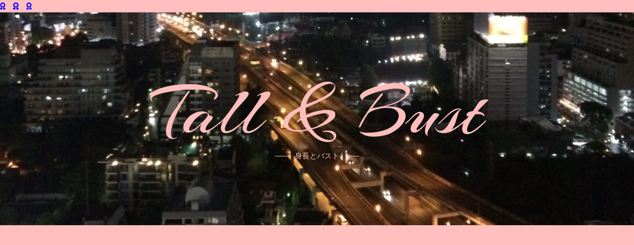

--- FILE ---
content_type: text/html; charset=UTF-8
request_url: https://xn--zck4aw1227gudh.com/%E3%82%B3%E3%83%AD%E3%83%8A%E5%AF%BE%E7%AD%96/%E4%BB%96%E3%81%AE%E9%83%BD%E9%81%93%E5%BA%9C%E7%9C%8C%E3%81%AE%E3%82%B3%E3%83%AD%E3%83%8A%E3%82%A6%E3%82%A4%E3%83%AB%E3%82%B9%E5%AF%BE%E7%AD%96/
body_size: 52577
content:
<!DOCTYPE html>
<html lang="ja">
<head>
	<meta charset="UTF-8">
	<meta name="viewport" content="width=device-width, initial-scale=1.0" />
	<link rel="profile" href="http://gmpg.org/xfn/11">

<title>他の都道府県のコロナウイルス対策 &#8211; Tall &amp; Bust</title>
<meta name='robots' content='max-image-preview:large' />
<link rel="amphtml" href="https://xn--zck4aw1227gudh.com/%e3%82%b3%e3%83%ad%e3%83%8a%e5%af%be%e7%ad%96/%e4%bb%96%e3%81%ae%e9%83%bd%e9%81%93%e5%ba%9c%e7%9c%8c%e3%81%ae%e3%82%b3%e3%83%ad%e3%83%8a%e3%82%a6%e3%82%a4%e3%83%ab%e3%82%b9%e5%af%be%e7%ad%96/amp/" /><meta name="generator" content="AMP for WP 1.0.76"/><link rel='dns-prefetch' href='//fonts.googleapis.com' />
<link rel='dns-prefetch' href='//use.fontawesome.com' />
<link rel="alternate" type="application/rss+xml" title="Tall &amp; Bust &raquo; フィード" href="https://xn--zck4aw1227gudh.com/feed/" />
<link rel="alternate" type="application/rss+xml" title="Tall &amp; Bust &raquo; コメントフィード" href="https://xn--zck4aw1227gudh.com/comments/feed/" />
<link rel="alternate" title="oEmbed (JSON)" type="application/json+oembed" href="https://xn--zck4aw1227gudh.com/wp-json/oembed/1.0/embed?url=https%3A%2F%2Fxn--zck4aw1227gudh.com%2F%25e3%2582%25b3%25e3%2583%25ad%25e3%2583%258a%25e5%25af%25be%25e7%25ad%2596%2F%25e4%25bb%2596%25e3%2581%25ae%25e9%2583%25bd%25e9%2581%2593%25e5%25ba%259c%25e7%259c%258c%25e3%2581%25ae%25e3%2582%25b3%25e3%2583%25ad%25e3%2583%258a%25e3%2582%25a6%25e3%2582%25a4%25e3%2583%25ab%25e3%2582%25b9%25e5%25af%25be%25e7%25ad%2596%2F" />
<link rel="alternate" title="oEmbed (XML)" type="text/xml+oembed" href="https://xn--zck4aw1227gudh.com/wp-json/oembed/1.0/embed?url=https%3A%2F%2Fxn--zck4aw1227gudh.com%2F%25e3%2582%25b3%25e3%2583%25ad%25e3%2583%258a%25e5%25af%25be%25e7%25ad%2596%2F%25e4%25bb%2596%25e3%2581%25ae%25e9%2583%25bd%25e9%2581%2593%25e5%25ba%259c%25e7%259c%258c%25e3%2581%25ae%25e3%2582%25b3%25e3%2583%25ad%25e3%2583%258a%25e3%2582%25a6%25e3%2582%25a4%25e3%2583%25ab%25e3%2582%25b9%25e5%25af%25be%25e7%25ad%2596%2F&#038;format=xml" />
<style id='wp-img-auto-sizes-contain-inline-css' type='text/css'>
img:is([sizes=auto i],[sizes^="auto," i]){contain-intrinsic-size:3000px 1500px}
/*# sourceURL=wp-img-auto-sizes-contain-inline-css */
</style>
<style id='wp-emoji-styles-inline-css' type='text/css'>

	img.wp-smiley, img.emoji {
		display: inline !important;
		border: none !important;
		box-shadow: none !important;
		height: 1em !important;
		width: 1em !important;
		margin: 0 0.07em !important;
		vertical-align: -0.1em !important;
		background: none !important;
		padding: 0 !important;
	}
/*# sourceURL=wp-emoji-styles-inline-css */
</style>
<style id='wp-block-library-inline-css' type='text/css'>
:root{--wp-block-synced-color:#7a00df;--wp-block-synced-color--rgb:122,0,223;--wp-bound-block-color:var(--wp-block-synced-color);--wp-editor-canvas-background:#ddd;--wp-admin-theme-color:#007cba;--wp-admin-theme-color--rgb:0,124,186;--wp-admin-theme-color-darker-10:#006ba1;--wp-admin-theme-color-darker-10--rgb:0,107,160.5;--wp-admin-theme-color-darker-20:#005a87;--wp-admin-theme-color-darker-20--rgb:0,90,135;--wp-admin-border-width-focus:2px}@media (min-resolution:192dpi){:root{--wp-admin-border-width-focus:1.5px}}.wp-element-button{cursor:pointer}:root .has-very-light-gray-background-color{background-color:#eee}:root .has-very-dark-gray-background-color{background-color:#313131}:root .has-very-light-gray-color{color:#eee}:root .has-very-dark-gray-color{color:#313131}:root .has-vivid-green-cyan-to-vivid-cyan-blue-gradient-background{background:linear-gradient(135deg,#00d084,#0693e3)}:root .has-purple-crush-gradient-background{background:linear-gradient(135deg,#34e2e4,#4721fb 50%,#ab1dfe)}:root .has-hazy-dawn-gradient-background{background:linear-gradient(135deg,#faaca8,#dad0ec)}:root .has-subdued-olive-gradient-background{background:linear-gradient(135deg,#fafae1,#67a671)}:root .has-atomic-cream-gradient-background{background:linear-gradient(135deg,#fdd79a,#004a59)}:root .has-nightshade-gradient-background{background:linear-gradient(135deg,#330968,#31cdcf)}:root .has-midnight-gradient-background{background:linear-gradient(135deg,#020381,#2874fc)}:root{--wp--preset--font-size--normal:16px;--wp--preset--font-size--huge:42px}.has-regular-font-size{font-size:1em}.has-larger-font-size{font-size:2.625em}.has-normal-font-size{font-size:var(--wp--preset--font-size--normal)}.has-huge-font-size{font-size:var(--wp--preset--font-size--huge)}.has-text-align-center{text-align:center}.has-text-align-left{text-align:left}.has-text-align-right{text-align:right}.has-fit-text{white-space:nowrap!important}#end-resizable-editor-section{display:none}.aligncenter{clear:both}.items-justified-left{justify-content:flex-start}.items-justified-center{justify-content:center}.items-justified-right{justify-content:flex-end}.items-justified-space-between{justify-content:space-between}.screen-reader-text{border:0;clip-path:inset(50%);height:1px;margin:-1px;overflow:hidden;padding:0;position:absolute;width:1px;word-wrap:normal!important}.screen-reader-text:focus{background-color:#ddd;clip-path:none;color:#444;display:block;font-size:1em;height:auto;left:5px;line-height:normal;padding:15px 23px 14px;text-decoration:none;top:5px;width:auto;z-index:100000}html :where(.has-border-color){border-style:solid}html :where([style*=border-top-color]){border-top-style:solid}html :where([style*=border-right-color]){border-right-style:solid}html :where([style*=border-bottom-color]){border-bottom-style:solid}html :where([style*=border-left-color]){border-left-style:solid}html :where([style*=border-width]){border-style:solid}html :where([style*=border-top-width]){border-top-style:solid}html :where([style*=border-right-width]){border-right-style:solid}html :where([style*=border-bottom-width]){border-bottom-style:solid}html :where([style*=border-left-width]){border-left-style:solid}html :where(img[class*=wp-image-]){height:auto;max-width:100%}:where(figure){margin:0 0 1em}html :where(.is-position-sticky){--wp-admin--admin-bar--position-offset:var(--wp-admin--admin-bar--height,0px)}@media screen and (max-width:600px){html :where(.is-position-sticky){--wp-admin--admin-bar--position-offset:0px}}

/*# sourceURL=wp-block-library-inline-css */
</style><style id='wp-block-image-inline-css' type='text/css'>
.wp-block-image>a,.wp-block-image>figure>a{display:inline-block}.wp-block-image img{box-sizing:border-box;height:auto;max-width:100%;vertical-align:bottom}@media not (prefers-reduced-motion){.wp-block-image img.hide{visibility:hidden}.wp-block-image img.show{animation:show-content-image .4s}}.wp-block-image[style*=border-radius] img,.wp-block-image[style*=border-radius]>a{border-radius:inherit}.wp-block-image.has-custom-border img{box-sizing:border-box}.wp-block-image.aligncenter{text-align:center}.wp-block-image.alignfull>a,.wp-block-image.alignwide>a{width:100%}.wp-block-image.alignfull img,.wp-block-image.alignwide img{height:auto;width:100%}.wp-block-image .aligncenter,.wp-block-image .alignleft,.wp-block-image .alignright,.wp-block-image.aligncenter,.wp-block-image.alignleft,.wp-block-image.alignright{display:table}.wp-block-image .aligncenter>figcaption,.wp-block-image .alignleft>figcaption,.wp-block-image .alignright>figcaption,.wp-block-image.aligncenter>figcaption,.wp-block-image.alignleft>figcaption,.wp-block-image.alignright>figcaption{caption-side:bottom;display:table-caption}.wp-block-image .alignleft{float:left;margin:.5em 1em .5em 0}.wp-block-image .alignright{float:right;margin:.5em 0 .5em 1em}.wp-block-image .aligncenter{margin-left:auto;margin-right:auto}.wp-block-image :where(figcaption){margin-bottom:1em;margin-top:.5em}.wp-block-image.is-style-circle-mask img{border-radius:9999px}@supports ((-webkit-mask-image:none) or (mask-image:none)) or (-webkit-mask-image:none){.wp-block-image.is-style-circle-mask img{border-radius:0;-webkit-mask-image:url('data:image/svg+xml;utf8,<svg viewBox="0 0 100 100" xmlns="http://www.w3.org/2000/svg"><circle cx="50" cy="50" r="50"/></svg>');mask-image:url('data:image/svg+xml;utf8,<svg viewBox="0 0 100 100" xmlns="http://www.w3.org/2000/svg"><circle cx="50" cy="50" r="50"/></svg>');mask-mode:alpha;-webkit-mask-position:center;mask-position:center;-webkit-mask-repeat:no-repeat;mask-repeat:no-repeat;-webkit-mask-size:contain;mask-size:contain}}:root :where(.wp-block-image.is-style-rounded img,.wp-block-image .is-style-rounded img){border-radius:9999px}.wp-block-image figure{margin:0}.wp-lightbox-container{display:flex;flex-direction:column;position:relative}.wp-lightbox-container img{cursor:zoom-in}.wp-lightbox-container img:hover+button{opacity:1}.wp-lightbox-container button{align-items:center;backdrop-filter:blur(16px) saturate(180%);background-color:#5a5a5a40;border:none;border-radius:4px;cursor:zoom-in;display:flex;height:20px;justify-content:center;opacity:0;padding:0;position:absolute;right:16px;text-align:center;top:16px;width:20px;z-index:100}@media not (prefers-reduced-motion){.wp-lightbox-container button{transition:opacity .2s ease}}.wp-lightbox-container button:focus-visible{outline:3px auto #5a5a5a40;outline:3px auto -webkit-focus-ring-color;outline-offset:3px}.wp-lightbox-container button:hover{cursor:pointer;opacity:1}.wp-lightbox-container button:focus{opacity:1}.wp-lightbox-container button:focus,.wp-lightbox-container button:hover,.wp-lightbox-container button:not(:hover):not(:active):not(.has-background){background-color:#5a5a5a40;border:none}.wp-lightbox-overlay{box-sizing:border-box;cursor:zoom-out;height:100vh;left:0;overflow:hidden;position:fixed;top:0;visibility:hidden;width:100%;z-index:100000}.wp-lightbox-overlay .close-button{align-items:center;cursor:pointer;display:flex;justify-content:center;min-height:40px;min-width:40px;padding:0;position:absolute;right:calc(env(safe-area-inset-right) + 16px);top:calc(env(safe-area-inset-top) + 16px);z-index:5000000}.wp-lightbox-overlay .close-button:focus,.wp-lightbox-overlay .close-button:hover,.wp-lightbox-overlay .close-button:not(:hover):not(:active):not(.has-background){background:none;border:none}.wp-lightbox-overlay .lightbox-image-container{height:var(--wp--lightbox-container-height);left:50%;overflow:hidden;position:absolute;top:50%;transform:translate(-50%,-50%);transform-origin:top left;width:var(--wp--lightbox-container-width);z-index:9999999999}.wp-lightbox-overlay .wp-block-image{align-items:center;box-sizing:border-box;display:flex;height:100%;justify-content:center;margin:0;position:relative;transform-origin:0 0;width:100%;z-index:3000000}.wp-lightbox-overlay .wp-block-image img{height:var(--wp--lightbox-image-height);min-height:var(--wp--lightbox-image-height);min-width:var(--wp--lightbox-image-width);width:var(--wp--lightbox-image-width)}.wp-lightbox-overlay .wp-block-image figcaption{display:none}.wp-lightbox-overlay button{background:none;border:none}.wp-lightbox-overlay .scrim{background-color:#fff;height:100%;opacity:.9;position:absolute;width:100%;z-index:2000000}.wp-lightbox-overlay.active{visibility:visible}@media not (prefers-reduced-motion){.wp-lightbox-overlay.active{animation:turn-on-visibility .25s both}.wp-lightbox-overlay.active img{animation:turn-on-visibility .35s both}.wp-lightbox-overlay.show-closing-animation:not(.active){animation:turn-off-visibility .35s both}.wp-lightbox-overlay.show-closing-animation:not(.active) img{animation:turn-off-visibility .25s both}.wp-lightbox-overlay.zoom.active{animation:none;opacity:1;visibility:visible}.wp-lightbox-overlay.zoom.active .lightbox-image-container{animation:lightbox-zoom-in .4s}.wp-lightbox-overlay.zoom.active .lightbox-image-container img{animation:none}.wp-lightbox-overlay.zoom.active .scrim{animation:turn-on-visibility .4s forwards}.wp-lightbox-overlay.zoom.show-closing-animation:not(.active){animation:none}.wp-lightbox-overlay.zoom.show-closing-animation:not(.active) .lightbox-image-container{animation:lightbox-zoom-out .4s}.wp-lightbox-overlay.zoom.show-closing-animation:not(.active) .lightbox-image-container img{animation:none}.wp-lightbox-overlay.zoom.show-closing-animation:not(.active) .scrim{animation:turn-off-visibility .4s forwards}}@keyframes show-content-image{0%{visibility:hidden}99%{visibility:hidden}to{visibility:visible}}@keyframes turn-on-visibility{0%{opacity:0}to{opacity:1}}@keyframes turn-off-visibility{0%{opacity:1;visibility:visible}99%{opacity:0;visibility:visible}to{opacity:0;visibility:hidden}}@keyframes lightbox-zoom-in{0%{transform:translate(calc((-100vw + var(--wp--lightbox-scrollbar-width))/2 + var(--wp--lightbox-initial-left-position)),calc(-50vh + var(--wp--lightbox-initial-top-position))) scale(var(--wp--lightbox-scale))}to{transform:translate(-50%,-50%) scale(1)}}@keyframes lightbox-zoom-out{0%{transform:translate(-50%,-50%) scale(1);visibility:visible}99%{visibility:visible}to{transform:translate(calc((-100vw + var(--wp--lightbox-scrollbar-width))/2 + var(--wp--lightbox-initial-left-position)),calc(-50vh + var(--wp--lightbox-initial-top-position))) scale(var(--wp--lightbox-scale));visibility:hidden}}
/*# sourceURL=https://xn--zck4aw1227gudh.com/wp-includes/blocks/image/style.min.css */
</style>
<style id='wp-block-paragraph-inline-css' type='text/css'>
.is-small-text{font-size:.875em}.is-regular-text{font-size:1em}.is-large-text{font-size:2.25em}.is-larger-text{font-size:3em}.has-drop-cap:not(:focus):first-letter{float:left;font-size:8.4em;font-style:normal;font-weight:100;line-height:.68;margin:.05em .1em 0 0;text-transform:uppercase}body.rtl .has-drop-cap:not(:focus):first-letter{float:none;margin-left:.1em}p.has-drop-cap.has-background{overflow:hidden}:root :where(p.has-background){padding:1.25em 2.375em}:where(p.has-text-color:not(.has-link-color)) a{color:inherit}p.has-text-align-left[style*="writing-mode:vertical-lr"],p.has-text-align-right[style*="writing-mode:vertical-rl"]{rotate:180deg}
/*# sourceURL=https://xn--zck4aw1227gudh.com/wp-includes/blocks/paragraph/style.min.css */
</style>
<style id='wp-block-table-inline-css' type='text/css'>
.wp-block-table{overflow-x:auto}.wp-block-table table{border-collapse:collapse;width:100%}.wp-block-table thead{border-bottom:3px solid}.wp-block-table tfoot{border-top:3px solid}.wp-block-table td,.wp-block-table th{border:1px solid;padding:.5em}.wp-block-table .has-fixed-layout{table-layout:fixed;width:100%}.wp-block-table .has-fixed-layout td,.wp-block-table .has-fixed-layout th{word-break:break-word}.wp-block-table.aligncenter,.wp-block-table.alignleft,.wp-block-table.alignright{display:table;width:auto}.wp-block-table.aligncenter td,.wp-block-table.aligncenter th,.wp-block-table.alignleft td,.wp-block-table.alignleft th,.wp-block-table.alignright td,.wp-block-table.alignright th{word-break:break-word}.wp-block-table .has-subtle-light-gray-background-color{background-color:#f3f4f5}.wp-block-table .has-subtle-pale-green-background-color{background-color:#e9fbe5}.wp-block-table .has-subtle-pale-blue-background-color{background-color:#e7f5fe}.wp-block-table .has-subtle-pale-pink-background-color{background-color:#fcf0ef}.wp-block-table.is-style-stripes{background-color:initial;border-collapse:inherit;border-spacing:0}.wp-block-table.is-style-stripes tbody tr:nth-child(odd){background-color:#f0f0f0}.wp-block-table.is-style-stripes.has-subtle-light-gray-background-color tbody tr:nth-child(odd){background-color:#f3f4f5}.wp-block-table.is-style-stripes.has-subtle-pale-green-background-color tbody tr:nth-child(odd){background-color:#e9fbe5}.wp-block-table.is-style-stripes.has-subtle-pale-blue-background-color tbody tr:nth-child(odd){background-color:#e7f5fe}.wp-block-table.is-style-stripes.has-subtle-pale-pink-background-color tbody tr:nth-child(odd){background-color:#fcf0ef}.wp-block-table.is-style-stripes td,.wp-block-table.is-style-stripes th{border-color:#0000}.wp-block-table.is-style-stripes{border-bottom:1px solid #f0f0f0}.wp-block-table .has-border-color td,.wp-block-table .has-border-color th,.wp-block-table .has-border-color tr,.wp-block-table .has-border-color>*{border-color:inherit}.wp-block-table table[style*=border-top-color] tr:first-child,.wp-block-table table[style*=border-top-color] tr:first-child td,.wp-block-table table[style*=border-top-color] tr:first-child th,.wp-block-table table[style*=border-top-color]>*,.wp-block-table table[style*=border-top-color]>* td,.wp-block-table table[style*=border-top-color]>* th{border-top-color:inherit}.wp-block-table table[style*=border-top-color] tr:not(:first-child){border-top-color:initial}.wp-block-table table[style*=border-right-color] td:last-child,.wp-block-table table[style*=border-right-color] th,.wp-block-table table[style*=border-right-color] tr,.wp-block-table table[style*=border-right-color]>*{border-right-color:inherit}.wp-block-table table[style*=border-bottom-color] tr:last-child,.wp-block-table table[style*=border-bottom-color] tr:last-child td,.wp-block-table table[style*=border-bottom-color] tr:last-child th,.wp-block-table table[style*=border-bottom-color]>*,.wp-block-table table[style*=border-bottom-color]>* td,.wp-block-table table[style*=border-bottom-color]>* th{border-bottom-color:inherit}.wp-block-table table[style*=border-bottom-color] tr:not(:last-child){border-bottom-color:initial}.wp-block-table table[style*=border-left-color] td:first-child,.wp-block-table table[style*=border-left-color] th,.wp-block-table table[style*=border-left-color] tr,.wp-block-table table[style*=border-left-color]>*{border-left-color:inherit}.wp-block-table table[style*=border-style] td,.wp-block-table table[style*=border-style] th,.wp-block-table table[style*=border-style] tr,.wp-block-table table[style*=border-style]>*{border-style:inherit}.wp-block-table table[style*=border-width] td,.wp-block-table table[style*=border-width] th,.wp-block-table table[style*=border-width] tr,.wp-block-table table[style*=border-width]>*{border-style:inherit;border-width:inherit}
/*# sourceURL=https://xn--zck4aw1227gudh.com/wp-includes/blocks/table/style.min.css */
</style>
<style id='global-styles-inline-css' type='text/css'>
:root{--wp--preset--aspect-ratio--square: 1;--wp--preset--aspect-ratio--4-3: 4/3;--wp--preset--aspect-ratio--3-4: 3/4;--wp--preset--aspect-ratio--3-2: 3/2;--wp--preset--aspect-ratio--2-3: 2/3;--wp--preset--aspect-ratio--16-9: 16/9;--wp--preset--aspect-ratio--9-16: 9/16;--wp--preset--color--black: #000000;--wp--preset--color--cyan-bluish-gray: #abb8c3;--wp--preset--color--white: #ffffff;--wp--preset--color--pale-pink: #f78da7;--wp--preset--color--vivid-red: #cf2e2e;--wp--preset--color--luminous-vivid-orange: #ff6900;--wp--preset--color--luminous-vivid-amber: #fcb900;--wp--preset--color--light-green-cyan: #7bdcb5;--wp--preset--color--vivid-green-cyan: #00d084;--wp--preset--color--pale-cyan-blue: #8ed1fc;--wp--preset--color--vivid-cyan-blue: #0693e3;--wp--preset--color--vivid-purple: #9b51e0;--wp--preset--gradient--vivid-cyan-blue-to-vivid-purple: linear-gradient(135deg,rgb(6,147,227) 0%,rgb(155,81,224) 100%);--wp--preset--gradient--light-green-cyan-to-vivid-green-cyan: linear-gradient(135deg,rgb(122,220,180) 0%,rgb(0,208,130) 100%);--wp--preset--gradient--luminous-vivid-amber-to-luminous-vivid-orange: linear-gradient(135deg,rgb(252,185,0) 0%,rgb(255,105,0) 100%);--wp--preset--gradient--luminous-vivid-orange-to-vivid-red: linear-gradient(135deg,rgb(255,105,0) 0%,rgb(207,46,46) 100%);--wp--preset--gradient--very-light-gray-to-cyan-bluish-gray: linear-gradient(135deg,rgb(238,238,238) 0%,rgb(169,184,195) 100%);--wp--preset--gradient--cool-to-warm-spectrum: linear-gradient(135deg,rgb(74,234,220) 0%,rgb(151,120,209) 20%,rgb(207,42,186) 40%,rgb(238,44,130) 60%,rgb(251,105,98) 80%,rgb(254,248,76) 100%);--wp--preset--gradient--blush-light-purple: linear-gradient(135deg,rgb(255,206,236) 0%,rgb(152,150,240) 100%);--wp--preset--gradient--blush-bordeaux: linear-gradient(135deg,rgb(254,205,165) 0%,rgb(254,45,45) 50%,rgb(107,0,62) 100%);--wp--preset--gradient--luminous-dusk: linear-gradient(135deg,rgb(255,203,112) 0%,rgb(199,81,192) 50%,rgb(65,88,208) 100%);--wp--preset--gradient--pale-ocean: linear-gradient(135deg,rgb(255,245,203) 0%,rgb(182,227,212) 50%,rgb(51,167,181) 100%);--wp--preset--gradient--electric-grass: linear-gradient(135deg,rgb(202,248,128) 0%,rgb(113,206,126) 100%);--wp--preset--gradient--midnight: linear-gradient(135deg,rgb(2,3,129) 0%,rgb(40,116,252) 100%);--wp--preset--font-size--small: 13px;--wp--preset--font-size--medium: 20px;--wp--preset--font-size--large: 36px;--wp--preset--font-size--x-large: 42px;--wp--preset--spacing--20: 0.44rem;--wp--preset--spacing--30: 0.67rem;--wp--preset--spacing--40: 1rem;--wp--preset--spacing--50: 1.5rem;--wp--preset--spacing--60: 2.25rem;--wp--preset--spacing--70: 3.38rem;--wp--preset--spacing--80: 5.06rem;--wp--preset--shadow--natural: 6px 6px 9px rgba(0, 0, 0, 0.2);--wp--preset--shadow--deep: 12px 12px 50px rgba(0, 0, 0, 0.4);--wp--preset--shadow--sharp: 6px 6px 0px rgba(0, 0, 0, 0.2);--wp--preset--shadow--outlined: 6px 6px 0px -3px rgb(255, 255, 255), 6px 6px rgb(0, 0, 0);--wp--preset--shadow--crisp: 6px 6px 0px rgb(0, 0, 0);}:where(.is-layout-flex){gap: 0.5em;}:where(.is-layout-grid){gap: 0.5em;}body .is-layout-flex{display: flex;}.is-layout-flex{flex-wrap: wrap;align-items: center;}.is-layout-flex > :is(*, div){margin: 0;}body .is-layout-grid{display: grid;}.is-layout-grid > :is(*, div){margin: 0;}:where(.wp-block-columns.is-layout-flex){gap: 2em;}:where(.wp-block-columns.is-layout-grid){gap: 2em;}:where(.wp-block-post-template.is-layout-flex){gap: 1.25em;}:where(.wp-block-post-template.is-layout-grid){gap: 1.25em;}.has-black-color{color: var(--wp--preset--color--black) !important;}.has-cyan-bluish-gray-color{color: var(--wp--preset--color--cyan-bluish-gray) !important;}.has-white-color{color: var(--wp--preset--color--white) !important;}.has-pale-pink-color{color: var(--wp--preset--color--pale-pink) !important;}.has-vivid-red-color{color: var(--wp--preset--color--vivid-red) !important;}.has-luminous-vivid-orange-color{color: var(--wp--preset--color--luminous-vivid-orange) !important;}.has-luminous-vivid-amber-color{color: var(--wp--preset--color--luminous-vivid-amber) !important;}.has-light-green-cyan-color{color: var(--wp--preset--color--light-green-cyan) !important;}.has-vivid-green-cyan-color{color: var(--wp--preset--color--vivid-green-cyan) !important;}.has-pale-cyan-blue-color{color: var(--wp--preset--color--pale-cyan-blue) !important;}.has-vivid-cyan-blue-color{color: var(--wp--preset--color--vivid-cyan-blue) !important;}.has-vivid-purple-color{color: var(--wp--preset--color--vivid-purple) !important;}.has-black-background-color{background-color: var(--wp--preset--color--black) !important;}.has-cyan-bluish-gray-background-color{background-color: var(--wp--preset--color--cyan-bluish-gray) !important;}.has-white-background-color{background-color: var(--wp--preset--color--white) !important;}.has-pale-pink-background-color{background-color: var(--wp--preset--color--pale-pink) !important;}.has-vivid-red-background-color{background-color: var(--wp--preset--color--vivid-red) !important;}.has-luminous-vivid-orange-background-color{background-color: var(--wp--preset--color--luminous-vivid-orange) !important;}.has-luminous-vivid-amber-background-color{background-color: var(--wp--preset--color--luminous-vivid-amber) !important;}.has-light-green-cyan-background-color{background-color: var(--wp--preset--color--light-green-cyan) !important;}.has-vivid-green-cyan-background-color{background-color: var(--wp--preset--color--vivid-green-cyan) !important;}.has-pale-cyan-blue-background-color{background-color: var(--wp--preset--color--pale-cyan-blue) !important;}.has-vivid-cyan-blue-background-color{background-color: var(--wp--preset--color--vivid-cyan-blue) !important;}.has-vivid-purple-background-color{background-color: var(--wp--preset--color--vivid-purple) !important;}.has-black-border-color{border-color: var(--wp--preset--color--black) !important;}.has-cyan-bluish-gray-border-color{border-color: var(--wp--preset--color--cyan-bluish-gray) !important;}.has-white-border-color{border-color: var(--wp--preset--color--white) !important;}.has-pale-pink-border-color{border-color: var(--wp--preset--color--pale-pink) !important;}.has-vivid-red-border-color{border-color: var(--wp--preset--color--vivid-red) !important;}.has-luminous-vivid-orange-border-color{border-color: var(--wp--preset--color--luminous-vivid-orange) !important;}.has-luminous-vivid-amber-border-color{border-color: var(--wp--preset--color--luminous-vivid-amber) !important;}.has-light-green-cyan-border-color{border-color: var(--wp--preset--color--light-green-cyan) !important;}.has-vivid-green-cyan-border-color{border-color: var(--wp--preset--color--vivid-green-cyan) !important;}.has-pale-cyan-blue-border-color{border-color: var(--wp--preset--color--pale-cyan-blue) !important;}.has-vivid-cyan-blue-border-color{border-color: var(--wp--preset--color--vivid-cyan-blue) !important;}.has-vivid-purple-border-color{border-color: var(--wp--preset--color--vivid-purple) !important;}.has-vivid-cyan-blue-to-vivid-purple-gradient-background{background: var(--wp--preset--gradient--vivid-cyan-blue-to-vivid-purple) !important;}.has-light-green-cyan-to-vivid-green-cyan-gradient-background{background: var(--wp--preset--gradient--light-green-cyan-to-vivid-green-cyan) !important;}.has-luminous-vivid-amber-to-luminous-vivid-orange-gradient-background{background: var(--wp--preset--gradient--luminous-vivid-amber-to-luminous-vivid-orange) !important;}.has-luminous-vivid-orange-to-vivid-red-gradient-background{background: var(--wp--preset--gradient--luminous-vivid-orange-to-vivid-red) !important;}.has-very-light-gray-to-cyan-bluish-gray-gradient-background{background: var(--wp--preset--gradient--very-light-gray-to-cyan-bluish-gray) !important;}.has-cool-to-warm-spectrum-gradient-background{background: var(--wp--preset--gradient--cool-to-warm-spectrum) !important;}.has-blush-light-purple-gradient-background{background: var(--wp--preset--gradient--blush-light-purple) !important;}.has-blush-bordeaux-gradient-background{background: var(--wp--preset--gradient--blush-bordeaux) !important;}.has-luminous-dusk-gradient-background{background: var(--wp--preset--gradient--luminous-dusk) !important;}.has-pale-ocean-gradient-background{background: var(--wp--preset--gradient--pale-ocean) !important;}.has-electric-grass-gradient-background{background: var(--wp--preset--gradient--electric-grass) !important;}.has-midnight-gradient-background{background: var(--wp--preset--gradient--midnight) !important;}.has-small-font-size{font-size: var(--wp--preset--font-size--small) !important;}.has-medium-font-size{font-size: var(--wp--preset--font-size--medium) !important;}.has-large-font-size{font-size: var(--wp--preset--font-size--large) !important;}.has-x-large-font-size{font-size: var(--wp--preset--font-size--x-large) !important;}
/*# sourceURL=global-styles-inline-css */
</style>

<style id='classic-theme-styles-inline-css' type='text/css'>
/*! This file is auto-generated */
.wp-block-button__link{color:#fff;background-color:#32373c;border-radius:9999px;box-shadow:none;text-decoration:none;padding:calc(.667em + 2px) calc(1.333em + 2px);font-size:1.125em}.wp-block-file__button{background:#32373c;color:#fff;text-decoration:none}
/*# sourceURL=/wp-includes/css/classic-themes.min.css */
</style>
<link rel='stylesheet' id='tt-easy-google-fonts-css' href='https://fonts.googleapis.com/css?family=M+PLUS+1p%3Aregular&#038;subset=all%2Clatin%2Call&#038;ver=6.9' type='text/css' media='all' />
<link rel='stylesheet' id='bard-style-css' href='https://xn--zck4aw1227gudh.com/wp-content/themes/bard/style.css?ver=1.4.9.8' type='text/css' media='all' />
<link rel='stylesheet' id='fontello-css' href='https://xn--zck4aw1227gudh.com/wp-content/themes/bard/assets/css/fontello.css?ver=6.9' type='text/css' media='all' />
<link rel='stylesheet' id='slick-css' href='https://xn--zck4aw1227gudh.com/wp-content/themes/bard/assets/css/slick.css?ver=6.9' type='text/css' media='all' />
<link rel='stylesheet' id='scrollbar-css' href='https://xn--zck4aw1227gudh.com/wp-content/themes/bard/assets/css/perfect-scrollbar.css?ver=6.9' type='text/css' media='all' />
<link rel='stylesheet' id='bard-woocommerce-css' href='https://xn--zck4aw1227gudh.com/wp-content/themes/bard/assets/css/woocommerce.css?ver=6.9' type='text/css' media='all' />
<link rel='stylesheet' id='bard-responsive-css' href='https://xn--zck4aw1227gudh.com/wp-content/themes/bard/assets/css/responsive.css?ver=6.9' type='text/css' media='all' />
<link rel='stylesheet' id='bard-montserratr-font-css' href='//fonts.googleapis.com/css?family=Montserrat%3A300%2C300i%2C400%2C400i%2C500%2C500i%2C600%2C600i%2C700%2C700i&#038;ver=1.0.0' type='text/css' media='all' />
<link rel='stylesheet' id='bard-opensans-font-css' href='//fonts.googleapis.com/css?family=Open+Sans%3A400%2C400i%2C600%2C600i%2C700%2C700i&#038;ver=1.0.0' type='text/css' media='all' />
<link rel='stylesheet' id='bard-arizonia-font-css' href='//fonts.googleapis.com/css?family=Arizonia%3A300%2C300i%2C400%2C400i%2C500%2C500i%2C600%2C600i%2C700%2C700i&#038;ver=1.0.0' type='text/css' media='all' />
<link rel='stylesheet' id='font-awesome-official-css' href='https://use.fontawesome.com/releases/v5.13.0/css/all.css' type='text/css' media='all' integrity="sha384-Bfad6CLCknfcloXFOyFnlgtENryhrpZCe29RTifKEixXQZ38WheV+i/6YWSzkz3V" crossorigin="anonymous" />
<link rel='stylesheet' id='font-awesome-official-v4shim-css' href='https://use.fontawesome.com/releases/v5.13.0/css/v4-shims.css' type='text/css' media='all' integrity="sha384-/7iOrVBege33/9vHFYEtviVcxjUsNCqyeMnlW/Ms+PH8uRdFkKFmqf9CbVAN0Qef" crossorigin="anonymous" />
<style id='font-awesome-official-v4shim-inline-css' type='text/css'>
@font-face {
font-family: "FontAwesome";
src: url("https://use.fontawesome.com/releases/v5.13.0/webfonts/fa-brands-400.eot"),
		url("https://use.fontawesome.com/releases/v5.13.0/webfonts/fa-brands-400.eot?#iefix") format("embedded-opentype"),
		url("https://use.fontawesome.com/releases/v5.13.0/webfonts/fa-brands-400.woff2") format("woff2"),
		url("https://use.fontawesome.com/releases/v5.13.0/webfonts/fa-brands-400.woff") format("woff"),
		url("https://use.fontawesome.com/releases/v5.13.0/webfonts/fa-brands-400.ttf") format("truetype"),
		url("https://use.fontawesome.com/releases/v5.13.0/webfonts/fa-brands-400.svg#fontawesome") format("svg");
}

@font-face {
font-family: "FontAwesome";
src: url("https://use.fontawesome.com/releases/v5.13.0/webfonts/fa-solid-900.eot"),
		url("https://use.fontawesome.com/releases/v5.13.0/webfonts/fa-solid-900.eot?#iefix") format("embedded-opentype"),
		url("https://use.fontawesome.com/releases/v5.13.0/webfonts/fa-solid-900.woff2") format("woff2"),
		url("https://use.fontawesome.com/releases/v5.13.0/webfonts/fa-solid-900.woff") format("woff"),
		url("https://use.fontawesome.com/releases/v5.13.0/webfonts/fa-solid-900.ttf") format("truetype"),
		url("https://use.fontawesome.com/releases/v5.13.0/webfonts/fa-solid-900.svg#fontawesome") format("svg");
}

@font-face {
font-family: "FontAwesome";
src: url("https://use.fontawesome.com/releases/v5.13.0/webfonts/fa-regular-400.eot"),
		url("https://use.fontawesome.com/releases/v5.13.0/webfonts/fa-regular-400.eot?#iefix") format("embedded-opentype"),
		url("https://use.fontawesome.com/releases/v5.13.0/webfonts/fa-regular-400.woff2") format("woff2"),
		url("https://use.fontawesome.com/releases/v5.13.0/webfonts/fa-regular-400.woff") format("woff"),
		url("https://use.fontawesome.com/releases/v5.13.0/webfonts/fa-regular-400.ttf") format("truetype"),
		url("https://use.fontawesome.com/releases/v5.13.0/webfonts/fa-regular-400.svg#fontawesome") format("svg");
unicode-range: U+F004-F005,U+F007,U+F017,U+F022,U+F024,U+F02E,U+F03E,U+F044,U+F057-F059,U+F06E,U+F070,U+F075,U+F07B-F07C,U+F080,U+F086,U+F089,U+F094,U+F09D,U+F0A0,U+F0A4-F0A7,U+F0C5,U+F0C7-F0C8,U+F0E0,U+F0EB,U+F0F3,U+F0F8,U+F0FE,U+F111,U+F118-F11A,U+F11C,U+F133,U+F144,U+F146,U+F14A,U+F14D-F14E,U+F150-F152,U+F15B-F15C,U+F164-F165,U+F185-F186,U+F191-F192,U+F1AD,U+F1C1-F1C9,U+F1CD,U+F1D8,U+F1E3,U+F1EA,U+F1F6,U+F1F9,U+F20A,U+F247-F249,U+F24D,U+F254-F25B,U+F25D,U+F267,U+F271-F274,U+F279,U+F28B,U+F28D,U+F2B5-F2B6,U+F2B9,U+F2BB,U+F2BD,U+F2C1-F2C2,U+F2D0,U+F2D2,U+F2DC,U+F2ED,U+F328,U+F358-F35B,U+F3A5,U+F3D1,U+F410,U+F4AD;
}
/*# sourceURL=font-awesome-official-v4shim-inline-css */
</style>
<script type="text/javascript" src="https://xn--zck4aw1227gudh.com/wp-includes/js/jquery/jquery.min.js?ver=3.7.1" id="jquery-core-js"></script>
<script type="text/javascript" src="https://xn--zck4aw1227gudh.com/wp-includes/js/jquery/jquery-migrate.min.js?ver=3.4.1" id="jquery-migrate-js"></script>
<link rel="https://api.w.org/" href="https://xn--zck4aw1227gudh.com/wp-json/" /><link rel="alternate" title="JSON" type="application/json" href="https://xn--zck4aw1227gudh.com/wp-json/wp/v2/pages/1976" /><link rel="EditURI" type="application/rsd+xml" title="RSD" href="https://xn--zck4aw1227gudh.com/xmlrpc.php?rsd" />
<meta name="generator" content="WordPress 6.9" />
<link rel="canonical" href="https://xn--zck4aw1227gudh.com/%e3%82%b3%e3%83%ad%e3%83%8a%e5%af%be%e7%ad%96/%e4%bb%96%e3%81%ae%e9%83%bd%e9%81%93%e5%ba%9c%e7%9c%8c%e3%81%ae%e3%82%b3%e3%83%ad%e3%83%8a%e3%82%a6%e3%82%a4%e3%83%ab%e3%82%b9%e5%af%be%e7%ad%96/" />
<link rel='shortlink' href='https://xn--zck4aw1227gudh.com/?p=1976' />
<style id="bard_dynamic_css">#top-bar {background-color: #ffffff;}#top-bar a {color: #000000;}#top-bar a:hover,#top-bar li.current-menu-item > a,#top-bar li.current-menu-ancestor > a,#top-bar .sub-menu li.current-menu-item > a,#top-bar .sub-menu li.current-menu-ancestor> a {color: #00a9ff;}#top-menu .sub-menu,#top-menu .sub-menu a {background-color: #ffffff;border-color: rgba(0,0,0, 0.05);}.header-logo a,.site-description,.header-socials-icon {color: #fcbebd;}.site-description:before,.site-description:after {background: #fcbebd;}.header-logo a:hover,.header-socials-icon:hover {color: #ea02ac;}.entry-header {background-color: #ffbfbf;}#main-nav {background-color: #ffffff;box-shadow: 0px 1px 5px rgba(0,0,0, 0.1);}#main-nav a,#main-nav .svg-inline--fa,#main-nav #s {color: #000000;}.main-nav-sidebar div span,.sidebar-alt-close-btn span,.btn-tooltip {background-color: #000000;}.btn-tooltip:before {border-top-color: #000000;}#main-nav a:hover,#main-nav .svg-inline--fa:hover,#main-nav li.current-menu-item > a,#main-nav li.current-menu-ancestor > a,#main-nav .sub-menu li.current-menu-item > a,#main-nav .sub-menu li.current-menu-ancestor > a {color: #00a9ff;}.main-nav-sidebar:hover div span {background-color: #00a9ff;}#main-menu .sub-menu,#main-menu .sub-menu a {background-color: #ffffff;border-color: rgba(0,0,0, 0.05);}#main-nav #s {background-color: #ffffff;}#main-nav #s::-webkit-input-placeholder { /* Chrome/Opera/Safari */color: rgba(0,0,0, 0.7);}#main-nav #s::-moz-placeholder { /* Firefox 19+ */color: rgba(0,0,0, 0.7);}#main-nav #s:-ms-input-placeholder { /* IE 10+ */color: rgba(0,0,0, 0.7);}#main-nav #s:-moz-placeholder { /* Firefox 18- */color: rgba(0,0,0, 0.7);}/* Background */.sidebar-alt,.main-content,.featured-slider-area,#featured-links,.page-content select,.page-content input,.page-content textarea {background-color: #ffffff;}.featured-link .cv-inner {border-color: rgba(255,255,255, 0.4);}.featured-link:hover .cv-inner {border-color: rgba(255,255,255, 0.8);}#featured-links h6 {background-color: #ffffff;color: #000000;}/* Text */.page-content,.page-content select,.page-content input,.page-content textarea,.page-content .post-author a,.page-content .bard-widget a,.page-content .comment-author {color: #464646;}/* Title */.page-content h1,.page-content h2,.page-content h3,.page-content h4,.page-content h5,.page-content h6,.page-content .post-title a,.page-content .post-author a,.page-content .author-description h3 a,.page-content .related-posts h5 a,.page-content .blog-pagination .previous-page a,.page-content .blog-pagination .next-page a,blockquote,.page-content .post-share a,.page-content .read-more a {color: #030303;}.widget_wysija .widget-title h4:after {background-color: #030303;}.page-content .read-more a:hover,.page-content .post-title a:hover {color: rgba(3,3,3, 0.75);}/* Meta */.page-content .post-author,.page-content .post-comments,.page-content .post-date,.page-content .post-meta,.page-content .post-meta a,.page-content .related-post-date,.page-content .comment-meta a,.page-content .author-share a,.page-content .post-tags a,.page-content .tagcloud a,.widget_categories li,.widget_archive li,.ahse-subscribe-box p,.rpwwt-post-author,.rpwwt-post-categories,.rpwwt-post-date,.rpwwt-post-comments-number,.copyright-info,#page-footer .copyright-info a,.footer-menu-container,#page-footer .footer-menu-container a,.single-navigation span,.comment-notes {color: #a1a1a1;}.page-content input::-webkit-input-placeholder { /* Chrome/Opera/Safari */color: #a1a1a1;}.page-content input::-moz-placeholder { /* Firefox 19+ */color: #a1a1a1;}.page-content input:-ms-input-placeholder { /* IE 10+ */color: #a1a1a1;}.page-content input:-moz-placeholder { /* Firefox 18- */color: #a1a1a1;}/* Accent */a,.post-categories,#page-wrap .bard-widget.widget_text a,.scrolltop,.required {color: #00a9ff;}/* Disable TMP.page-content .elementor a,.page-content .elementor a:hover {color: inherit;}*/.ps-container > .ps-scrollbar-y-rail > .ps-scrollbar-y,.read-more a:after {background: #00a9ff;}a:hover,.scrolltop:hover {color: rgba(0,169,255, 0.8);}blockquote {border-color: #00a9ff;}.widget-title h4 {border-top-color: #00a9ff;}/* Selection */::-moz-selection {color: #ffffff;background: #00a9ff;}::selection {color: #ffffff;background: #00a9ff;}/* Border */.page-content .post-footer,.blog-list-style,.page-content .author-description,.page-content .related-posts,.page-content .entry-comments,.page-content .bard-widget li,.page-content #wp-calendar,.page-content #wp-calendar caption,.page-content #wp-calendar tbody td,.page-content .widget_nav_menu li a,.page-content .tagcloud a,.page-content select,.page-content input,.page-content textarea,.post-tags a,.gallery-caption,.wp-caption-text,table tr,table th,table td,pre,.single-navigation {border-color: #e8e8e8;}#main-menu > li:after,.border-divider,hr {background-color: #e8e8e8;}/* Buttons */.widget_search .svg-fa-wrap,.widget_search #searchsubmit,.wp-block-search button,.page-content .submit,.page-content .blog-pagination.numeric a,.page-content .post-password-form input[type="submit"],.page-content .wpcf7 [type="submit"] {color: #ffffff;background-color: #333333;}.page-content .submit:hover,.page-content .blog-pagination.numeric a:hover,.page-content .blog-pagination.numeric span,.page-content .bard-subscribe-box input[type="submit"],.page-content .widget_wysija input[type="submit"],.page-content .post-password-form input[type="submit"]:hover,.page-content .wpcf7 [type="submit"]:hover {color: #ffffff;background-color: #00a9ff;}/* Image Overlay */.image-overlay,#infscr-loading,.page-content h4.image-overlay {color: #ffffff;background-color: rgba(73,73,73, 0.2);}.image-overlay a,.post-slider .prev-arrow,.post-slider .next-arrow,.page-content .image-overlay a,#featured-slider .slider-dots {color: #ffffff;}.slide-caption {background: rgba(255,255,255, 0.95);}#featured-slider .prev-arrow,#featured-slider .next-arrow,#featured-slider .slick-active,.slider-title:after {background: #ffffff;}.footer-socials,.footer-widgets {background: #ffffff;}.instagram-title {background: rgba(255,255,255, 0.85);}#page-footer,#page-footer a,#page-footer select,#page-footer input,#page-footer textarea {color: #222222;}#page-footer #s::-webkit-input-placeholder { /* Chrome/Opera/Safari */color: #222222;}#page-footer #s::-moz-placeholder { /* Firefox 19+ */color: #222222;}#page-footer #s:-ms-input-placeholder { /* IE 10+ */color: #222222;}#page-footer #s:-moz-placeholder { /* Firefox 18- */color: #222222;}/* Title */#page-footer h1,#page-footer h2,#page-footer h3,#page-footer h4,#page-footer h5,#page-footer h6,#page-footer .footer-socials a{color: #111111;}#page-footer a:hover {color: #00a9ff;}/* Border */#page-footer a,#page-footer .bard-widget li,#page-footer #wp-calendar,#page-footer #wp-calendar caption,#page-footer #wp-calendar tbody td,#page-footer .widget_nav_menu li a,#page-footer select,#page-footer input,#page-footer textarea,#page-footer .widget-title h4:before,#page-footer .widget-title h4:after,.alt-widget-title,.footer-widgets {border-color: #e8e8e8;}.sticky,.footer-copyright,.bard-widget.widget_wysija {background-color: #f6f6f6;}.bard-preloader-wrap {background-color: #ffffff;}.boxed-wrapper {max-width: 1160px;}.sidebar-alt {max-width: 340px;left: -340px; padding: 85px 35px 0px;}.sidebar-left,.sidebar-right {width: 302px;}.main-container {width: calc(100% - 302px);width: -webkit-calc(100% - 302px);}#top-bar > div,#main-nav > div,#featured-links,.main-content,.page-footer-inner,.featured-slider-area.boxed-wrapper {padding-left: 40px;padding-right: 40px;}.bard-instagram-widget #sb_instagram {max-width: none !important;}.bard-instagram-widget #sbi_images {display: -webkit-box;display: -ms-flexbox;display: flex;}.bard-instagram-widget #sbi_images .sbi_photo {height: auto !important;}.bard-instagram-widget #sbi_images .sbi_photo img {display: block !important;}.bard-widget #sbi_images .sbi_photo {height: auto !important;}.bard-widget #sbi_images .sbi_photo img {display: block !important;}@media screen and ( max-width: 979px ) {.top-bar-socials {float: none !important;}.top-bar-socials a {line-height: 40px !important;}}.entry-header {height: 450px;background-image: url(https://xn--zck4aw1227gudh.com/wp-content/uploads/2020/03/cropped-IMG_0464-scaled-1.jpg);background-size: cover;}.entry-header {background-position: center center;}.logo-img {max-width: 500px;}#main-nav {text-align: center;}.main-nav-icons {position: absolute;top: 0px;right: 40px;z-index: 2;}.main-nav-buttons {position: absolute;top: 0px;left: 40px;z-index: 1;}#featured-links .featured-link {margin-right: 25px;}#featured-links .featured-link:last-of-type {margin-right: 0;}#featured-links .featured-link {width: calc( (100% - -25px) / 0 - 1px);width: -webkit-calc( (100% - -25px) / 0- 1px);}.featured-link:nth-child(1) .cv-inner {display: none;}.featured-link:nth-child(2) .cv-inner {display: none;}.featured-link:nth-child(3) .cv-inner {display: none;}.blog-grid > li {display: inline-block;vertical-align: top;margin-right: 32px;margin-bottom: 35px;}.blog-grid > li.blog-grid-style {width: calc((100% - 32px ) /2 - 1px);width: -webkit-calc((100% - 32px ) /2 - 1px);}@media screen and ( min-width: 979px ) {.blog-grid > .blog-list-style:nth-last-of-type(-n+1) {margin-bottom: 0;}.blog-grid > .blog-grid-style:nth-last-of-type(-n+2) { margin-bottom: 0;}}@media screen and ( max-width: 640px ) {.blog-grid > li:nth-last-of-type(-n+1) {margin-bottom: 0;}}.blog-grid > li:nth-of-type(2n+2) {margin-right: 0;}.sidebar-right {padding-left: 32px;}.blog-classic-style .post-content > p:first-of-type:first-letter,.single .post-content > p:not(.wp-block-tag-cloud):first-of-type:first-letter,article.page .post-content > p:first-child:first-letter {float: left;margin: 6px 9px 0 -1px;font-family: 'Montserrat';font-weight: normal;font-style: normal;font-size: 81px;line-height: 65px;text-align: center;text-transform: uppercase;}@-moz-document url-prefix() {.blog-classic-style .post-content > p:first-of-type:first-letter,.single .post-content > p:not(.wp-block-tag-cloud):first-of-type:first-letter,article.page .post-content > p:first-child:first-letter {margin-top: 10px !important;}}@media screen and ( max-width: 768px ) {#featured-links {display: none;}}@media screen and ( max-width: 640px ) {.related-posts {display: none;}}.header-logo a {font-family: 'Arizonia';}#top-menu li a {font-family: 'Open Sans';}#main-menu li a {font-family: 'Open Sans';}#mobile-menu li {font-family: 'Open Sans';}#top-menu li a,#main-menu li a,#mobile-menu li {text-transform: uppercase;}.footer-widgets .page-footer-inner > .bard-widget {width: 30%;margin-right: 5%;}.footer-widgets .page-footer-inner > .bard-widget:nth-child(3n+3) {margin-right: 0;}.footer-widgets .page-footer-inner > .bard-widget:nth-child(3n+4) {clear: both;}.woocommerce div.product .stock,.woocommerce div.product p.price,.woocommerce div.product span.price,.woocommerce ul.products li.product .price,.woocommerce-Reviews .woocommerce-review__author,.woocommerce form .form-row .required,.woocommerce form .form-row.woocommerce-invalid label,.woocommerce .page-content div.product .woocommerce-tabs ul.tabs li a {color: #464646;}.woocommerce a.remove:hover {color: #464646 !important;}.woocommerce a.remove,.woocommerce .product_meta,.page-content .woocommerce-breadcrumb,.page-content .woocommerce-review-link,.page-content .woocommerce-breadcrumb a,.page-content .woocommerce-MyAccount-navigation-link a,.woocommerce .woocommerce-info:before,.woocommerce .page-content .woocommerce-result-count,.woocommerce-page .page-content .woocommerce-result-count,.woocommerce-Reviews .woocommerce-review__published-date,.woocommerce .product_list_widget .quantity,.woocommerce .widget_products .amount,.woocommerce .widget_price_filter .price_slider_amount,.woocommerce .widget_recently_viewed_products .amount,.woocommerce .widget_top_rated_products .amount,.woocommerce .widget_recent_reviews .reviewer {color: #a1a1a1;}.woocommerce a.remove {color: #a1a1a1 !important;}p.demo_store,.woocommerce-store-notice,.woocommerce span.onsale { background-color: #00a9ff;}.woocommerce .star-rating::before,.woocommerce .star-rating span::before,.woocommerce .page-content ul.products li.product .button,.page-content .woocommerce ul.products li.product .button,.page-content .woocommerce-MyAccount-navigation-link.is-active a,.page-content .woocommerce-MyAccount-navigation-link a:hover,.woocommerce-message::before { color: #00a9ff;}.woocommerce form.login,.woocommerce form.register,.woocommerce-account fieldset,.woocommerce form.checkout_coupon,.woocommerce .woocommerce-info,.woocommerce .woocommerce-error,.woocommerce .woocommerce-message,.woocommerce .widget_shopping_cart .total,.woocommerce.widget_shopping_cart .total,.woocommerce-Reviews .comment_container,.woocommerce-cart #payment ul.payment_methods,#add_payment_method #payment ul.payment_methods,.woocommerce-checkout #payment ul.payment_methods,.woocommerce div.product .woocommerce-tabs ul.tabs::before,.woocommerce div.product .woocommerce-tabs ul.tabs::after,.woocommerce div.product .woocommerce-tabs ul.tabs li,.woocommerce .woocommerce-MyAccount-navigation-link,.select2-container--default .select2-selection--single {border-color: #e8e8e8;}.woocommerce-cart #payment,#add_payment_method #payment,.woocommerce-checkout #payment,.woocommerce .woocommerce-info,.woocommerce .woocommerce-error,.woocommerce .woocommerce-message,.woocommerce div.product .woocommerce-tabs ul.tabs li {background-color: rgba(232,232,232, 0.3);}.woocommerce-cart #payment div.payment_box::before,#add_payment_method #payment div.payment_box::before,.woocommerce-checkout #payment div.payment_box::before {border-color: rgba(232,232,232, 0.5);}.woocommerce-cart #payment div.payment_box,#add_payment_method #payment div.payment_box,.woocommerce-checkout #payment div.payment_box {background-color: rgba(232,232,232, 0.5);}.page-content .woocommerce input.button,.page-content .woocommerce a.button,.page-content .woocommerce a.button.alt,.page-content .woocommerce button.button.alt,.page-content .woocommerce input.button.alt,.page-content .woocommerce #respond input#submit.alt,.woocommerce .page-content .widget_product_search input[type="submit"],.woocommerce .page-content .woocommerce-message .button,.woocommerce .page-content a.button.alt,.woocommerce .page-content button.button.alt,.woocommerce .page-content #respond input#submit,.woocommerce .page-content .widget_price_filter .button,.woocommerce .page-content .woocommerce-message .button,.woocommerce-page .page-content .woocommerce-message .button {color: #ffffff;background-color: #333333;}.page-content .woocommerce input.button:hover,.page-content .woocommerce a.button:hover,.page-content .woocommerce a.button.alt:hover,.page-content .woocommerce button.button.alt:hover,.page-content .woocommerce input.button.alt:hover,.page-content .woocommerce #respond input#submit.alt:hover,.woocommerce .page-content .woocommerce-message .button:hover,.woocommerce .page-content a.button.alt:hover,.woocommerce .page-content button.button.alt:hover,.woocommerce .page-content #respond input#submit:hover,.woocommerce .page-content .widget_price_filter .button:hover,.woocommerce .page-content .woocommerce-message .button:hover,.woocommerce-page .page-content .woocommerce-message .button:hover {color: #ffffff;background-color: #00a9ff;}#loadFacebookG{width:35px;height:35px;display:block;position:relative;margin:auto}.facebook_blockG{background-color:#00a9ff;border:1px solid #00a9ff;float:left;height:25px;margin-left:2px;width:7px;opacity:.1;animation-name:bounceG;-o-animation-name:bounceG;-ms-animation-name:bounceG;-webkit-animation-name:bounceG;-moz-animation-name:bounceG;animation-duration:1.235s;-o-animation-duration:1.235s;-ms-animation-duration:1.235s;-webkit-animation-duration:1.235s;-moz-animation-duration:1.235s;animation-iteration-count:infinite;-o-animation-iteration-count:infinite;-ms-animation-iteration-count:infinite;-webkit-animation-iteration-count:infinite;-moz-animation-iteration-count:infinite;animation-direction:normal;-o-animation-direction:normal;-ms-animation-direction:normal;-webkit-animation-direction:normal;-moz-animation-direction:normal;transform:scale(0.7);-o-transform:scale(0.7);-ms-transform:scale(0.7);-webkit-transform:scale(0.7);-moz-transform:scale(0.7)}#blockG_1{animation-delay:.3695s;-o-animation-delay:.3695s;-ms-animation-delay:.3695s;-webkit-animation-delay:.3695s;-moz-animation-delay:.3695s}#blockG_2{animation-delay:.496s;-o-animation-delay:.496s;-ms-animation-delay:.496s;-webkit-animation-delay:.496s;-moz-animation-delay:.496s}#blockG_3{animation-delay:.6125s;-o-animation-delay:.6125s;-ms-animation-delay:.6125s;-webkit-animation-delay:.6125s;-moz-animation-delay:.6125s}@keyframes bounceG{0%{transform:scale(1.2);opacity:1}100%{transform:scale(0.7);opacity:.1}}@-o-keyframes bounceG{0%{-o-transform:scale(1.2);opacity:1}100%{-o-transform:scale(0.7);opacity:.1}}@-ms-keyframes bounceG{0%{-ms-transform:scale(1.2);opacity:1}100%{-ms-transform:scale(0.7);opacity:.1}}@-webkit-keyframes bounceG{0%{-webkit-transform:scale(1.2);opacity:1}100%{-webkit-transform:scale(0.7);opacity:.1}}@-moz-keyframes bounceG{0%{-moz-transform:scale(1.2);opacity:1}100%{-moz-transform:scale(0.7);opacity:.1}}</style><style type="text/css" id="custom-background-css">
body.custom-background { background-color: #ffbfbf; }
</style>
	<link rel="icon" href="https://xn--zck4aw1227gudh.com/wp-content/uploads/2020/03/cropped-キャプチャ-17-32x32.jpg" sizes="32x32" />
<link rel="icon" href="https://xn--zck4aw1227gudh.com/wp-content/uploads/2020/03/cropped-キャプチャ-17-192x192.jpg" sizes="192x192" />
<link rel="apple-touch-icon" href="https://xn--zck4aw1227gudh.com/wp-content/uploads/2020/03/cropped-キャプチャ-17-180x180.jpg" />
<meta name="msapplication-TileImage" content="https://xn--zck4aw1227gudh.com/wp-content/uploads/2020/03/cropped-キャプチャ-17-270x270.jpg" />
		<style type="text/css" id="wp-custom-css">
			hr {
 height: 1.5px;
 background-color: pink;
 width: 100%;
 border: groove;
}

p.double-bottom {
  border-bottom: double;
  }
p.double-top {
  border-top: double;
  }
p.dotted-bottom {
  border-bottom: dotted;
  }
p.dotted-top {
  border-top: dotted;
  }		</style>
		<style id="tt-easy-google-font-styles" type="text/css">p { font-family: 'M PLUS 1p'; font-style: normal; font-weight: 400; }
h1 { font-family: 'M PLUS 1p'; font-style: normal; font-weight: 400; }
h2 { }
h3 { }
h4 { }
h5 { }
h6 { }
</style><style>
.ai-viewports                 {--ai: 1;}
.ai-viewport-3                { display: none !important;}
.ai-viewport-2                { display: none !important;}
.ai-viewport-1                { display: inherit !important;}
.ai-viewport-0                { display: none !important;}
@media (min-width: 768px) and (max-width: 979px) {
.ai-viewport-1                { display: none !important;}
.ai-viewport-2                { display: inherit !important;}
}
@media (max-width: 767px) {
.ai-viewport-1                { display: none !important;}
.ai-viewport-3                { display: inherit !important;}
}
</style>
<!doctype html>
<html>
  <head>
    <!-- Place your kit's code here -->
 <font color="#0d00ff">  <i class="fas fa-award"></i>　<i class="fas fa-award"></i>　<i class="fas fa-award"></i>　</font>
  </head>

  <body>
    <!-- Ready to use Font Awesome. Activate interlock. Dynotherms - connected. Infracells - up. Icons are go! -->
  </body>
</html></head>

<body class="wp-singular page-template-default page page-id-1976 page-child parent-pageid-399 custom-background wp-embed-responsive wp-theme-bard">
	
	<!-- Preloader -->
	
	<!-- Page Wrapper -->
	<div id="page-wrap">

		<!-- Boxed Wrapper -->
		<div id="page-header" >

		
	<div class="entry-header" data-parallax="" data-image="https://xn--zck4aw1227gudh.com/wp-content/uploads/2020/03/cropped-IMG_0464-scaled-1.jpg">
		<div class="cv-outer">
		<div class="cv-inner">

			<div class="header-logo">
				
									
										<a href="https://xn--zck4aw1227gudh.com/">Tall &amp; Bust</a>
					
								
								<p class="site-description">身長とバスト</p>
								
			</div>

			
	<div class="header-socials">

		
		
		
		
	</div>

	
		</div>
		</div>
	</div>

	
<div id="main-nav" class="clear-fix">

	<div class="boxed-wrapper">	
		
		<div class="main-nav-buttons">

			<!-- Alt Sidebar Icon -->
						<div class="main-nav-sidebar">
				<span class="btn-tooltip">代替サイドバー</span>
				<div>
					<span></span>
					<span></span>
					<span></span>
				</div>
			</div>
			
			<!-- Random Post Button -->			
													
		</div>

		<!-- Icons -->
		<div class="main-nav-icons">
						<div class="main-nav-search">
				<span class="btn-tooltip">検索</span>
				<i class="fas fa-search"></i>
				<i class="fas fa-times"></i>
				<form role="search" method="get" id="searchform" class="clear-fix" action="https://xn--zck4aw1227gudh.com/"><input type="search" name="s" id="s" placeholder="検索…" data-placeholder="入力して Enter キーを押す" value="" /><span class="svg-fa-wrap"><i class="fa fa-search"></i></span><input type="submit" id="searchsubmit" value="st" /></form>			</div>
					</div>


		<!-- Mobile Menu Button -->
		<span class="mobile-menu-btn">
			<i class="fas fa-chevron-down"></i>
		</span>

		<nav class="main-menu-container"><ul id="main-menu" class=""><li id="menu-item-28" class="menu-item menu-item-type-custom menu-item-object-custom menu-item-home menu-item-28"><a href="https://xn--zck4aw1227gudh.com">ホーム</a></li>
<li id="menu-item-29" class="menu-item menu-item-type-post_type menu-item-object-page menu-item-home menu-item-29"><a href="https://xn--zck4aw1227gudh.com/">身長とブラの関連性</a></li>
<li id="menu-item-575" class="menu-item menu-item-type-post_type menu-item-object-page menu-item-575"><a href="https://xn--zck4aw1227gudh.com/%e8%83%b8%e3%81%8a%e3%81%a3%e3%81%b1%e3%81%84%e3%81%ae%e9%87%8d%e3%81%95%ef%bc%9f/">胸(おっぱい)の重さ？</a></li>
<li id="menu-item-577" class="menu-item menu-item-type-post_type menu-item-object-page menu-item-577"><a href="https://xn--zck4aw1227gudh.com/%e4%ba%ba%e7%94%9f%e3%82%92%e5%a4%89%e3%81%88%e3%82%8b%e6%98%a0%e7%94%bb/">人生を変える映画</a></li>
<li id="menu-item-574" class="menu-item menu-item-type-post_type menu-item-object-page current-page-ancestor current-menu-ancestor current-menu-parent current-page-parent current_page_parent current_page_ancestor menu-item-has-children menu-item-574"><a href="https://xn--zck4aw1227gudh.com/%e3%82%b3%e3%83%ad%e3%83%8a%e5%af%be%e7%ad%96/">コロナ対策</a>
<ul class="sub-menu">
	<li id="menu-item-1779" class="menu-item menu-item-type-post_type menu-item-object-page menu-item-1779"><a href="https://xn--zck4aw1227gudh.com/%e3%82%b3%e3%83%ad%e3%83%8a%e5%af%be%e7%ad%96/%e6%9d%b1%e4%ba%ac%e9%83%bd%e3%81%ae%e3%82%b3%e3%83%ad%e3%83%8a%e3%82%a6%e3%82%a4%e3%83%ab%e3%82%b9%e5%af%be%e7%ad%96/">東京都のコロナウイルス対策</a></li>
	<li id="menu-item-1891" class="menu-item menu-item-type-post_type menu-item-object-page menu-item-1891"><a href="https://xn--zck4aw1227gudh.com/%e3%82%b3%e3%83%ad%e3%83%8a%e5%af%be%e7%ad%96/%e5%a4%a7%e9%98%aa%e5%ba%9c%e3%81%ae%e3%82%b3%e3%83%ad%e3%83%8a%e3%82%a6%e3%82%a4%e3%83%ab%e3%82%b9%e5%af%be%e7%ad%96/">大阪府のコロナウイルス対策</a></li>
	<li id="menu-item-1992" class="menu-item menu-item-type-post_type menu-item-object-page current-menu-item page_item page-item-1976 current_page_item menu-item-1992"><a href="https://xn--zck4aw1227gudh.com/%e3%82%b3%e3%83%ad%e3%83%8a%e5%af%be%e7%ad%96/%e4%bb%96%e3%81%ae%e9%83%bd%e9%81%93%e5%ba%9c%e7%9c%8c%e3%81%ae%e3%82%b3%e3%83%ad%e3%83%8a%e3%82%a6%e3%82%a4%e3%83%ab%e3%82%b9%e5%af%be%e7%ad%96/" aria-current="page">他の都道府県のコロナウイルス対策</a></li>
	<li id="menu-item-2285" class="menu-item menu-item-type-post_type menu-item-object-page menu-item-2285"><a href="https://xn--zck4aw1227gudh.com/%e3%82%b3%e3%83%ad%e3%83%8a%e5%af%be%e7%ad%96/%e3%82%b3%e3%83%ad%e3%83%8a%e3%82%a6%e3%82%a4%e3%83%ab%e3%82%b9%e3%81%ab%e3%82%88%e3%82%8b%e7%b5%8c%e6%b8%88%e5%bd%b1%e9%9f%bf/">コロナウイルスによる経済影響</a></li>
</ul>
</li>
<li id="menu-item-576" class="menu-item menu-item-type-post_type menu-item-object-page menu-item-576"><a href="https://xn--zck4aw1227gudh.com/%e5%a5%b3%e6%80%a7%e3%81%ae%e6%b0%b4%e8%99%ab/">女性の水虫…..</a></li>
<li id="menu-item-578" class="menu-item menu-item-type-post_type menu-item-object-page menu-item-578"><a href="https://xn--zck4aw1227gudh.com/%e3%82%bb%e3%82%af%e3%83%8f%e3%83%a9/">セクハラ</a></li>
<li id="menu-item-146" class="menu-item menu-item-type-post_type menu-item-object-page menu-item-privacy-policy menu-item-146"><a rel="privacy-policy" href="https://xn--zck4aw1227gudh.com/privacy-policy/">プライバシーポリシー</a></li>
</ul></nav><nav class="mobile-menu-container"><ul id="mobile-menu" class=""><li class="menu-item menu-item-type-custom menu-item-object-custom menu-item-home menu-item-28"><a href="https://xn--zck4aw1227gudh.com">ホーム</a></li>
<li class="menu-item menu-item-type-post_type menu-item-object-page menu-item-home menu-item-29"><a href="https://xn--zck4aw1227gudh.com/">身長とブラの関連性</a></li>
<li class="menu-item menu-item-type-post_type menu-item-object-page menu-item-575"><a href="https://xn--zck4aw1227gudh.com/%e8%83%b8%e3%81%8a%e3%81%a3%e3%81%b1%e3%81%84%e3%81%ae%e9%87%8d%e3%81%95%ef%bc%9f/">胸(おっぱい)の重さ？</a></li>
<li class="menu-item menu-item-type-post_type menu-item-object-page menu-item-577"><a href="https://xn--zck4aw1227gudh.com/%e4%ba%ba%e7%94%9f%e3%82%92%e5%a4%89%e3%81%88%e3%82%8b%e6%98%a0%e7%94%bb/">人生を変える映画</a></li>
<li class="menu-item menu-item-type-post_type menu-item-object-page current-page-ancestor current-menu-ancestor current-menu-parent current-page-parent current_page_parent current_page_ancestor menu-item-has-children menu-item-574"><a href="https://xn--zck4aw1227gudh.com/%e3%82%b3%e3%83%ad%e3%83%8a%e5%af%be%e7%ad%96/">コロナ対策</a>
<ul class="sub-menu">
	<li class="menu-item menu-item-type-post_type menu-item-object-page menu-item-1779"><a href="https://xn--zck4aw1227gudh.com/%e3%82%b3%e3%83%ad%e3%83%8a%e5%af%be%e7%ad%96/%e6%9d%b1%e4%ba%ac%e9%83%bd%e3%81%ae%e3%82%b3%e3%83%ad%e3%83%8a%e3%82%a6%e3%82%a4%e3%83%ab%e3%82%b9%e5%af%be%e7%ad%96/">東京都のコロナウイルス対策</a></li>
	<li class="menu-item menu-item-type-post_type menu-item-object-page menu-item-1891"><a href="https://xn--zck4aw1227gudh.com/%e3%82%b3%e3%83%ad%e3%83%8a%e5%af%be%e7%ad%96/%e5%a4%a7%e9%98%aa%e5%ba%9c%e3%81%ae%e3%82%b3%e3%83%ad%e3%83%8a%e3%82%a6%e3%82%a4%e3%83%ab%e3%82%b9%e5%af%be%e7%ad%96/">大阪府のコロナウイルス対策</a></li>
	<li class="menu-item menu-item-type-post_type menu-item-object-page current-menu-item page_item page-item-1976 current_page_item menu-item-1992"><a href="https://xn--zck4aw1227gudh.com/%e3%82%b3%e3%83%ad%e3%83%8a%e5%af%be%e7%ad%96/%e4%bb%96%e3%81%ae%e9%83%bd%e9%81%93%e5%ba%9c%e7%9c%8c%e3%81%ae%e3%82%b3%e3%83%ad%e3%83%8a%e3%82%a6%e3%82%a4%e3%83%ab%e3%82%b9%e5%af%be%e7%ad%96/" aria-current="page">他の都道府県のコロナウイルス対策</a></li>
	<li class="menu-item menu-item-type-post_type menu-item-object-page menu-item-2285"><a href="https://xn--zck4aw1227gudh.com/%e3%82%b3%e3%83%ad%e3%83%8a%e5%af%be%e7%ad%96/%e3%82%b3%e3%83%ad%e3%83%8a%e3%82%a6%e3%82%a4%e3%83%ab%e3%82%b9%e3%81%ab%e3%82%88%e3%82%8b%e7%b5%8c%e6%b8%88%e5%bd%b1%e9%9f%bf/">コロナウイルスによる経済影響</a></li>
</ul>
</li>
<li class="menu-item menu-item-type-post_type menu-item-object-page menu-item-576"><a href="https://xn--zck4aw1227gudh.com/%e5%a5%b3%e6%80%a7%e3%81%ae%e6%b0%b4%e8%99%ab/">女性の水虫…..</a></li>
<li class="menu-item menu-item-type-post_type menu-item-object-page menu-item-578"><a href="https://xn--zck4aw1227gudh.com/%e3%82%bb%e3%82%af%e3%83%8f%e3%83%a9/">セクハラ</a></li>
<li class="menu-item menu-item-type-post_type menu-item-object-page menu-item-privacy-policy menu-item-146"><a rel="privacy-policy" href="https://xn--zck4aw1227gudh.com/privacy-policy/">プライバシーポリシー</a></li>
 </ul></nav>
	</div>

</div><!-- #main-nav -->


		</div><!-- .boxed-wrapper -->

		<!-- Page Content -->
		<div class="page-content">
			
			
<div class="sidebar-alt-wrap">
	<div class="sidebar-alt-close image-overlay"></div>
	<aside class="sidebar-alt">

		<div class="sidebar-alt-close-btn">
			<span></span>
			<span></span>
		</div>

		<div id="custom_html-3" class="widget_text bard-widget widget_custom_html"><div class="textwidget custom-html-widget"><script async src='https://cse.google.com/cse.js?cx=partner-pub-2080232881923079:ihbnb9b3ygh'></script><div class="gcse-searchbox-only"></div></div></div><div id="pages-3" class="bard-widget widget_pages"><div class="alt-widget-title"><h4>Menu</h4></div>
			<ul>
				<li class="page_item page-item-3"><a href="https://xn--zck4aw1227gudh.com/privacy-policy/">プライバシーポリシー</a></li>
<li class="page_item page-item-7"><a href="https://xn--zck4aw1227gudh.com/">身長とブラの関連性</a></li>
<li class="page_item page-item-198"><a href="https://xn--zck4aw1227gudh.com/%e8%83%b8%e3%81%8a%e3%81%a3%e3%81%b1%e3%81%84%e3%81%ae%e9%87%8d%e3%81%95%ef%bc%9f/">胸(おっぱい)の重さ？</a></li>
<li class="page_item page-item-247"><a href="https://xn--zck4aw1227gudh.com/%e3%82%bb%e3%82%af%e3%83%8f%e3%83%a9/">セクハラ</a></li>
<li class="page_item page-item-284"><a href="https://xn--zck4aw1227gudh.com/%e5%a5%b3%e6%80%a7%e3%81%ae%e6%b0%b4%e8%99%ab/">女性の水虫&#8230;..</a></li>
<li class="page_item page-item-399 page_item_has_children current_page_ancestor current_page_parent"><a href="https://xn--zck4aw1227gudh.com/%e3%82%b3%e3%83%ad%e3%83%8a%e5%af%be%e7%ad%96/">コロナ対策</a>
<ul class='children'>
	<li class="page_item page-item-1760"><a href="https://xn--zck4aw1227gudh.com/%e3%82%b3%e3%83%ad%e3%83%8a%e5%af%be%e7%ad%96/%e6%9d%b1%e4%ba%ac%e9%83%bd%e3%81%ae%e3%82%b3%e3%83%ad%e3%83%8a%e3%82%a6%e3%82%a4%e3%83%ab%e3%82%b9%e5%af%be%e7%ad%96/">東京都のコロナウイルス対策</a></li>
	<li class="page_item page-item-1876"><a href="https://xn--zck4aw1227gudh.com/%e3%82%b3%e3%83%ad%e3%83%8a%e5%af%be%e7%ad%96/%e5%a4%a7%e9%98%aa%e5%ba%9c%e3%81%ae%e3%82%b3%e3%83%ad%e3%83%8a%e3%82%a6%e3%82%a4%e3%83%ab%e3%82%b9%e5%af%be%e7%ad%96/">大阪府のコロナウイルス対策</a></li>
	<li class="page_item page-item-1976 current_page_item"><a href="https://xn--zck4aw1227gudh.com/%e3%82%b3%e3%83%ad%e3%83%8a%e5%af%be%e7%ad%96/%e4%bb%96%e3%81%ae%e9%83%bd%e9%81%93%e5%ba%9c%e7%9c%8c%e3%81%ae%e3%82%b3%e3%83%ad%e3%83%8a%e3%82%a6%e3%82%a4%e3%83%ab%e3%82%b9%e5%af%be%e7%ad%96/" aria-current="page">他の都道府県のコロナウイルス対策</a></li>
	<li class="page_item page-item-2123"><a href="https://xn--zck4aw1227gudh.com/%e3%82%b3%e3%83%ad%e3%83%8a%e5%af%be%e7%ad%96/%e6%b5%b7%e5%a4%96%e3%81%ae%e3%82%b3%e3%83%ad%e3%83%8a%e3%82%a6%e3%82%a4%e3%83%ab%e3%82%b9%e5%af%be%e7%ad%96/">海外のコロナウイルス対策/情報</a></li>
	<li class="page_item page-item-2274"><a href="https://xn--zck4aw1227gudh.com/%e3%82%b3%e3%83%ad%e3%83%8a%e5%af%be%e7%ad%96/%e3%82%b3%e3%83%ad%e3%83%8a%e3%82%a6%e3%82%a4%e3%83%ab%e3%82%b9%e3%81%ab%e3%82%88%e3%82%8b%e7%b5%8c%e6%b8%88%e5%bd%b1%e9%9f%bf/">コロナウイルスによる経済影響</a></li>
</ul>
</li>
<li class="page_item page-item-426"><a href="https://xn--zck4aw1227gudh.com/%e4%ba%ba%e7%94%9f%e3%82%92%e5%a4%89%e3%81%88%e3%82%8b%e6%98%a0%e7%94%bb/">人生を変える映画</a></li>
<li class="page_item page-item-687"><a href="https://xn--zck4aw1227gudh.com/%e8%84%87%e3%81%ae%e8%87%ad%e3%81%84%e5%af%be%e7%ad%96/">ワキの臭い対策&#8230;..</a></li>
<li class="page_item page-item-936"><a href="https://xn--zck4aw1227gudh.com/%e5%a5%b3%e6%80%a7%e3%81%ae%e6%8a%9c%e3%81%91%e6%af%9b%e5%af%be%e7%ad%96/">女性の抜け毛対策</a></li>
<li class="page_item page-item-1098"><a href="https://xn--zck4aw1227gudh.com/%e3%81%95%e3%81%8f%e3%81%be%e3%81%bf%e3%81%8a%e3%81%ae%e7%be%8e%e5%ae%b9%e6%b3%95/">さくまみおの美容法</a></li>
<li class="page_item page-item-1459"><a href="https://xn--zck4aw1227gudh.com/%e9%bb%84%e9%87%91%e6%af%94%e7%be%8e%e5%a5%b3%e5%88%97%e4%bc%9d/">黄金比美女列伝</a></li>
<li class="page_item page-item-2672"><a href="https://xn--zck4aw1227gudh.com/%e3%81%8a%e5%bc%81%e5%bd%93%e7%89%b9%e9%9b%86/">お弁当特集</a></li>
			</ul>

			</div>		
	</aside>
</div>
<div class="main-content clear-fix boxed-wrapper" data-sidebar-sticky="1">
	
	
	<!-- Main Container -->
	<div class="main-container">
		
		<article id="page-1976" class="post-1976 page type-page status-publish hentry">

			<header class="post-header"><h1 class="page-title">他の都道府県のコロナウイルス対策</h1></header><div class="post-content">
<div style="background: #fa99ff; padding: 10px; border-radius: 10px; border: 3px groove #ee02fa; width: 320px"><font size="4">
<h4>目次</h4>★緊急事態宣言対象都道府県<br>コロナウイルス対策<br>
<a href="#i1"><font color="#0d00ff">① 神奈川県の感染状況</font></a><br>
<a href="#i2"><font color="#0d00ff">② 千葉県の感染状況</font></a><br>
<a href="#i3"><font color="#0d00ff">③ 埼玉県の感染状況</font></a><br>
<a href="#i4"><font color="#0d00ff"><span style="border-bottom: solid 5px yellow;">➃ 兵庫県の感染状況</span></font></a><br>
<a href="#i5"><font color="#0d00ff">⑤ 福岡葉県の感染状況</font></a><br><a href="#i6">他の都道府県の感染状況</a><br><a href="#i7"></a>
  
  </font></div>



<hr><div id="i1">



<div class='code-block code-block-4' style='margin: 8px 0; clear: both;'>
<script data-ad-client="ca-pub-2080232881923079" async src="https://pagead2.googlesyndication.com/pagead/js/adsbygoogle.js"></script></div>
<div class='code-block code-block-5' style='margin: 8px 0; clear: both;'>
<script data-ad-client="ca-pub-2080232881923079" async src="https://pagead2.googlesyndication.com/pagead/js/adsbygoogle.js"></script></div>
<p class="has-text-color has-background has-text-align-center has-medium-font-size has-vivid-black-cyan-color has-luminous-vivid-amber-background-color"><u>神奈川県</u></p><div class='code-block code-block-7' style='margin: 8px 0; clear: both;'>
<script data-ad-client="ca-pub-2080232881923079" async src="https://pagead2.googlesyndication.com/pagead/js/adsbygoogle.js"></script></div>
<div class='code-block code-block-6' style='margin: 8px 0; clear: both;'>
<script data-ad-client="ca-pub-2080232881923079" async src="https://pagead2.googlesyndication.com/pagead/js/adsbygoogle.js"></script></div>




<p>神奈川県は、政府の緊急事態宣言の発令に伴い、以下の対策を実施することを決めた。(令和2年4月10日)<a rel="noreferrer noopener" href="https://www.pref.saitama.lg.jp/a0701/covid19/governors_message.html" target="_blank"><br></a></p>



<p class="has-background has-very-light-gray-background-color"><strong>特措法に基づく緊急事態措置に係る神奈川県実施方針<br>(令和2年4月10日 新型コロナウイルス感染症神奈川県対策本部)<br><br>特措法第32条に基づく緊急事態宣言を受け、政府対策本部の対処方針で示された重要事項を基に、次により緊急事態措置を行う<br><br>1　措置を実施する期間<br><br>令和2年4月7日（火曜）から5月6日（水曜・振替休日）まで<br><br>2　措置の対象とする区域<br><br>神奈川県全域<br><br>3　実施する措置の内容<br><br>（1）県民の外出の自粛(令和2年4月7日から5月6日)<br><br>法第45条第1項に基づき、生活の維持に必要な場合を除き、外出の自粛を強く要請する。また、やむを得ず外出する場合でも、「密閉」「密集」「密接」を避ける行動を徹底することや、テレワークや時差出勤などに努めることを呼びかける。<br><br>（2）施設の使用停止及び催物の開催の停止要請(令和2年4月11日から5月6日)<br><br>法第24条第9項に基づき、これまでの学校に加え、<a href="https://www.pref.kanagawa.jp/docs/bu4/covid19/20200410_00.html">別紙1</a>の施設管理者若しくはイベント主催者に対し、施設の使用停止、若しくは催物の開催の停止を要請する。これに当てはまらない施設についても、法によらない施設の使用停止の協力を依頼する。<br><br>屋内外を問わず、複数の者が参加し、密集状態等が発生する恐れのあるイベント、パーティー等の開催についても、自粛を要請する。<br><br>なお、<a href="https://www.pref.kanagawa.jp/docs/bu4/covid19/20200410_02.html">別紙2</a>に記載の社会生活を維持する上で必要な施設は、適切な感染予防対策を講じ事業を継続するよう要請する。<br><br>法第45条第2項、3項及び4項に基づく要請、指示、及び公表については、上記の要請の効果を見極めたうえで行うものとする。<br><br>（3）臨時の医療施設における医療の提供<br><br>新型コロナウイルス感染症に対応する医療体制「神奈川モデル」では、医療崩壊を防ぐため、入院の必要な中等症の患者を集中的に受け入れる「重点医療機関」を設定するとともに、重症者に対しては高度医療を提供できる医療機関の治療体制を確保し、軽症者や症状がない感染者については、自宅や宿泊施設等での安静・療養を原則としている。<br><br>神奈川モデルによる医療の提供にあたって、必要が生じた場合は、法第48条、49条に基づき、臨時の医療施設における医療の提供、そのための土地・建物の使用を行う。<br><br>（4）緊急物資の運送<br><br>必要に応じ、法第54条に基づき、緊急事態措置の実施に必要な物資、医薬品、医療機器などの輸送を、指定公共機関である輸送事業者に要請、指示を行う。<br><br>（5）物資の売り渡しの要請<br><br>必要に応じ、法第55条に基づき、緊急事態措置の実施に必要な食料、医薬品などの物資について、所有者に対して売り渡しの要請、収用などを行う。<br><br>（6）生活関連物資等の価格の安定等<br><br>国や市町村と連携し、県民の生活に関わる物資・役務の価格の高騰や、供給不足が生じないよう関係法令に基づく措置を行う。<br><br>（7）その他<br><br>上記の他、必要に応じて、特措法に基づく措置を行う。<br><br>4　緊急事態措置を円滑に行うための取組み<br><br>（1）県民・事業者への周知緊急事態措置の実施にあたり、知事から、県民・事業者に強くアピールし、理解と協力を求める。<br><br>ホームページ、SNSなどあらゆる媒体を活用し、県が行う緊急事態措置の周知に努める。<br><br>施設の利用制限の措置を行う場合は、関係団体等を通じて、周知する。<br><br>（2）緊急事態措置に伴う影響への対応緊急事態措置により影響を受ける県民・事業者等に対して、国の緊急経済対策に基づく施策などと連携し、県対策本部の緊急経済・社会対策部で、きめ細かな支援に努める。<br><br>売り上げ不振や生活の困窮など、県民や事業者から社会経済面からの相談に対応するコールセンターを設置する。<br><br>（3）医療体制の確保神奈川モデルによる医療供給体制を確立するため、医療機関や医療従事者、民間事業者の理解を得て、病床や宿泊施設の確保に全力で取り組む。<br><br>新型コロナウイルス感染症に対処する医療関係者を応援するよう、県民に求める<br><br>（4）市町村との連携<br><br>本実施方針を市町村に周知し、県民の外出の自粛の要請など、緊急事態措置の実施に協力を求める。<br><br>（5）県の実施体制<br><br>8月末まで、県が主催するイベントや県民利用施設の休止等を行う。緊急性のない業務の休止や延期、縮小などを徹底し、全庁を挙げて、緊急事態措置を含めた新型コロナウイルス対策を推進する。</strong></p>



<hr>



<p>知事からのメッセージ</p>



<p>＜新型コロナ＞緊急事態宣言を受けての休業要請について<br>～神奈川県知事からのビデオメッセージ～(令和2年4月10日)</p>



<iframe src="https://www.youtube.com/embed/4zJAiC3d038" allow="accelerometer; autoplay; encrypted-media; gyroscope; picture-in-picture" allowfullscreen="" width="100%" height="300" frameborder="0"></iframe>



<p>＜新型コロナ＞LINEを活用したフォローアップについて<br>～神奈川県知事からのビデオメッセージ～
<script async="" src="https://pagead2.googlesyndication.com/pagead/js/adsbygoogle.js"></script>
<ins class="adsbygoogle" style="display:block; text-align:center;" data-ad-layout="in-article" data-ad-format="fluid" data-ad-client="ca-pub-2080232881923079" data-ad-slot="4342387031"></ins>
<script>
     (adsbygoogle = window.adsbygoogle || []).push({});
</script></p>



<iframe src="https://www.youtube.com/embed/OfguoEe05AQ" allow="accelerometer; autoplay; encrypted-media; gyroscope; picture-in-picture" allowfullscreen="" width="100%" height="300" frameborder="0"></iframe>



<hr>



<p>緊急事態宣言に係る知事メッセージ（4月7日）</p>



<p class="has-background has-very-light-gray-background-color">県民の皆さまには、これまで外出自粛のお願いにご理解・ご協力いただき、感謝申し上げます。<br><br>県はこれまで、LINEを使った相談体制や、神奈川モデルによる医療供給体制の整備など、全国に類を見ない取組みにより、全力で新型コロナウイルス対策を進めてきましたが、感染者の増加は続き、4月6日現在、県内の陽性患者数は累計で272人となっています。<br>首都圏を中心に感染拡大が続く中、4月7日、国は緊急事態宣言を出し、緊急事態措置を実施すべき区域の1つに神奈川県を指定しました。<br><br>これを受け、県は、新型コロナウイルス感染症から県民のいのちと健康を守り、社会の混乱を避けるため、次の取組みを進めていきます。<br><br>緊急事態宣言により、県民の皆さまにお願いする外出自粛や学校の臨時休業の措置は、皆さま一人ひとりの「いのち」を守るために、欠かせない取組みです。神奈川県が新型コロナウイルス感染症による緊急事態にあるという、強い危機感を持って、適切な行動をとっていただくよう、強くお願いします。<br><br>県は、神奈川モデルによる医療供給体制の確保に全力で取り組むほか、県民や事業者の皆さまが抱える様々な相談に対応し、できる限りの支援を行う体制を整えてまいります。<br><br>県民や事業者の皆さまとともに、力を結集し、県民総ぐるみで、この難局を乗り切っていきましょう。<br></p>



<p class="has-background has-very-light-gray-background-color">1　オーバーシュート（感染爆発）を回避するために<br><br>県民の皆さまへ<br><br>県民の皆さま一人ひとりが、8割程度の接触機会の低減を果たせば、1か月でコロナウイルス感染症は収束できると言われています。そこで、5月6日（水曜・振替休日）までの間、生活のために必要な場合を除き、外出（特に夜間）を自粛することを強く要請します。<br><br>生活に必要な外出とは、食料や日用品の買い物、医療機関の受診、通勤などが考えられますが、皆さまの生活習慣に応じて適切に判断してください。<br><br>外出の際は「密閉」「密集」「密接」を避けて行動してください。<br><br>仕事はできるだけ自宅でできるよう工夫をお願いします。<br><br>また、食料や日用品など、生活に必要な物資が購入できなくなることはありませんので、必要以上の買いだめは控えてください。<br><br>キャバレー、ナイトクラブ等の遊興施設、繁華街の接待を伴う飲食店等は、感染拡大の原因となる可能性がありますので、利用を自粛してください。<br><br>さらに、不要不急の帰省や旅行など、都道府県をまたいでの移動は極力避けてください。<br><br>多くの人が利用する施設の管理者の皆さまへ<br><br>「密閉」「密集」「密接」の場面を避け、感染防止対策の徹底をお願いします。<br><br>今後、県民の外出自粛の効果や、クラスターの発生状況によっては、施設利用やイベントの実施制限などをお願いすることがあります。<br><br>2　医療崩壊を防ぐために<br><br>コロナウイルスで症状の重い方や、一般の治療が必要な方が医療の提供が受けられない、いわゆる医療崩壊の事態は絶対に避けなければなりません。<br><br>県では、新型コロナウイルス感染症の患者が大幅に増えたときに備え、治療が必要な方に適切な医療を提供できる病床を確実に確保するため、新型コロナウイルス感染症に対応する<a href="https://www.pref.kanagawa.jp/docs/ga4/bukanshi/protect.html">医療体制「神奈川モデル」</a>を整備しました。<br><br>この医療モデルでは、入院の必要な中等症の患者を集中的に受け入れる「重点医療機関」を設定するとともに、重症者に対しては、高度医療を提供できる医療機関の治療体制を確保し、軽症者や症状のない方については、自宅や宿泊施設等での安静・療養をお願いしています。<br><br>医療関係者の皆さまには、急を要しない入院や手術をできうる限り抑制・延期して医療スタッフと病床を確保することや、重点医療機関への人的支援など、神奈川モデルの実施に向け、ご理解とご協力をお願いします。<br><br>また、県民の皆さまには、新型コロナウイルス感染症への対応にあたっている医療機関や宿泊施設等の活動を全力で応援いただくとともに、スタッフやご家族等への誤解や偏見に基づく差別を行わないようお願いします。<br><br>3　県民の生活や県内の経済を守るために<br><br>県民の安定的な生活を確保するため、医療や介護、ライフライン、食料品や日用品の販売、金融や物流などの県民の生活に関わりの深い事業者の皆様には、引き続き業務を継続いただくようお願いします。<br><br>また、こうした事業者のお子さんを預かる保育所等においては、引き続き業務の継続をお願いします。<br><br>新型コロナウイルス感染症神奈川県対策本部に「緊急経済・社会対策部」を設置し、消費の低迷や精神的なストレスの高まりなど、新型コロナウイルス感染症による影響を早期に回復させるための取組みを進めます。<br><br>専門のコールセンターを設置し、県民や事業者の皆さまの様々な相談にお答えします。<br><br>国の緊急経済対策も踏まえ、早急に追加の補正予算を準備し、対応していきます。<br><br>採用内定の取消や職を失った方を対象に、生活費を得ながら新たな就職活動ができるよう、県の非常勤職員として最大100人の緊急雇用を実施します。</p>



<hr>



<p class="has-text-color has-background has-vivid-red-color has-cyan-bluish-gray-background-color"><strong>ネットカフェ等の休業に伴う緊急受け入れについて</strong></p>



<p class="has-background has-very-light-gray-background-color">＊<a href="https://www.pref.kanagawa.jp/docs/bu4/covid19/kinkyuhinan.html" target="_blank" rel="noreferrer noopener">神奈川県庁HPより引用</a><br>県の新型コロナウイルス対策の一環で、休業要請に応え、ネットカフェ等が休業となり、行き場のなくなった方について、シンコースポーツ神奈川県立武道館（横浜市港北区岸根町725　横浜市営地下鉄ブルーライン　岸根公園駅下車徒歩5分）で緊急に受け入れています。　令和2年4月11日（土曜日）午前0時から利用可能です。<br><br><strong>【入館をお断りする場合があります】</strong><br><br>●受入所で発熱、せき、くしゃみ、倦怠感、味覚異常等の風邪症状が見られる方<br><br>●37.5度以上の熱が4日以上（呼吸器疾患等の基礎疾患や妊婦の方は2日以上）ある方<br><br>●強いだるさ（倦怠感）や息苦しさ（呼吸困難）がある方</p>



<hr>



<p class="has-text-color has-vivid-red-color"><strong>神奈川県のコロナウイルス感染者数<br>4/15 現在</strong></p>



<figure class="wp-block-table is-style-regular"><table class="has-subtle-light-gray-background-color has-background"><tbody><tr><td class="has-text-align-center" data-align="center">項　　　目</td><td class="has-text-align-center" data-align="center">感染者数(人)</td><td class="has-text-align-center" data-align="center">増減者数(人)</td></tr><tr><td class="has-text-align-center" data-align="center">累計感染者数</td><td class="has-text-align-center" data-align="center">997</td><td class="has-text-align-center" data-align="center"><strong>＋</strong>25</td></tr><tr><td class="has-text-align-center" data-align="center">４/29 感染者数</td><td class="has-text-align-center" data-align="center">25</td><td class="has-text-align-center" data-align="center"></td></tr><tr><td class="has-text-align-center" data-align="center">４/28 感染者数</td><td class="has-text-align-center" data-align="center">11</td><td class="has-text-align-center" data-align="center"></td></tr><tr><td class="has-text-align-center" data-align="center">４/27 感染者数</td><td class="has-text-align-center" data-align="center">7</td><td class="has-text-align-center" data-align="center"></td></tr><tr><td class="has-text-align-center" data-align="center">４/26 感染者数</td><td class="has-text-align-center" data-align="center">16</td><td class="has-text-align-center" data-align="center"></td></tr><tr><td class="has-text-align-center" data-align="center">４/25 感染者数</td><td class="has-text-align-center" data-align="center">31</td><td class="has-text-align-center" data-align="center"></td></tr><tr><td class="has-text-align-center" data-align="center">４/24 感染者数</td><td class="has-text-align-center" data-align="center">32</td><td class="has-text-align-center" data-align="center"></td></tr><tr><td class="has-text-align-center" data-align="center">４/23 感染者数</td><td class="has-text-align-center" data-align="center">39</td><td class="has-text-align-center" data-align="center"></td></tr><tr><td class="has-text-align-center" data-align="center">４/22 感染者数</td><td class="has-text-align-center" data-align="center">25</td><td class="has-text-align-center" data-align="center"></td></tr><tr><td class="has-text-align-center" data-align="center">４/21 感染者数</td><td class="has-text-align-center" data-align="center">13</td><td class="has-text-align-center" data-align="center"></td></tr><tr><td class="has-text-align-center" data-align="center">４/20 感染者数</td><td class="has-text-align-center" data-align="center">17</td><td class="has-text-align-center" data-align="center"></td></tr><tr><td class="has-text-align-center" data-align="center">４/19 感染者数</td><td class="has-text-align-center" data-align="center">30</td><td class="has-text-align-center" data-align="center"></td></tr><tr><td class="has-text-align-center" data-align="center">４/18 感染者数</td><td class="has-text-align-center" data-align="center">44</td><td class="has-text-align-center" data-align="center"></td></tr><tr><td class="has-text-align-center" data-align="center">４/17 感染者数</td><td class="has-text-align-center" data-align="center">33</td><td class="has-text-align-center" data-align="center"></td></tr><tr><td class="has-text-align-center" data-align="center">４/16 感染者数</td><td class="has-text-align-center" data-align="center">56</td><td class="has-text-align-center" data-align="center"></td></tr><tr><td class="has-text-align-center" data-align="center">４/15 感染者数</td><td class="has-text-align-center" data-align="center">40</td><td class="has-text-align-center" data-align="center"></td></tr><tr><td class="has-text-align-center" data-align="center">４/14 感染者数</td><td class="has-text-align-center" data-align="center">20</td><td class="has-text-align-center" data-align="center"></td></tr><tr><td class="has-text-align-center" data-align="center">４/13 感染者数</td><td class="has-text-align-center" data-align="center">15</td><td class="has-text-align-center" data-align="center"></td></tr><tr><td class="has-text-align-center" data-align="center">４/13 感染者数</td><td class="has-text-align-center" data-align="center">8</td><td class="has-text-align-center" data-align="center"></td></tr><tr><td class="has-text-align-center" data-align="center">４/12 感染者数</td><td class="has-text-align-center" data-align="center">31</td><td class="has-text-align-center" data-align="center"></td></tr><tr><td class="has-text-align-center" data-align="center">４/11 感染者数</td><td class="has-text-align-center" data-align="center">76</td><td class="has-text-align-center" data-align="center"></td></tr></tbody></table></figure>



<hr><div id="i2">



<p class="has-text-color has-background has-text-align-center has-medium-font-size has-vivid-black-cyan-color has-luminous-vivid-amber-background-color"><u>千葉県</u></p>



<p>新型インフルエンザ等対策特別措置法に基づく県民の皆さまへのお願い<br>令和2(2020)年4月8日</p>



<p class="has-background has-very-light-gray-background-color">（1）県民の皆様へ　外出の自粛の要請<br><br><strong>生活の維持に必要な場合を除き、昼夜を問わず、みだりに自宅等から外出しないでください。</strong><br><br>職場への出勤は、外出自粛等の要請から除きますが、在宅勤務（テレワーク）、時差出勤、自転車通勤等、人との交わりを低減する取組を今まで以上に推進してください。これまで外出自粛要請をお願いしてきた週末及び平日夜間に加え、平日昼間についても外出自粛を要請します。<br><br>生活の維持に必要な場合の例<br><br>通院、社会福祉施設への通所、食料品・医薬品・生活必需品の購入、健康維持のための散歩・運動、在宅ではできない仕事など<br><br>※事業者の皆様には、感染防止措置を十分に行っていただくようお願いします。<br><br>外出自粛をお願いしたい例<br><br>「3つの密」のある施設への入場、同居家族以外の多人数での会食への参加、<br><br>キャバレー、ナイトクラブ等の遊興施設など<br><br>（2）事業者の皆様へ　感染防止措置に関する協力をお願いします。<br><br>「3つの密」を避けるような対策を講じてください。<br><br>入場者の整理、発熱等症状のある者の入場禁止、手指消毒設備の設置、施設の消毒、マスクの着用などを入場者に周知するなどの措置を行ってください。<br><br>（3）催物の開催に関する協力をお願いします。<br><br>感染の拡大につながるおそれのある催物（イベント）の開催自粛<br><br>「3つの密」を避けられない場合は開催自粛<br><br>※県主催の集会・イベントの自粛については、規模にかかわらず5月6日までの延期を原則とします。<br><br>※「3つの密」とは「密閉」「密集」「密接」のことです。</p>



<p>&lt;hr&gt;</p>



<p>知事からのメッセージ</p>



<p>4月7日公開｜緊急事態措置／知事臨時会見 ／ちばコレchannel</p>



<iframe src="https://www.youtube.com/embed/fsMqK36GNo4" allow="accelerometer; autoplay; encrypted-media; gyroscope; picture-in-picture" allowfullscreen="" width="100%" height="300" frameborder="0"></iframe>



<p class="has-background has-very-light-gray-background-color">千葉県の措置内容(動画の内容)<br>(1)県民のみなさんへ　外出の自粛に要請<br>　生活の維持に必要な場合を除き、昼夜を問わず、みだりに自宅等から外出しないこと。<br>(2)事業者のみなさまへ　感染防止措置に関する協力依頼<br>　・「3つの密」を避けるような対策を講じる。<br>　・入場者の整理、発熱等症状のある者の入場禁止、手指消毒設備の設置、施設の消毒、マスクの着用などを入場者に周知する等の措置<br>(3)催物の開催に関する協力依頼<br>　・感染の拡大につながる恐れのある催物(イベント)の開催自粛<br>　・「3つの密」を避けられない場合は開催自粛<br>　※県主催の集会・イベントについては、規模にかかわらず5月6日まで延期を原則とする。</p>



<p>4月12日公開｜新型コロナウイルス感染症に関する知事メッセージ<br>／ちばコレchannel</p>



<iframe loading="lazy" src="https://www.youtube.com/embed/1ACLOP53G-k" allow="accelerometer; autoplay; encrypted-media; gyroscope; picture-in-picture" allowfullscreen="" width="100%" height="300" frameborder="0"></iframe>



<p class="has-background has-very-light-gray-background-color">掲載日：令和2年4月12日<br><br>再生時間：2分20秒<br><br>新型コロナウイルス感染症の拡大防止について、<br><br>現在、1都2県が休業要請する、という状況の中、<br>・千葉県のお店や施設だけが営業していると、人が千葉県に集中する可能性があること<br>・多くの人が集まることで、クラスター発生の可能性が高まること<br>こうしたことで、県民の皆様から「大変不安である」という声が上がっています。<br><br>そこで、昨日、私から、<br>・千葉県は千葉県の実情を鑑みて、休業・自粛を求めていく。<br>・必要性を、スピード感を持ってしっかり検討する。<br>というお話をさせていただきました。<br><br>私としては、県民の不安を払しょくし、皆さまの命と健康を守るために、速やかに休業要請をすることを決断しました。<br><br>要請する業種については、これから、専門家の意見を聞き、早急に国と協議をしてまいります。<br>協議が整い次第、14日火曜日の午前0時から、5月6日までの間、休業要請をしてまいりたいと考えています。<br><br>なお、休業補償については、国は、臨時交付金においても、補償等はしないと聞いています。<br><br>私としては、中小企業を支援するために、国の臨時交付金を使わせていただきたいと考えており、<br>国に対し、何とか柔軟に、使い勝手がいいものにしていただくよう、求めています。<br><br>休業要請の対象となるお店や施設を経営している皆様には、大変なご心配やご負担をおかけいたしますが、<br>千葉県での感染拡大を止めるため、ご理解、ご協力のほど、どうぞよろしくお願いいたします。</p>



<p>4月13日公開｜新型コロナウイルス感染症に関する知事メッセージ／ちばコレchannel</p>



<iframe loading="lazy" src="https://www.youtube.com/embed/jxfS0aVoSVg" allow="accelerometer; autoplay; encrypted-media; gyroscope; picture-in-picture" allowfullscreen="" width="100%" height="300" frameborder="0"></iframe>



<p class="has-background has-very-light-gray-background-color">掲載日：令和2年4月13日<br>再生時間：4分2秒<br><br>千葉県ホームページ（休業要請の対象となる施設等の詳細）<br>https://www.pref.chiba.lg.jp/kenfuku/kansenshou/ncov/shisetsu.html<br><br>新型コロナウイルスの感染拡大が続いており、<br>危機感を持って対応する必要に迫られています。<br><br>これまでも、県民の皆さまには外出自粛などを<br>お願いしてまいりましたが、もう一段階 踏み込んだお願い、<br>とりわけ事業者の皆さまにご協力をお願いいたします。<br><br>明日14日、午前0時より、新型インフルエンザ等対策特別措置法に<br>基づき、次の施設に対して「休業要請」をいたします。<br><br>使用の制限もしくは停止、イベントの開催の制限もしくは<br>停止の協力を要請する施設として、<br>劇場や映画館、体育館や水泳場などの運動施設、<br>パチンコ屋、ゲームセンターなどの遊技場、<br>キャバレーやナイトクラブなどの遊興施設、<br>延べ床面積が1000平方メートルを超えるホテルや旅館、<br>大学、学習塾などです。<br>小、中学校、高等学校等については、原則として施設使用の停止<br>及びイベント開催の停止の協力を要請します。<br><br>一方で、適切な感染症防止対策を講じたうえで継続を<br>お願いする事業としては、<br>保育所、介護老人保健施設などに通所又は短期間の入所により<br>利用される福祉サービス又は保健医療サービスを提供する施設です。<br>ただし、保育所及び放課後児童クラブについては、<br>必要な保育を確保したうえで、規模の縮小を含めた<br>適切な感染症防止対策を講じてください。<br><br>また、医療体制の維持のために必要な、<br>病院、薬局、医薬品・医療機器の輸入・製造・販売　など<br><br>支援が必要な方々の保護の継続のために必要な、<br>介護老人福祉施設、障害者支援施設等の運営関係　など<br><br>安定的な生活の確保のために必要な、<br>電気や水道などのインフラ関係、食堂、レストラン、<br>スーパーやコンビニ、ドラッグストアなどの生活必需品の小売り関係、<br>理美容や銭湯などの生活必需サービス関係　など<br><br>社会の安定の維持のために必要な、<br>銀行などの金融サービス、鉄道やバスなどの公共交通機関、<br>託児所などについては、<br><br>3つの密、密閉、密集、密接を避けるなど、<br>適切な感染症防止対策を講じたうえで事業の継続をお願いします。<br><br>特に飲食店では、利用者の入場制限や店内での間隔の確保、<br>営業時間の変更、換気を行うことをはじめ、十分な対策を<br>講じてください。<br><br>対象の施設や事業の詳細につきましては、<br>千葉県ホームページでご確認ください。<br><br>休業要請の対象となるお店や施設を経営している皆様には、<br>大変なご心配やご負担をおかけいたしますが、<br>千葉県での感染拡大を止めるため、<br>ご理解、ご協力のほど、どうぞよろしくお願いいたします。</p>



<hr>



<div class='code-block code-block-1' style='margin: 8px 0; clear: both;'>
<script data-ad-client="ca-pub-2080232881923079" async src="https://pagead2.googlesyndication.com/pagead/js/adsbygoogle.js"></script></div>
<p class="has-text-color has-background has-vivid-red-color has-very-light-gray-background-color"><strong><a rel="noreferrer noopener" href="https://www.pref.chiba.lg.jp/kenshidou/netcafe-covid19.html" target="_blank">ネットカフェの休業に伴う一時的な避難先の提供について</a></strong><br><br>＊<a rel="noreferrer noopener" href="https://www.pref.chiba.lg.jp/kenshidou/netcafe-covid19.html" target="_blank">千葉県庁のWEBサイトより引用</a></p>



<p class="has-background has-very-light-gray-background-color">千葉県では、新型コロナウイルス感染症の拡大防止対策としての追加の協力要請により、休業したネットカフェを宿泊利用していた方に対して、一時的な避難先（施設）を提供します。<br><br>1　宿泊提供施設<br>(1)名称 千葉県消防学校<br>(2)所在地 市原市菊間783-1（JR内房線 八幡宿駅から約1.7km（徒歩20分））<br><br>2　対象者<br><br>千葉県内のネットカフェに宿泊していた方で、休業要請により宿泊先を失った方<br><br>3　開設期間<br><br>令和2年4月13日（月曜日）午後6時から<br><br>4　利用方法等<br><br>(1)利用相談先<br><br>9時～18時 :千葉県健康福祉指導課(電話 043-223-2309)<br>18時以降&nbsp;&nbsp; :千葉県消防学校(電話 0436-63-5435)<br><br>(2)利用可能期間<br><br>原則、1週間（延長可能）<br><br>(3)留意事項<br><br>・利用の際は、身分証明書（運転免許証など）及びネットカフェを宿泊利用していたことがわかるもの（レシート等）を提示してください。<br><br>・宿泊料は無料です。<br><br>・食事の提供はありません。各自で御用意いただきます。また、テレビやWi-Fi環境はありません。<br><br>・避難先（上記施設）までの送迎や生活費等の支給はありません。<br><br>・発熱等の症状がある方については、利用をお断りする場合があります。<br><br>・本施設は、消防職員の訓練場所です。利用に当たっては、あらかじめ注意事項（禁酒、禁煙等）を遵守することを誓約していただきます。&nbsp;<br><br>5　その他の支援<br><br>就労や生活費にお困りの場合や、今後の住まい等に関する相談については、休業前に宿泊していた場所を所管する市町村の生活困窮窓口等と連携して支援します。<br><br>お問い合わせ<br><br>所属課室：<a href="https://www.pref.chiba.lg.jp/kenshidou/">健康福祉部健康福祉指導課</a>自立支援班<br><br>電話番号：043-223-2309<br>ファックス番号：043-222-6294</p>



<p></p>



<hr>



<p>千葉県のコロナウイルス感染者数<br>4/15 現在(<a rel="noreferrer noopener" href="https://www3.nhk.or.jp/news/special/coronavirus/data/" target="_blank">NHK特設サイトより</a>) </p>



<figure class="wp-block-table is-style-regular"><table class="has-subtle-light-gray-background-color has-background"><tbody><tr><td>項目</td><td>感染者数(人)</td><td>増減者数(人)</td></tr><tr><td>累計感染者数</td><td>826</td><td>+4</td></tr><tr><td>４/29 感染者数</td><td>4</td><td></td></tr><tr><td>４/28 感染者数</td><td>8</td><td></td></tr><tr><td>４/27 感染者数</td><td>7</td><td></td></tr><tr><td>４/26 感染者数</td><td>8</td><td></td></tr><tr><td>４/25 感染者数</td><td>108</td><td></td></tr><tr><td>４/24 感染者数</td><td>19</td><td></td></tr><tr><td>４/23 感染者数</td><td>24</td><td></td></tr><tr><td>４/22 感染者数</td><td>21</td><td></td></tr><tr><td>４/21 感染者数</td><td>21</td><td></td></tr><tr><td>４/20 感染者数</td><td>22</td><td></td></tr><tr><td>４/19 感染者数</td><td>18</td><td></td></tr><tr><td>４/18 感染者数</td><td>34</td><td></td></tr><tr><td>４/17 感染者数</td><td>35</td><td></td></tr><tr><td>４/16 感染者数</td><td>58</td><td></td></tr><tr><td>４/15 感染者数</td><td>35</td><td></td></tr><tr><td>４/14 感染者数</td><td>16</td><td></td></tr><tr><td>４/13 感染者数</td><td>19</td><td></td></tr><tr><td>４/12 感染者数</td><td>44</td><td></td></tr><tr><td>４/11 感染者数</td><td>36</td><td></td></tr></tbody></table></figure>



<hr><div id="i3">



<p class="has-text-color has-background has-text-align-center has-medium-font-size has-vivid-black-cyan-color has-luminous-vivid-amber-background-color"><u>埼玉県</u></p>



<p>知事記者会見「埼玉県における緊急事態措置の実施について（4月7日）」</p>



<p>「埼玉県における緊急事態措置の実施について（4月7日）」は以下の動画を御覧ください。<br>*<a rel="noreferrer noopener" href="https://www.pref.saitama.lg.jp/a0701/covid19/governors_message.html" target="_blank">埼玉県庁より引用</a></p>



<iframe loading="lazy" src="https://www.youtube.com/embed/4RlrUD8q-BU" allow="accelerometer; autoplay; encrypted-media; gyroscope; picture-in-picture" allowfullscreen="" width="100%" height="300" frameborder="0"></iframe>



<p>以下は埼玉県知事の県民へのメッセージ動画のテキスト版です。<br><a href="https://www.pref.saitama.lg.jp/a0701/covid19/governors_message.html" target="_blank" rel="noreferrer noopener">*埼玉県庁HPより引用</a><br><br>&nbsp;&nbsp; お疲れ様です。本日新型コロナウイルスが国民の生命や健康を著しく重大な影響を与える恐れがあり、かつ全国的な蔓延によって国民生活と経済に甚大な影響を及ぼす恐れがあることから、政府対策本部により5月6日まで埼玉県全域を含む1都1府5県の地域に対して改正新型インフルエンザ特措法に基づく緊急事態宣言が発令をされました。<br><br>&nbsp;&nbsp; 本県においては、いまだ急激な感染拡大やクラスターの連鎖が発生するような状況には至っておりませんが、東京通勤のベットタウンとなっている都市部や鉄道網、高速道路網に沿う形で感染者数が拡大をしています。<br><br>そのため、首都圏一体となって人移動に伴うリスクを軽減するための対策を講じていくことが効果的と考えます。<br><br>そのため本県として、特措法第18条に規定する基本的対処方針及び埼玉県新型インフルエンザ等対策行動計画を踏まえ、 5月6日まで埼玉県全域に対して次のような緊急事態措置を実施してまいります。<br><br>&nbsp;&nbsp; 1点目ですが、県民の皆様に対しては医療機関への通院、食料、医療品、生活必需品の買い出し、職場への通勤など生活の維持に必要な場合を除き、不要不急の外出を自粛するよう要請をいたします。<br><br>これは特措法の第45条第1項の要請措置であります。<br><br>特に遊興施設などいわゆる「3つの密」が重なる場合の外出や集まりへの参加については控えてください。<br><br>通勤については例えば、時差通勤や、在宅勤務など可能な限り実施をしていただき、少しでも人にお会いになるそういう数を減らしていただく、あるいは人と会う場合においても社会的距離2メートル程度これを適切にとり、短時間にとどめていただくなど工夫をお願いをいたします。<br><br>なお、散歩やストレスのたまりやすいお子様が外で遊ぶことなどは自粛の対象ではありませんが、この場合であっても手洗いや咳エチケットなど徹底をいただきたいと思います。<br><br><br>&nbsp;&nbsp; 2番目です。<br><br>事業者の皆様に対しましては多数の者が参加するイベント開催を自粛をお願いします。 <br><br>50名以上のイベントや集会、あるいは50名以下であったとしても消毒やマスクの着用など、さらには換気、こういった感染防止対策の徹底ができない場合の集会やあるいは事業は控えていただくようお願いをさせていただきます。<br><br>大声を出す、歌を歌う、あるいは激しい運動を伴う屋内での活動は控えてください。<br><br>人の多い繁華街に立ち寄ったり、数名以上の会食などの集まりは取りやめるか延期してください。<br><br>各業種団体の総会についても自体の落ち着いてから開催ができるよう私から弾力的な運用を政府に申し入れしておりますので、しばらくの間控えてください。<br><br><br>&nbsp;&nbsp; そして3番目。<br><br>特別支援学校を含む県立学校についてはこれまで11日の今週末めどを1つとして県内の対応判断するが、その後の再開に向けて準備だけは進めておくこのように申し上げてまいりました。<br><br>地域の感染拡大に子供がほとんど役割を果たしていないそういった専門家の指摘はあります。<br><br>あるいはぜひ学校を始めてほしいという声もあります。ただそういう中でも近接する地域で感染が拡大していることから首都圏全体で取り組み、子どもたちを守るという観点から県教育委員会に対して休業を要請をさせていただきます。<br><br>後ほど教育長から詳細についてはお話をいただきたいと思っています。<br><br>県の県内の小中学校、幼稚園などについてはこの方針を踏まえ、適切な措置を講ずるようお願いをいたします。<br><br>保育所や放課後児童クラブの社会的機能は最低限維持をされるべきで必要としている方もおられます。<br><br>ただそれでも保育所や障がい者施設、高齢者施設などの社会福祉施設については手、指の消毒、設備の設置やマスクの着用など、感染防止対策の徹底をお願いをいたします。<br><br>なお、感染拡大の傾向にある市町村においては、必要に応じ、保育所や放課後児童クラブについて保育の提供の縮小など検討していただくようお願いをいたします。<br><br>この場合においても、必要な方に保育等が提供されないことがないよう、市町村において十分にご検討いただきたいと思います。<br><br>&nbsp;&nbsp; 4番目、生活必需品の物資確保についてのお願いです。<br><br>生活必需品などの物資の確保について事業者の皆様には県民が安心して購入できる環境を整えていただくともに県民の皆様には冷静な対応をお願いをいたします。<br><br>緊急事態宣言適用に合わせ、私権の制限などは慎重にいたしますが、買い占めや、売り惜しみなどに対しては躊躇なく対応してまいります。<br><br>なお、電気、ガスなどのライフライン事業者につきましては、安定的かつ適切な供給を確実なものにするようお願いを申し上げます。<br><br>県民の皆様のご協力がご家族や愛する人の命を守ります。<br><br>「うつらない」、「うつさない」ためのご協力をお願いいたします。<br><br>今後、埼玉県のみならず、首都圏における感染や医療的対応の状況を見ながら、例えば、先ほど申し上げた、45条は外出自粛に対する法律の適用ですが、この45条に規定する要請を他の所でも、45条の規定を他の所でも適応するなど緊急事態宣言下の措置を変更する可能性があります。<br><br>ご不便をおかけいたしますけれども、手洗い、咳エチケットに加え、「<strong><mark><span style="border-bottom: solid 5px red;">3つの密</span></mark></strong>」を避けるよう、会う人の数を少なくするなど、皆様のご協力が早期の制限の解除、より強力な措置を導入しなくて済むことにつながります。<br><br>改めて皆様のご協力で、一刻も早い封じ込めにつながるようお願いをいたしたいと思います。</p>



<hr>



<p>知事からのメッセージ</p>



<p>埼玉県における緊急事態措置(第2弾)の追加実施について- 4月10日<br>*埼<a href="https://www.pref.saitama.lg.jp/a0701/messeage2020041001.html">玉県庁から出典</a></p>



<iframe loading="lazy" src="https://www.youtube.com/embed/5BedJgXqSaQ" allow="accelerometer; autoplay; encrypted-media; gyroscope; picture-in-picture" allowfullscreen="" width="100%" height="300" frameborder="0"></iframe>



<p class="has-background has-very-light-gray-background-color">埼玉県ではこれまで新型コロナウィルス感染症陽性患者の発生ペースが判明日公表日で、東京都と極めて似通っているということをこれまでも何度も指摘をさせていただきました。<br><br>あらためて申し上げますが、こちらが埼玉県の最初に発生した日をゼロとして、昨日までをとったものであります。<br><br>こちらが東京でありますけれども、このあたりまでを見ていただきますと、いずれもよく傾向が似ているということがお分かりになると思います。<br><br>これをわたくし共としては、年頭に入れながら東京都と陽性者が二桁を超えてから11日たったとき、ポーンと跳ね上がって40になったという話を以前もお話をさせていただきました。<br><br>ちなみに埼玉県で二桁を超えた3月31日から11日後が、明日の4月11日になります。<br><br>その際には何とか抑え込みたい、あるいは東京と同じようにならないようにしたい、という話をしておりましたが、実は恐らく今日にも1日当たり40人の陽性患者を超える状況になりそうであります。<br><br>もちろん東京の場合には、横に大規模に感染者が発生するような県はありませんでした。<br><br>わたくし共の場合には、横に東京都という非常に多くの数の陽性者が発生し、なおかつ、東京との間に密接な関係がある東京と埼玉でありますので、この懸念は残念ながら当たりそうだ、というところであります。<br><br>そのような中で、わたくし共としては非常事態宣言については西村大臣に対して宣言が出される前に首都圏が一体で行わないと効果がでないというふうに申し上げてきた経緯がありました。<br><br>東京都並びに神奈川県でも今回、施設の使用制限を行うという話がありした。これにつきましても埼玉県としては、やはり首都圏が一体となって対応するべきであるというふに考えているところであります。<br><br>すでに何度かお話しをしていますけれども埼玉県は交通という意味でも首都圏と密接に結ばれています。<br><br>また、日本の中でも昼間の人口と夜間の人口の差が最も大きい県であり、その多くは東京に通勤通学に行かれております。<br><br>また、現在の陽性者の動向を見ても政府の専門家会合、クラスター班が指摘しているとおり東京都区部と接している南部、あるいは高速道路網、さらには鉄道沿いに感染が拡大しているというふうに指摘を受けています。既に埼玉県では不要不急の外出のお願いをさせていただいております。<br><br><br>西村大臣によれば、この緊急事態宣言の措置がなされてから専門家は2週間程度見極めたいとしているものの政府としては、日々のビッグデータに基づく、行動分析等で毎日のように状況判断をしていきたい。<br><br>このように数日前のテレビ会合でもご指摘があったところであります。<br><br>埼玉県としても2週間という、そういったスパンは取れませんから毎日匿名のビッグデータ分析や、公共交通の運営事業者から情報をいただき、検討をしてまいりましたが、なかなか当初目論んでいた8割、最低でも7割という目標に達するのは、少し難しいかなというのが出だしの評価であります。<br><br>特措法におきましては、その一方で、施設の制限を求めることを前提とした45条という強力な規定があって、それに基づく政令において制限を求める施設の詳細が書かれています。<br><br>この条項を適用するならば、どの施設が対象になるかということは平成25年に示されていますから、大きな混乱にはならなかったと考えています。<br><br>しかし今回の規定については外出の自粛はともかく、事業者に対するお願いは、24条というより弱い規定が前提であり、また、どの施設を対象とするかは事前に決定されていない規定であります。<br><br>紐づけされていない規定であります。だからこそ、もしかすると国民の皆さんには混乱を生じさせてしまったのかもしれません。<br><br>しかしながら今回、国と東京都との協議を通じて、より弱い規定の24条に基づいたまま、本来は実は何の紐付けもされていなかった45条以降の政令の規定が適用可能になったという理解であります。<br><br>このことについては先ほど内閣府とも話をさせていただきましたが、本来は45条を適用して、そこに元々はあったものを適用するということですが、そうではなくて別な条項、しかし今の埼玉県の状況を考えると施設の制限というものをしたい、あるいはしなければならないと考えまして、埼玉県における感染の拡大を抑制していくためにもこれまでお願いしていた外出自粛の要請に加え、施設を明示した上で新型コロナウイルス対策の実施について必要となる以下の協力を求めたいと思います。<br><br>第一に、具体的な施設名を申し上げる前に、改めて県民の皆様にお願いがあります。<br><br>45条1項の規定に基づき、5月6日までの間、不要不急の外出を控えていただくよう改めてお願いを申し上げます。この要請は今回の緊急事態措置の最大の柱であり、この点においては何の変りもありません。<br><br>8日に緊急事態措置を示しましたが、一昨日来、県民の動向をいくつかの指標で拝見をしていますけれども、人と会う機会を8割減らす、最低でも7割減らすという目標にぜひ一丸となってご協力をいただきたいと思っております。<br><br>ただ、まだまだご協力をいただいていますけれども、足りないと思っております。改めての県民の皆様のご協力をお願いしたい。<br><br>そして、この要請の上、第一の柱に加えてでありますけれども、緊急事態宣言の下、コロナウィルスに対する対策を推進し、封じ込める、あるいはピークを遅らせていく、そのために、次の画面をお願いします。<br><br>この画面に提示されている施設の使用停止及び営業自粛にご協力をお願いしたいと思います。<br><br>これらの施設は、先ほど申し上げた45条に紐づけされている施行令第11条に掲げられているもので、平成25年に示されたものが一部改正されているものですが、この施行令を県としては一つずつどいういった効果があるかということを改めて検討させていただき、停止の御協力を求めるのが適切であるという考えに至りました。<br><br>この措置については、来る月曜日13日より実施を求めます。<br><br>ただ、事業者によっては、なかなか準備ができないとおっしゃる方もあろうかと思いますので、なるべく月曜日からやっていただきたいと思いますが、可及的すみやかにご協力をお願い申し上げます。なお、施設についての考え方ですが、例えば、学校とか大学、こういったものについてはお願いをさせていただいております。<br><br>そして次に、劇場、集会場あるいは遊技場、あるいはスポーツ施設、こういったものについては、すでに感染経路として重要なあるいは一定の役割を果たしたものがあります。<br><br>そして他にも、例えば、展示場、集会場、さらには博物館・美術館、そして、学習塾。これは1000㎡超に限りますけれども、大きな施設でたくさんの人が集まって、「3つの密」に該当するような施設については、自粛の要請をさせていただきたいと思っています。したがって、1000㎡以上でありますので普通の塾というより、大きな予備校的な塾をイメージしています。<br><br>次に、政府が示している以下の事業者については「3つの密」を避けるための取り組むを講じていただきながら、事業を継続を求めることには変わりはありません。<br><br>改めて申し上げますが、第一が医療体制を維持するための病院、あるいは医薬品の製造業やこれを支えるような関係。<br><br>そして、第二になりますが、高齢者あるいは障がい者の支援施設など支援が必要な方々の保護に関わる継続。<br><br>そして3つ目は、インフラ事業者や生活必需品に関係する、例えば食堂やホームセンターや理・美容室、冠婚葬祭業、宅配業など、国民の安定的な生活を確保する産業。第4については、金融や物流などの社会の安定の維持に関するものなどであります。<br><br>改めてご不便をおかけしますが、月曜日からの施設あるいは事業に関しての自粛のお願いをさせていただきますところ、爆発的な感染にいたらないようにするための措置であり、県民の皆様のご理解、ご協力をお願いを申し上げます。<br><br>私からは以上であります。</p>



<hr>



<p class="has-background has-very-light-gray-background-color"><strong>一人一人に合わせた新型コロナ対策をLINEでサポートします。</strong><br><br><span style="border-bottom: solid 5px red;">埼玉県LINE公式アカウント「埼玉県-新型コロナ対策パーソナルサポート」</span><br><br>埼玉県のLINE公式アカウントと友だちになり、あなたの状態を入力いただくことで、あなたの状態に合わせた新型コロナウイルスに関する情報をお知らせします。<br><br>始めの一歩は「友だち追加」から</p>



<figure class="wp-block-image"><a href="https://lin.ee/gcM5GpV" target="_blank" rel="noreferrer noopener"><img decoding="async" src="https://www.pref.saitama.lg.jp/a0701/covid19/images/ja.png" alt="友だち追加"/></a></figure>



<p class="has-background has-very-light-gray-background-color">&nbsp;上記ボタンから友だち追加していただくか<br>&nbsp;QRコードをスマートフォンで読み取ってください。</p>



<hr>



<p></p>



<p>埼玉県のコロナウイルス感染者数<br>4/15 現在</p>



<figure class="wp-block-table is-style-regular"><table class="has-subtle-light-gray-background-color has-background"><tbody><tr><td class="has-text-align-center" data-align="center">項目</td><td class="has-text-align-center" data-align="center">感染者数(人)</td><td class="has-text-align-center" data-align="center">増減者数(人)</td></tr><tr><td class="has-text-align-center" data-align="center">累計感染者数</td><td class="has-text-align-center" data-align="center">848</td><td class="has-text-align-center" data-align="center">+15</td></tr><tr><td class="has-text-align-center" data-align="center">４/29 感染者数</td><td class="has-text-align-center" data-align="center">15</td><td class="has-text-align-center" data-align="center"></td></tr><tr><td class="has-text-align-center" data-align="center">４/28 感染者数</td><td class="has-text-align-center" data-align="center">7</td><td class="has-text-align-center" data-align="center"></td></tr><tr><td class="has-text-align-center" data-align="center">４/27 感染者数</td><td class="has-text-align-center" data-align="center">8</td><td class="has-text-align-center" data-align="center"></td></tr><tr><td class="has-text-align-center" data-align="center">４/26 感染者数</td><td class="has-text-align-center" data-align="center">19</td><td class="has-text-align-center" data-align="center"></td></tr><tr><td class="has-text-align-center" data-align="center">４/25 感染者数</td><td class="has-text-align-center" data-align="center">22</td><td class="has-text-align-center" data-align="center"></td></tr><tr><td class="has-text-align-center" data-align="center">４/24 感染者数</td><td class="has-text-align-center" data-align="center">18</td><td class="has-text-align-center" data-align="center"></td></tr><tr><td class="has-text-align-center" data-align="center">４/23 感染者数</td><td class="has-text-align-center" data-align="center">33</td><td class="has-text-align-center" data-align="center"></td></tr><tr><td class="has-text-align-center" data-align="center">４/22 感染者数</td><td class="has-text-align-center" data-align="center">40</td><td class="has-text-align-center" data-align="center"></td></tr><tr><td class="has-text-align-center" data-align="center">４/21 感染者数</td><td class="has-text-align-center" data-align="center">10</td><td class="has-text-align-center" data-align="center"></td></tr><tr><td class="has-text-align-center" data-align="center">４/20 感染者数</td><td class="has-text-align-center" data-align="center">12</td><td class="has-text-align-center" data-align="center"></td></tr><tr><td class="has-text-align-center" data-align="center">４/19 感染者数</td><td class="has-text-align-center" data-align="center">37</td><td class="has-text-align-center" data-align="center"></td></tr><tr><td class="has-text-align-center" data-align="center">４/18 感染者数</td><td class="has-text-align-center" data-align="center">37</td><td class="has-text-align-center" data-align="center"></td></tr><tr><td class="has-text-align-center" data-align="center">４/17 感染者数</td><td class="has-text-align-center" data-align="center">26</td><td class="has-text-align-center" data-align="center"></td></tr><tr><td class="has-text-align-center" data-align="center">４/16 感染者数</td><td class="has-text-align-center" data-align="center">51</td><td class="has-text-align-center" data-align="center"></td></tr><tr><td class="has-text-align-center" data-align="center">４/15 感染者数</td><td class="has-text-align-center" data-align="center">61</td><td class="has-text-align-center" data-align="center"></td></tr><tr><td class="has-text-align-center" data-align="center">４/14 感染者数</td><td class="has-text-align-center" data-align="center">22</td><td class="has-text-align-center" data-align="center"></td></tr><tr><td class="has-text-align-center" data-align="center">４/13 感染者数</td><td class="has-text-align-center" data-align="center">15</td><td class="has-text-align-center" data-align="center"></td></tr><tr><td class="has-text-align-center" data-align="center">４/12 感染者数</td><td class="has-text-align-center" data-align="center">40</td><td class="has-text-align-center" data-align="center"></td></tr><tr><td class="has-text-align-center" data-align="center">４/11 感染者数</td><td class="has-text-align-center" data-align="center">37</td><td class="has-text-align-center" data-align="center"></td></tr></tbody></table></figure>



<hr><div id="i4">



<p class="has-text-color has-background has-text-align-center has-medium-font-size has-vivid-black-cyan-color has-luminous-vivid-amber-background-color"><u>兵庫県</u></p>



<p>新型コロナウイルス感染症　兵庫県内全域に緊急事態宣言<br>（4月7日～5月6日）<br>*<a href="https://web.pref.hyogo.lg.jp/kk03/documents/taishohoushin0413.pdf" target="_blank" rel="noreferrer noopener">兵庫県庁HPより引用</a></p>



<p class="has-background has-very-light-gray-background-color">Ⅰ　区域　　兵庫県全域<br><br>Ⅱ　期間　　令和２年４月７日～令和２年５月６日<br><br>Ⅲ　緊急事態措置</p>



<p class="has-background has-very-light-gray-background-color"><a>１　医療体制</a><br><br>(1) 入院体制の強化<br><br>○現在確保している病床（259床）に加え、一定の感染症予防策等が講じられた病床確保を進め、合計500床を確保する。<br>具体的には、<br><br>1 県立加古川医療センターを県内全域の患者に対応する「新型コロナウイルス感染症拠点病院」に、神戸市立医療センター中央市民病院及び県立尼崎総合医療センターを重症患者等に対応する「新型コロナウイルス感染症重症等特定病院」にそれぞれ位置づけ、重症者対策を強化するとともに、この３医療機関を中心に４月中旬を目途に100床程度の病床拡充を図る。<br><br>2 これらに加え、その他の感染症指定医療機関及び公的・公立医療機関等に病床確保を要請し、４月末までにさらに150床程度確保する。<br><br>○医療機関において、重症化対策や感染症対策が講じられるよう、人工呼吸器や個人防護服等の整備を支援する。<br><br>○感染症病床に加え、一定の感染症予防策等を講じた入院病床を確保するため、空床補償経費や診療報酬について、さらなる引き上げを国に要請する。<br><br>(2) 無症状者や軽症者への対応<br><br>○患者の増加に伴い、重症患者の入院医療に支障が生じないよう、原則として入院後の無症状者や軽症者の宿泊施設での療養等に向け、宿泊施設を確保し、医師・看護師等医療体制を整備し、療養を開始する。<br><br>４月11日より株式会社ニチイ学館ポートアイランドセンター宿泊棟(100室)、４月13日より、ホテルリブマックス姫路市役所前（78室）において受入開始<br><br>（阪神地域のホテル（調整中）その他合わせて４月中に計500室程度を確保）<br><br>〇今後、患者が増加した場合には、入院病床や宿泊施設の確保状況等を踏まえ、感染症対策を徹底の上、無症状者・軽症者については、自宅待機等での入院調整も検討する。<br><br>(3) 外来医療体制の強化<br><br>○帰国者・接触者外来医療機関（42病院）について、患者の動向を踏まえ、阪神間を中心に、さらなる増加を図る。<br><br>○各圏域における外来等受診状況を踏まえ、臨時外来設置等での外来対応に向け、関係市町及び医師会等関係団体と協力して対応する。<br><br>&nbsp;(4) 医療用マスク・防護服等の確保<br><br>○国や団体、友好省等からの提供や寄贈により、県全体で概ね５月上旬まで確保<br><br>　特に医療用マスク（N95）の確保を図る。</p>



<p></p>



<p class="has-background has-very-light-gray-background-color"><a>２　学校等</a><br><br>　(1) 公立学校<br><br>緊急事態宣言を受け、県内全ての県立学校を４月９日から５月６日まで、臨時休業<br><br>市町立学校・園（小学校、中学校、義務教育学校、高等学校、特別支援学校、幼稚園・幼稚園型認定こども園）においても同様に５月６日まで臨時休業を要請。なお、幼稚園・幼稚園型認定こども園の預かり保育は必要に応じて設置者で判断。<br><br>&lt;県立学校の取扱い&gt;</p>



<figure class="wp-block-table is-style-regular"><table class="has-subtle-light-gray-background-color has-background"><tbody><tr><td>登　校 可能日</td><td>週１日（第５学区は週２日を上限とし、学習支援のための補習を認める）とし、午前中の設定を原則とするが、当面の間、設定しない。 ※日数：２週間毎に発生状況を踏まえ検討する。</td></tr><tr><td>登校時間</td><td>通勤時間帯を避ける</td></tr><tr><td>下校時間</td><td>午前中で下校</td></tr><tr><td>授業時間</td><td>実施しない</td></tr><tr><td>部活動</td><td>実施しない　※実施の可否等：２週間毎に発生状況を踏まえ検討する。</td></tr><tr><td>在校生・新入生 説明会</td><td>４月８日午前中に在校生説明会（学年別に時間を変えて実施）、 ４月８日午後から新入生説明会 いずれも最少人数で簡素化し、感染防止の措置を講じた上で実施 （例：参加人数の精選、時間短縮　等）</td></tr><tr><td>その他</td><td>・学校機会を保障するための学習支援の実施、臨時休業期間中における児童生徒への心のケア、児童生徒の運動不足の解消に向けた対策の検討 ・学校以外の公園での運動等を除く、不要不急の外出の自粛</td></tr></tbody></table></figure>



<p>(2) 県内大学
<script async="" src="https://pagead2.googlesyndication.com/pagead/js/adsbygoogle.js"></script>
<ins class="adsbygoogle" style="display:block; text-align:center;" data-ad-layout="in-article" data-ad-format="fluid" data-ad-client="ca-pub-2080232881923079" data-ad-slot="4342387031"></ins>
<script>
     (adsbygoogle = window.adsbygoogle || []).push({});
</script></p>



<p class="has-background has-very-light-gray-background-color">県立大学をはじめ、県内大学については、５月６日まで臨時休業を要請。<br><br>(3) 高専、私立学校（幼小中高・専修学校・各種学校）<br><br>○高専、私立小中高、専修学校・各種学校<br><br>県立学校の取扱いと同様に、５月６日まで臨時休業を要請<br><br>○私立幼稚園・幼稚園型認定こども園<br><br>県立学校の取扱いと同様に、５月６日まで臨時休業を要請。なお、やむを得ない預かり保育は実施することも可</p>



<p class="has-background has-very-light-gray-background-color"><a>３　社会福祉施設</a><br><br>(1) 高齢者施設、障害者施設等<br><br>○高齢者、障害者など特に支援が必要な方々の居住や支援に係るすべての関係施設について、感染防止対策を厳重に徹底した上で、事業の継続を要請<br><br>○通所・短期入所サービス利用者については、家庭での対応が可能な場合などは、可能な限り利用の自粛を要請<br><br>○通所・短期入所事業所において必要な場合には、代替サービスである訪問系サービスの利用を要請し、その提供が円滑に行われるよう事業者間の連携強化を要請<br><br>○面会者からの感染を防ぐため、面会は緊急の場合を除き、中止すべきことを要請<br><br>(2) 保育所（幼保連携・保育所型認定こども園を含む）・放課後児童クラブ<br><br>○感染防止対策を厳重に徹底した上で、原則として、保育サービス等の事業の継続を要請<br><br>○利用者には、家庭での対応が可能な場合には、可能な限り利用の自粛を要請<br><br>○保育所においては、電話での育児・健康相談等を実施して在宅での保育の支援を要請</p>



<p class="has-background has-very-light-gray-background-color"><a>４　社会教育施設等</a><br><br>○県内全ての社会教育施設に対し、休館（屋外施設の利用は可）又は休業を要請<br><br>○主な施設の対応<br><br>・県立美術館、芸術文化センター等の施設については、４月８日から５月６日まで休館（屋外施設の利用は可）</p>



<p class="has-background has-very-light-gray-background-color"><a>５　県立都市公園</a><br><br>○県立都市公園の屋内施設及び運動施設については、４月１４日から５月６日までの間、閉鎖する。ただし、公園そのものは開園する。<br><br>○併設のレストラン・売店等については、運営事業者に営業自粛を要請</p>



<p class="has-background has-very-light-gray-background-color"><a>６　５以外の県立公園等</a><br><br>○下記の県立公園等について、４月１４日から５月６日までの間は休園とする。<br><br>○併設のレストラン・直売所等については、運営事業者に営業自粛を要請<br><br>・県立公園あわじ花さじき、兵庫楽農生活センター、県立フラワーセンター、県立但馬牧場公園、県立三木山森林公園、各県立ふるさとの森公園、県立六甲山ビジターセンター</p>



<p class="has-background has-very-light-gray-background-color"><a>７　事業者への休業要請等（令和２年４月15日～５月６日）</a><br><br>(1) 遊興施設等の休業等<br><br>県内における一層の感染拡大防止に向け、遊興施設、運動施設・遊戯施設、劇場等、集会・展示施設、商業施設、学校、大学・学習塾等については、休業を要請<br><br>床面積が1,000㎡以下の集会・展示施設、商業施設、学校、大学・学習塾等については、施設の使用停止及び催物の開催の停止について協力を要請<br><br>(2) 社会生活を継続するうえで必要な施設の事業継続<br><br>・社会生活を継続するうえで必要な医療施設、スーパー・コンビニ等の生活必需物資販売施設、飲食店（朝５時から夜８時までの営業、酒類の提供は夜７時まで）、　宿泊施設、交通機関、金融機関、官公署、メディア、葬儀場、理美容店等については、事業継続を要請<br><br>・保育所、学童クラブ、介護老人施設等についても、事業継続を要請（ただし、通所又は短期間入所の利用者は、家庭での対応が可能な場合には利用の自粛を要請）<br><br>(3) 在宅勤務（テレワーク）の一層の推進<br><br>・事業者においては、在宅勤務（テレワーク）や、テレビ会議の利用などにより、接触機会の一層の低減を図るため、原則として７割削減を要請<br><br>・職場内の換気の励行、発熱等の風邪症状が見られる従業員への出勤免除、外出自粛を要請。</p>



<p class="has-background has-very-light-gray-background-color"><a>８　事業活動への支援等</a><br><br>○中小企業のための特別相談窓口の設置<br><br>・ひょうご・神戸経営相談センター、県地域金融室、県信用保証協会、各金融機関<br><br>○中小企業融資制度による対応<br><br>・新型コロナウイルス対策資金、経営活性化資金、借換資金、危機対応資金を提供（保証承諾実績（4月10日時点）：2,327件、51,070百万円）<br><br>・信用保証における審査期間の短縮など弾力的な運用、積極的な承諾<br><br>○金融機関への配慮要請<br>・既往債務に係る条件変更等の弾力的な運用等<br><br>○雇用調整助成金の活用<br><br>・４月１日から特例措置により拡充<br>（① 成率引上（大企業1/2→2/3、中小2/3→4/5）、②雇用保険被保険者でない労働者の休業も助成の対象）<br><br>・４月10日以降申請書類の大幅な簡略化<br>（①記載事項を約５割削減、②添付書類の削減等）<br><br>・兵庫労働局助成金デスクによる相談<br><br>○生活福祉資金特例貸付の拡充<br><br>・３月25日から新型コロナウイルス特例貸付として、貸付の対象世帯を、低所得者だけでなく、新型コロナウイルスの影響を受け収入の減少があった世帯に拡大し、休業や失業等により生活資金でお悩みの方々に向けた、緊急小口資金等の特例貸付を実施<br><br>　○国の施策の積極的な活用等<br><br>・日本政策金融公庫等による資金繰り支援<br><br>・ものづくり・商業・サービス補助（新製品・サービス開発のための設備投資等支援）<br><br>・テレワーク導入支援（働き方改革推進支援助成金）、等</p>



<p class="has-background has-very-light-gray-background-color"><br><a>９　事業継続等の要請</a><br><br>○関係団体を通じ企業等へ以下の取組を要請<br>＜人と人との接触を減らすあらゆる取組の要請＞<br><br>・出勤者７割減少はもとより、テレワークなどを活用することで、接触の機会を回避<br><br>・職場での「３つの密（密閉、密集、密接）」の回避<br><br>○飲食料品・生活必需物資供給、食堂・レストラン、金融・物流運送など、県民の安定的な生活の確保や社会の安定の維持に必要なサービスについて、来客及び従業員に対する感染防止措置を徹底した上で、営業の継続を要請<br><br>＜感染防止措置＞<br><br>・来訪者多数の場合の入場制限<br><br>・発熱、咳などの症状のある者の入場禁止<br><br>・手指の消毒設備の設置<br><br>・施設の消毒<br><br>・マスクの着用その他感染防止措置の来訪者への周知<br><br>○食料の安定供給については、関係者の事業継続を要請<br></p>



<div class='ai-viewports  ai-insert-3-40704595' style='margin: 8px 0; clear: both;' data-insertion='after' data-selector='.ai-insert-3-40704595' data-insertion-no-dbg data-code='[base64]' data-block='3'></div>

<p class="has-background has-very-light-gray-background-color"><a>10　イベントの開催自粛要請</a><br><br>○イベント・集会等については、集団感染のリスクが懸念され、人の密集が生じることなどから原則として、中止・延期を要請<br><br>○開催の必要があると判断する場合は、感染予防措置の徹底、密閉空間・密集場所・密接場面の「３つの条件」の回避などの対応を要請</p>



<p class="has-background has-very-light-gray-background-color"><a>11　外出自粛要請（法第45条第1項）</a><br><br><br>○生活の維持に必要な場合を除き、みだりに居宅等から外出しないことを要請<br><br>・特に、東京、大阪などの人口密集地との不要不急の往来の自粛<br><br>・夜間から早朝にかけて営業し接客を伴う飲食店、カラオケなどの利用の自粛　<br><br>・不要不急の帰省や旅行など都道府県をまたいだ移動の自粛<br><br>○自粛の対象とならない外出の例は、次の通り<br><br>医療機関への通院、食料・医薬品・生活必需品の買い出し、事業継続に必要な最小限度の職場への出勤、屋外での運動、散歩　等<br><br>○「三つの密」（密閉・密集・密接）が重なる懸念のある集会･イベントへの参加自粛を要請</p>



<p class="has-background has-very-light-gray-background-color"><a>12　海外からの帰国者への対応</a><br><br>○指定された場所（自宅など）での14日間の待機<br><br>○保健所等による健康観察への協力<br><br>○咳や発熱等の症状が現れた場合の帰国者・接触者相談センター（健康福祉事務所・保健所）への相談<br><br>○入国制限がなされている国や地域以外の帰国者から住所地所在の保健所への連絡</p>



<p class="has-background has-very-light-gray-background-color"><a>13　風評被害対策等</a><br><br>○医療関係者、患者関係者などへのいわれなき風評被害を防止するとともに、憶測やデマなどに惑わされないよう、冷静に対処<br><br>○医療機関、スーパー、金融機関など県民生活に必要な施設等は営業を継続することから、食料、医薬品、生活必需品の買い占め等を行わないよう冷静に対応</p>



<p class="has-background has-very-light-gray-background-color"><a>14　庁内の対応等</a><br><br>○職員の在宅勤務の活用による出勤者の原則７割削減を目指す<br><br>○職員の感染予防対策<br><br>・時差出勤・フレックス制・特別休暇の活用<br><br>・50人以上の会議の原則自粛<br><br>・会議・打合せ等でのマスク着用<br><br>・県民への窓口業務等については、職場環境に応じて、密閉、密集、密接とならないような方法により実施<br><br>・各職場における感染防止策の徹底<br><br>・庁内連携によるコールセンター<br><br>・健康福祉事務所等の体制強化<br><br>○市町職員の在宅勤務の活用による出勤者７割削減の要請</p>



<hr>



<p>知事からのメッセージ</p>



<p>新型コロナウイルス感染症に関する知事メッセージ<br>（令和2年4月13日13時収録）</p>



<iframe loading="lazy" src="https://www.youtube.com/embed/l5N7A71zd1k" allow="accelerometer; autoplay; encrypted-media; gyroscope; picture-in-picture" allowfullscreen="" width="100%" height="300" frameborder="0"></iframe>



<p><strong>〔対策の第1〕 生活に支障のない外出の自粛</strong><br><strong>最低7割、極力8割</strong>の接触削減にご協力ください。<br><br><strong>〔対策の第2〕 事業者の皆さまへのお願い</strong><br>在宅勤務（テレワーク）などによる出勤の抑制で7割削減をめざしてください。県庁も率先して実施します。<br><br><strong>〔対策の第3〕 休業の要請</strong><br>使用制限施設の検討を開始しました。できる限り早急に対象及び開始日時を決定し、関係の皆さまに改めてお願いします。</p>



<hr>



<p><strong><a rel="noreferrer noopener" href="https://web.pref.hyogo.lg.jp/kk26/covid19_line.html" target="_blank">一人ひとりに合わせた新型コロナ対策をLINEでサポートします.</a></strong><br><br>兵庫県LINE公式アカウント「兵庫県-新型コロナ対策パーソナルサポート」<br><br>兵庫県のLINE公式アカウントと友だちになり、あなたの状態を入力いただくことで、あなたの状態に合わせた、新型コロナウイルスに関する情報をお知らせします。<br><br>＊<strong><a href="https://web.pref.hyogo.lg.jp/kk26/covid19_line.html" target="_blank" rel="noreferrer noopener">兵庫県庁HPより引用</a></strong><br><br>以下のボタン又はQRコードから「友だち追加」をしてください。</p>



<figure class="wp-block-image"><a href="https://lin.ee/stLwx8s"><img decoding="async" src="https://scdn.line-apps.com/n/line_add_friends/btn/ja.png" alt="友だち追加"/></a></figure>



<hr>



<p>兵庫県のコロナウイルス感染者数<br>4/15 現在(<a rel="noreferrer noopener" href="https://www3.nhk.or.jp/news/special/coronavirus/data/" target="_blank">NHK特設サイトより</a>)</p>



<figure class="wp-block-table is-style-regular"><table class="has-subtle-light-gray-background-color has-background"><tbody><tr><td class="has-text-align-center" data-align="center">項目</td><td class="has-text-align-center" data-align="center">感染者数(人)</td><td class="has-text-align-center" data-align="center">増減者数(人)</td></tr><tr><td class="has-text-align-center" data-align="center">累計感染者数</td><td class="has-text-align-center" data-align="center">643</td><td class="has-text-align-center" data-align="center">+6</td></tr><tr><td class="has-text-align-center" data-align="center">４/29 感染者数</td><td class="has-text-align-center" data-align="center">6</td><td class="has-text-align-center" data-align="center"></td></tr><tr><td class="has-text-align-center" data-align="center">４/28 感染者数</td><td class="has-text-align-center" data-align="center">7</td><td class="has-text-align-center" data-align="center"></td></tr><tr><td class="has-text-align-center" data-align="center">４/27 感染者数</td><td class="has-text-align-center" data-align="center">1</td><td class="has-text-align-center" data-align="center"></td></tr><tr><td class="has-text-align-center" data-align="center">４/26 感染者数</td><td class="has-text-align-center" data-align="center">9</td><td class="has-text-align-center" data-align="center"></td></tr><tr><td class="has-text-align-center" data-align="center">４/25 感染者数</td><td class="has-text-align-center" data-align="center">15</td><td class="has-text-align-center" data-align="center"></td></tr><tr><td class="has-text-align-center" data-align="center">４/24 感染者数</td><td class="has-text-align-center" data-align="center">25</td><td class="has-text-align-center" data-align="center"></td></tr><tr><td class="has-text-align-center" data-align="center">４/23 感染者数</td><td class="has-text-align-center" data-align="center">20</td><td class="has-text-align-center" data-align="center"></td></tr><tr><td class="has-text-align-center" data-align="center">４/22 感染者数</td><td class="has-text-align-center" data-align="center">17</td><td class="has-text-align-center" data-align="center"></td></tr><tr><td class="has-text-align-center" data-align="center">４/21 感染者数</td><td class="has-text-align-center" data-align="center">19</td><td class="has-text-align-center" data-align="center"></td></tr><tr><td class="has-text-align-center" data-align="center">４/20 感染者数</td><td class="has-text-align-center" data-align="center">11</td><td class="has-text-align-center" data-align="center"></td></tr><tr><td class="has-text-align-center" data-align="center">４/19 感染者数</td><td class="has-text-align-center" data-align="center">11</td><td class="has-text-align-center" data-align="center"></td></tr><tr><td class="has-text-align-center" data-align="center">４/18 感染者数</td><td class="has-text-align-center" data-align="center">21</td><td class="has-text-align-center" data-align="center"></td></tr><tr><td class="has-text-align-center" data-align="center">４/17 感染者数</td><td class="has-text-align-center" data-align="center">27</td><td class="has-text-align-center" data-align="center"></td></tr><tr><td class="has-text-align-center" data-align="center">４/16 感染者数</td><td class="has-text-align-center" data-align="center">31</td><td class="has-text-align-center" data-align="center"></td></tr><tr><td class="has-text-align-center" data-align="center">４/15 感染者数</td><td class="has-text-align-center" data-align="center">20</td><td class="has-text-align-center" data-align="center"></td></tr><tr><td class="has-text-align-center" data-align="center">4/14 感染者数</td><td class="has-text-align-center" data-align="center">19</td><td class="has-text-align-center" data-align="center"></td></tr><tr><td class="has-text-align-center" data-align="center">4/13 感染者数</td><td class="has-text-align-center" data-align="center">9</td><td class="has-text-align-center" data-align="center"></td></tr><tr><td class="has-text-align-center" data-align="center">4/12 感染者数</td><td class="has-text-align-center" data-align="center">17</td><td class="has-text-align-center" data-align="center"></td></tr><tr><td class="has-text-align-center" data-align="center">4/11 感染者数</td><td class="has-text-align-center" data-align="center">42</td><td class="has-text-align-center" data-align="center"></td></tr></tbody></table></figure>



<hr><div id="i5">



<p class="has-text-color has-background has-text-align-center has-medium-font-size has-vivid-black-cyan-color has-luminous-vivid-amber-background-color"><u>福岡県</u></p>



<p>福岡県知事からのメッセージ &#8211;  4月7日発表について（県民の皆さまへのお願い)<br>*<a href="https://www.pref.fukuoka.lg.jp/contents/covid19emergency-details.html#0407emergency" target="_blank" rel="noreferrer noopener">動画とテキストともに、福岡県庁HPから引用</a></p>



<iframe loading="lazy" src="https://www.youtube.com/embed/WfUV1oKGtP8" allow="accelerometer; autoplay; encrypted-media; gyroscope; picture-in-picture" allowfullscreen="" width="100%" height="300" frameborder="0"></iframe>



<p class="has-background has-very-light-gray-background-color">〇県では、県民の皆様の生命と健康を守ることを最優先に、感染とその拡大の防止のため、週末における不要不急の外出の自粛などについてお願いしてきましたが、本県の患者数は急速に増加し、病院等での集団感染も発生しています。<br>　このような状況を踏まえ、４月７日、国は、福岡県に対し「緊急事態宣言」を行いました。<br><br><strong>〇 「緊急事態宣言」を受けて、５月６日までの間、緊急事態措置を実施していくこととし、県民の皆様には以下についてお願いします。</strong><br><br><strong>　(１)&nbsp;生活の維持に必要な場合を除き、外出を控えること<br>※生活の維持に必要な場合とは、医療機関への通院、食料、医薬品、生活必需品の買い出し、職場への出勤、屋外での運動や散歩などをいいます。</strong><br><br><strong>　(２)&nbsp;職場への出勤は、外出自粛の要請の対象としないが、在宅勤務（テレワーク）、時差出勤、自転車通勤など人との交わりを低減すること</strong><br><br><strong>　(３)&nbsp;不要不急の帰省や旅行など、都道府県をまたいで人が移動することは、まん延防止の観点から、極力避けること<br>なお、都市封鎖（ロックダウン）とは異なるものです。　</strong><br><br><strong>(４)&nbsp;感染の拡大につながるおそれのある催物（イベント）開催を控えること</strong><br><br><strong>(５)飲食料品や生活必需品の小売店等生活に必要な事業は継続されるため、食料・医薬品や生活必需品の買い占め等をしないこと</strong><br><br><strong>併せて、以下について引き続きご協力をお願いします。</strong><br><br><strong>　(１）&nbsp;換気の悪い「密閉空間」、多数が集まる「密集場所」、間近で会話や発声をする「密接場面」、これらの集団感染のリスクを高める３条件が同時に重なることを回避すること</strong><br><br><strong>　(２)&nbsp;手洗いの励行や咳エチケットに努めること</strong><br><br><strong>　(３)新型コロナウイルスの感染症を疑った場合は、保健所に設置している「帰国者・接触者相談センター」へ電話で相談すること</strong><br><br><strong>　(４)発熱や咳など、風邪の症状があり、かかりつけ医を受診する際には、直接受診せず、必ず事前に電話で相談するこ</strong>と<br><br><strong>　(５)海外の渡航について、外務省の勧告・指示に従うこと</strong><br><br>〇 今、感染と感染の拡大を防ぐ、大変重要な時期、岐路に立っています。県民お一人お一人の自らを守り、周りの人を守る行動が、1週間後、２週間後のこの地域、そして日本の状況を決めることになります。<br>県民の皆様のご理解とご協力をよろしくお願いします。</p>



<hr>



<p class="has-medium-font-size"><strong>４月１３日発表について（休業協力のお願い）</strong>
<script async="" src="https://pagead2.googlesyndication.com/pagead/js/adsbygoogle.js"></script>
<ins class="adsbygoogle" style="display:block; text-align:center;" data-ad-layout="in-article" data-ad-format="fluid" data-ad-client="ca-pub-2080232881923079" data-ad-slot="4342387031"></ins>
<script>
     (adsbygoogle = window.adsbygoogle || []).push({});
</script></p>



<iframe loading="lazy" src="https://www.youtube.com/embed/W9S2O3cPbrw" allow="accelerometer; autoplay; encrypted-media; gyroscope; picture-in-picture" allowfullscreen="" width="100%" height="300" frameborder="0"></iframe>



<p class="has-background has-very-light-gray-background-color">〇　本県では、県民の皆様の生命と健康を守ることを最優先に、コロナウイルス感染とその拡大防止のため、４月７日の「緊急事態宣言」を受け、それまでの週末の不要不急の外出自粛、夜間における接客を伴う飲食店、繁華街への外出の自粛等に加え、生活維持に必要な場合を除いた外出自粛等について、県民の皆様へお願いしてまいりました。<br><br>〇　しかしながら、現在の感染動向を踏まえると、これまでの外出自粛の取組みに加え、人と人との接触の機会をさらに徹底的に低減する取組みが必要です。<br><br>〇　感染の拡大を一刻も早く食い止めるためには、今が大変重要な時期であり、県民の皆様の命と健康がかかっています。県民一人一人の行動が家族をはじめ、周りの人の命を守り、私たちのふるさととこの日本の国を守ることになります。<br><br>〇　事業者の皆様、そして県民の皆様には、大変なご不便、ご迷惑をおかけしますが、新型インフルエンザ等対策特別措置法第２４条第９項の規定に基づき、別添のとおり、事業者の皆様に対し、休業等についてご協力いただくよう要請することといたしました。<br><br>【要請等の概要】<br>＜区域＞福岡県全域<br>＜期間＞令和２年４月１４日（火曜日）から５月６日（水曜日）まで<br>＜基本的に休止を要請する施設＞<br>・特措法施行令第11条に規定する施設のうち、社会生活を維持する上で必要な施設等を除いた施設<br>※上記に該当しないが、使用停止が望ましい施設についても、特措法によらない施設の使用停止の協力を依頼<br><br>〇　事業が収束に向かうか否かは、県民の皆様一人一人の行動にかかっていますので、ご理解のうえ、ご協力いただきますようよろしくお願いします。<br><br>＊<a rel="noreferrer noopener" href="https://www.pref.fukuoka.lg.jp/uploaded/attachment/110145.pdf" target="_blank">＊休業要請PDF参照</a></p>



<hr>



<p class="has-background has-very-light-gray-background-color">福岡県市長会から「<strong><a rel="noreferrer noopener" href="https://www.pref.fukuoka.lg.jp/site/chiji-top/sityokai0415tijiyobo.html" target="_blank">新型コロナウイルス感染症対策に関する緊急要望について</a></strong>」が提出されました。<br>＊<a rel="noreferrer noopener" href="https://www.pref.fukuoka.lg.jp/site/chiji-top/sityokai0415tijiyobo.html" target="_blank">福岡県庁HPより引用</a><br><br>４月１５日、福岡県市長会の井上澄和会長（春日市長）、二場公人副会長（田川市長）から小川知事に対し、「新型コロナウイルス感染症対策に関する緊急要望について」が提出され、各市への早期の情報提供、感染拡大防止対策、各種の対策に伴う財政支援や事務処理の簡素化などに関する要望が行われました。<br><br>　知事は、「今の一人一人の行動に、福岡県、そして日本の国の将来の命運がかかっています。今後、いろいろな取り組みを行っていきますが、本日いただいた要望を念頭に置いて、しっかり検討したいと思います。市長会の皆さま、引き続き、ご協力をお願いします」と述べました。<br>&#8212;&#8212;&#8212;&#8212;&#8212;&#8212;&#8211;<br>このページに関するお問い合わせ先<br><a href="https://www.pref.fukuoka.lg.jp/soshiki/4200300/">市町村支援課</a><br>行政係<br>Tel：092-643-3073<br>Fax：092-643-3078<br> <a href="mailto:sshien@pref.fukuoka.lg.jp">メールでのお問い合わせはこちら</a></p>





<p></p>



<p></p>



<hr>



<p>福岡県のコロナウイルス感染者数<br>4/15 現在(<a rel="noreferrer noopener" href="https://www3.nhk.or.jp/news/special/coronavirus/data/" target="_blank">NHK特設サイトより</a>)</p>



<figure class="wp-block-table is-style-regular"><table class="has-subtle-light-gray-background-color has-background"><tbody><tr><td class="has-text-align-center" data-align="center">項目</td><td class="has-text-align-center" data-align="center">感染者数(人)</td><td class="has-text-align-center" data-align="center">増減者数(人)</td></tr><tr><td class="has-text-align-center" data-align="center">累計感染者</td><td class="has-text-align-center" data-align="center">639</td><td class="has-text-align-center" data-align="center">+14</td></tr><tr><td class="has-text-align-center" data-align="center">４/29 感染者数</td><td class="has-text-align-center" data-align="center">14</td><td class="has-text-align-center" data-align="center"></td></tr><tr><td class="has-text-align-center" data-align="center">４/28 感染者数</td><td class="has-text-align-center" data-align="center">4</td><td class="has-text-align-center" data-align="center"></td></tr><tr><td class="has-text-align-center" data-align="center">４/27 感染者数</td><td class="has-text-align-center" data-align="center">9</td><td class="has-text-align-center" data-align="center"></td></tr><tr><td class="has-text-align-center" data-align="center">４/26 感染者数</td><td class="has-text-align-center" data-align="center">11</td><td class="has-text-align-center" data-align="center"></td></tr><tr><td class="has-text-align-center" data-align="center">４/25 感染者数</td><td class="has-text-align-center" data-align="center">14</td><td class="has-text-align-center" data-align="center"></td></tr><tr><td class="has-text-align-center" data-align="center">４/24 感染者数</td><td class="has-text-align-center" data-align="center">12</td><td class="has-text-align-center" data-align="center"></td></tr><tr><td class="has-text-align-center" data-align="center">４/23 感染者数</td><td class="has-text-align-center" data-align="center">12</td><td class="has-text-align-center" data-align="center"></td></tr><tr><td class="has-text-align-center" data-align="center">４/22 感染者数</td><td class="has-text-align-center" data-align="center">21</td><td class="has-text-align-center" data-align="center"></td></tr><tr><td class="has-text-align-center" data-align="center">４/21 感染者数</td><td class="has-text-align-center" data-align="center">21</td><td class="has-text-align-center" data-align="center"></td></tr><tr><td class="has-text-align-center" data-align="center">４/20 感染者数</td><td class="has-text-align-center" data-align="center">2</td><td class="has-text-align-center" data-align="center"></td></tr><tr><td class="has-text-align-center" data-align="center">４/19 感染者数</td><td class="has-text-align-center" data-align="center">16</td><td class="has-text-align-center" data-align="center"></td></tr><tr><td class="has-text-align-center" data-align="center">４/18 感染者数</td><td class="has-text-align-center" data-align="center">24</td><td class="has-text-align-center" data-align="center"></td></tr><tr><td class="has-text-align-center" data-align="center">４/17 感染者数</td><td class="has-text-align-center" data-align="center">17</td><td class="has-text-align-center" data-align="center"></td></tr><tr><td class="has-text-align-center" data-align="center">４/16 感染者数</td><td class="has-text-align-center" data-align="center">26</td><td class="has-text-align-center" data-align="center"></td></tr><tr><td class="has-text-align-center" data-align="center">４/15 感染者数</td><td class="has-text-align-center" data-align="center">30</td><td class="has-text-align-center" data-align="center"></td></tr><tr><td class="has-text-align-center" data-align="center">４/14 感染者数</td><td class="has-text-align-center" data-align="center">33</td><td class="has-text-align-center" data-align="center"></td></tr><tr><td class="has-text-align-center" data-align="center">４/13 感染者数</td><td class="has-text-align-center" data-align="center">11</td><td class="has-text-align-center" data-align="center"></td></tr><tr><td class="has-text-align-center" data-align="center">４/12 感染者数</td><td class="has-text-align-center" data-align="center">30</td><td class="has-text-align-center" data-align="center"></td></tr><tr><td class="has-text-align-center" data-align="center">４/11 感染者数</td><td class="has-text-align-center" data-align="center">43</td><td class="has-text-align-center" data-align="center"></td></tr></tbody></table></figure>



<hr>



<p class="has-text-color has-background has-text-align-center has-medium-font-size has-vivid-black-cyan-color has-luminous-vivid-amber-background-color"><u>他の都道府県</u></p>



<p class="has-background has-cyan-bluish-gray-background-color"><strong>福井県</strong></p>



<p>県内の全世帯にマスク購入券を配布。最大で100枚が購入可能に！！<br>新型コロナウイルスの影響で、マスクが非常に入手しづらい状況が続いている。そんな中、福井県が県内の全世帯にマスク購入券を配布する方針を固めたことが分かった(4月18日)。<br>最寄りのドラッグストア「ゲンキー」にマスク購入券を持参すれば、50枚入りで1箱（税込み2350円）を最大2箱まで購入できる。<br>マスクの販売は4月24日開始の予定で、期間は5月10日まで。</p>



<p class="has-background has-cyan-bluish-gray-background-color"><strong>奈良県</strong></p>



<p>観光地で有名な奈良県、コロナウイルス対策の緊急事態宣言後の初めての週末を迎えた。<br>東大寺の参道で、お土産物店はシャッターを閉じ、人はほとんどいない。<br>鹿だけが行き交っていた。<br>奈良県内では、法隆寺が4月23日からの拝観停止を決定している。</p>
<!-- AI CONTENT END 1 -->
</div>
		</article>

		
	</div><!-- .main-container -->

	
<div class="sidebar-right-wrap">
	<aside class="sidebar-right">
		<div id="custom_html-2" class="widget_text bard-widget widget_custom_html"><div class="textwidget custom-html-widget"><script async src='https://cse.google.com/cse.js?cx=partner-pub-2080232881923079:ihbnb9b3ygh'></script><div class="gcse-searchbox-only"></div></div></div><div id="pages-2" class="bard-widget widget_pages"><div class="widget-title"><h4>Menu</h4></div>
			<ul>
				<li class="page_item page-item-2672"><a href="https://xn--zck4aw1227gudh.com/%e3%81%8a%e5%bc%81%e5%bd%93%e7%89%b9%e9%9b%86/">お弁当特集</a></li>
<li class="page_item page-item-1098"><a href="https://xn--zck4aw1227gudh.com/%e3%81%95%e3%81%8f%e3%81%be%e3%81%bf%e3%81%8a%e3%81%ae%e7%be%8e%e5%ae%b9%e6%b3%95/">さくまみおの美容法</a></li>
<li class="page_item page-item-399 page_item_has_children current_page_ancestor current_page_parent"><a href="https://xn--zck4aw1227gudh.com/%e3%82%b3%e3%83%ad%e3%83%8a%e5%af%be%e7%ad%96/">コロナ対策</a>
<ul class='children'>
	<li class="page_item page-item-2274"><a href="https://xn--zck4aw1227gudh.com/%e3%82%b3%e3%83%ad%e3%83%8a%e5%af%be%e7%ad%96/%e3%82%b3%e3%83%ad%e3%83%8a%e3%82%a6%e3%82%a4%e3%83%ab%e3%82%b9%e3%81%ab%e3%82%88%e3%82%8b%e7%b5%8c%e6%b8%88%e5%bd%b1%e9%9f%bf/">コロナウイルスによる経済影響</a></li>
	<li class="page_item page-item-1976 current_page_item"><a href="https://xn--zck4aw1227gudh.com/%e3%82%b3%e3%83%ad%e3%83%8a%e5%af%be%e7%ad%96/%e4%bb%96%e3%81%ae%e9%83%bd%e9%81%93%e5%ba%9c%e7%9c%8c%e3%81%ae%e3%82%b3%e3%83%ad%e3%83%8a%e3%82%a6%e3%82%a4%e3%83%ab%e3%82%b9%e5%af%be%e7%ad%96/" aria-current="page">他の都道府県のコロナウイルス対策</a></li>
	<li class="page_item page-item-1876"><a href="https://xn--zck4aw1227gudh.com/%e3%82%b3%e3%83%ad%e3%83%8a%e5%af%be%e7%ad%96/%e5%a4%a7%e9%98%aa%e5%ba%9c%e3%81%ae%e3%82%b3%e3%83%ad%e3%83%8a%e3%82%a6%e3%82%a4%e3%83%ab%e3%82%b9%e5%af%be%e7%ad%96/">大阪府のコロナウイルス対策</a></li>
	<li class="page_item page-item-1760"><a href="https://xn--zck4aw1227gudh.com/%e3%82%b3%e3%83%ad%e3%83%8a%e5%af%be%e7%ad%96/%e6%9d%b1%e4%ba%ac%e9%83%bd%e3%81%ae%e3%82%b3%e3%83%ad%e3%83%8a%e3%82%a6%e3%82%a4%e3%83%ab%e3%82%b9%e5%af%be%e7%ad%96/">東京都のコロナウイルス対策</a></li>
	<li class="page_item page-item-2123"><a href="https://xn--zck4aw1227gudh.com/%e3%82%b3%e3%83%ad%e3%83%8a%e5%af%be%e7%ad%96/%e6%b5%b7%e5%a4%96%e3%81%ae%e3%82%b3%e3%83%ad%e3%83%8a%e3%82%a6%e3%82%a4%e3%83%ab%e3%82%b9%e5%af%be%e7%ad%96/">海外のコロナウイルス対策/情報</a></li>
</ul>
</li>
<li class="page_item page-item-247"><a href="https://xn--zck4aw1227gudh.com/%e3%82%bb%e3%82%af%e3%83%8f%e3%83%a9/">セクハラ</a></li>
<li class="page_item page-item-3"><a href="https://xn--zck4aw1227gudh.com/privacy-policy/">プライバシーポリシー</a></li>
<li class="page_item page-item-687"><a href="https://xn--zck4aw1227gudh.com/%e8%84%87%e3%81%ae%e8%87%ad%e3%81%84%e5%af%be%e7%ad%96/">ワキの臭い対策&#8230;..</a></li>
<li class="page_item page-item-426"><a href="https://xn--zck4aw1227gudh.com/%e4%ba%ba%e7%94%9f%e3%82%92%e5%a4%89%e3%81%88%e3%82%8b%e6%98%a0%e7%94%bb/">人生を変える映画</a></li>
<li class="page_item page-item-936"><a href="https://xn--zck4aw1227gudh.com/%e5%a5%b3%e6%80%a7%e3%81%ae%e6%8a%9c%e3%81%91%e6%af%9b%e5%af%be%e7%ad%96/">女性の抜け毛対策</a></li>
<li class="page_item page-item-284"><a href="https://xn--zck4aw1227gudh.com/%e5%a5%b3%e6%80%a7%e3%81%ae%e6%b0%b4%e8%99%ab/">女性の水虫&#8230;..</a></li>
<li class="page_item page-item-198"><a href="https://xn--zck4aw1227gudh.com/%e8%83%b8%e3%81%8a%e3%81%a3%e3%81%b1%e3%81%84%e3%81%ae%e9%87%8d%e3%81%95%ef%bc%9f/">胸(おっぱい)の重さ？</a></li>
<li class="page_item page-item-7"><a href="https://xn--zck4aw1227gudh.com/">身長とブラの関連性</a></li>
<li class="page_item page-item-1459"><a href="https://xn--zck4aw1227gudh.com/%e9%bb%84%e9%87%91%e6%af%94%e7%be%8e%e5%a5%b3%e5%88%97%e4%bc%9d/">黄金比美女列伝</a></li>
			</ul>

			</div><div id="ai_widget-2" class="bard-widget ai_widget"><div class='code-block code-block-1' style='margin: 8px 0; clear: both;'>
<script data-ad-client="ca-pub-2080232881923079" async src="https://pagead2.googlesyndication.com/pagead/js/adsbygoogle.js"></script></div>
</div>	</aside>
</div>
</div><!-- .page-content -->

		</div><!-- .page-content -->

		<!-- Page Footer -->
		<footer id="page-footer" class="clear-fix">
				
			<div class="footer-instagram-widget">
	</div>			
			<div class="footer-copyright">

				<div class="page-footer-inner boxed-wrapper">
					
					<!-- Footer Logo -->
										
					<div class="copyright-info">
						
						<span class="credit">
							Bard Theme by <a href="http://wp-royal.com/"><a href="http://wp-royal.com/">WP Royal</a>.</a>						</span>

											</div>
			
										<span class="scrolltop">
						<span class="icon-angle-up"></span>
						<span>トップへ戻る</span>
					</span>
										
				</div>

			</div><!-- .boxed-wrapper -->

		</footer><!-- #page-footer -->

	</div><!-- #page-wrap -->

<script type="speculationrules">
{"prefetch":[{"source":"document","where":{"and":[{"href_matches":"/*"},{"not":{"href_matches":["/wp-*.php","/wp-admin/*","/wp-content/uploads/*","/wp-content/*","/wp-content/plugins/*","/wp-content/themes/bard/*","/*\\?(.+)"]}},{"not":{"selector_matches":"a[rel~=\"nofollow\"]"}},{"not":{"selector_matches":".no-prefetch, .no-prefetch a"}}]},"eagerness":"conservative"}]}
</script>
<script type="text/javascript" src="https://xn--zck4aw1227gudh.com/wp-content/themes/bard/assets/js/custom-plugins.js?ver=6.9" id="bard-plugins-js"></script>
<script type="text/javascript" src="https://xn--zck4aw1227gudh.com/wp-content/themes/bard/assets/js/custom-scripts.js?ver=6.9" id="bard-custom-scripts-js"></script>
<script id="wp-emoji-settings" type="application/json">
{"baseUrl":"https://s.w.org/images/core/emoji/17.0.2/72x72/","ext":".png","svgUrl":"https://s.w.org/images/core/emoji/17.0.2/svg/","svgExt":".svg","source":{"concatemoji":"https://xn--zck4aw1227gudh.com/wp-includes/js/wp-emoji-release.min.js?ver=6.9"}}
</script>
<script type="module">
/* <![CDATA[ */
/*! This file is auto-generated */
const a=JSON.parse(document.getElementById("wp-emoji-settings").textContent),o=(window._wpemojiSettings=a,"wpEmojiSettingsSupports"),s=["flag","emoji"];function i(e){try{var t={supportTests:e,timestamp:(new Date).valueOf()};sessionStorage.setItem(o,JSON.stringify(t))}catch(e){}}function c(e,t,n){e.clearRect(0,0,e.canvas.width,e.canvas.height),e.fillText(t,0,0);t=new Uint32Array(e.getImageData(0,0,e.canvas.width,e.canvas.height).data);e.clearRect(0,0,e.canvas.width,e.canvas.height),e.fillText(n,0,0);const a=new Uint32Array(e.getImageData(0,0,e.canvas.width,e.canvas.height).data);return t.every((e,t)=>e===a[t])}function p(e,t){e.clearRect(0,0,e.canvas.width,e.canvas.height),e.fillText(t,0,0);var n=e.getImageData(16,16,1,1);for(let e=0;e<n.data.length;e++)if(0!==n.data[e])return!1;return!0}function u(e,t,n,a){switch(t){case"flag":return n(e,"\ud83c\udff3\ufe0f\u200d\u26a7\ufe0f","\ud83c\udff3\ufe0f\u200b\u26a7\ufe0f")?!1:!n(e,"\ud83c\udde8\ud83c\uddf6","\ud83c\udde8\u200b\ud83c\uddf6")&&!n(e,"\ud83c\udff4\udb40\udc67\udb40\udc62\udb40\udc65\udb40\udc6e\udb40\udc67\udb40\udc7f","\ud83c\udff4\u200b\udb40\udc67\u200b\udb40\udc62\u200b\udb40\udc65\u200b\udb40\udc6e\u200b\udb40\udc67\u200b\udb40\udc7f");case"emoji":return!a(e,"\ud83e\u1fac8")}return!1}function f(e,t,n,a){let r;const o=(r="undefined"!=typeof WorkerGlobalScope&&self instanceof WorkerGlobalScope?new OffscreenCanvas(300,150):document.createElement("canvas")).getContext("2d",{willReadFrequently:!0}),s=(o.textBaseline="top",o.font="600 32px Arial",{});return e.forEach(e=>{s[e]=t(o,e,n,a)}),s}function r(e){var t=document.createElement("script");t.src=e,t.defer=!0,document.head.appendChild(t)}a.supports={everything:!0,everythingExceptFlag:!0},new Promise(t=>{let n=function(){try{var e=JSON.parse(sessionStorage.getItem(o));if("object"==typeof e&&"number"==typeof e.timestamp&&(new Date).valueOf()<e.timestamp+604800&&"object"==typeof e.supportTests)return e.supportTests}catch(e){}return null}();if(!n){if("undefined"!=typeof Worker&&"undefined"!=typeof OffscreenCanvas&&"undefined"!=typeof URL&&URL.createObjectURL&&"undefined"!=typeof Blob)try{var e="postMessage("+f.toString()+"("+[JSON.stringify(s),u.toString(),c.toString(),p.toString()].join(",")+"));",a=new Blob([e],{type:"text/javascript"});const r=new Worker(URL.createObjectURL(a),{name:"wpTestEmojiSupports"});return void(r.onmessage=e=>{i(n=e.data),r.terminate(),t(n)})}catch(e){}i(n=f(s,u,c,p))}t(n)}).then(e=>{for(const n in e)a.supports[n]=e[n],a.supports.everything=a.supports.everything&&a.supports[n],"flag"!==n&&(a.supports.everythingExceptFlag=a.supports.everythingExceptFlag&&a.supports[n]);var t;a.supports.everythingExceptFlag=a.supports.everythingExceptFlag&&!a.supports.flag,a.supports.everything||((t=a.source||{}).concatemoji?r(t.concatemoji):t.wpemoji&&t.twemoji&&(r(t.twemoji),r(t.wpemoji)))});
//# sourceURL=https://xn--zck4aw1227gudh.com/wp-includes/js/wp-emoji-loader.min.js
/* ]]> */
</script>
<script>
/* <![CDATA[ */
ai_front = {"insertion_before":"BEFORE","insertion_after":"AFTER","insertion_prepend":"PREPEND CONTENT","insertion_append":"APPEND CONTENT","insertion_replace_content":"REPLACE CONTENT","insertion_replace_element":"REPLACE ELEMENT","visible":"VISIBLE","hidden":"HIDDEN","fallback":"FALLBACK","automatically_placed":"Automatically placed by AdSense Auto ads code","cancel":"Cancel","use":"Use","add":"Add","parent":"Parent","cancel_element_selection":"Cancel element selection","select_parent_element":"Select parent element","css_selector":"CSS selector","use_current_selector":"Use current selector","element":"ELEMENT","path":"PATH","selector":"SELECTOR"};
/* ]]> */
function b2a(a){var b,c=0,l=0,f="",g=[];if(!a)return a;do{var e=a.charCodeAt(c++);var h=a.charCodeAt(c++);var k=a.charCodeAt(c++);var d=e<<16|h<<8|k;e=63&d>>18;h=63&d>>12;k=63&d>>6;d&=63;g[l++]="ABCDEFGHIJKLMNOPQRSTUVWXYZabcdefghijklmnopqrstuvwxyz0123456789+/=".charAt(e)+"ABCDEFGHIJKLMNOPQRSTUVWXYZabcdefghijklmnopqrstuvwxyz0123456789+/=".charAt(h)+"ABCDEFGHIJKLMNOPQRSTUVWXYZabcdefghijklmnopqrstuvwxyz0123456789+/=".charAt(k)+"ABCDEFGHIJKLMNOPQRSTUVWXYZabcdefghijklmnopqrstuvwxyz0123456789+/=".charAt(d)}while(c<
a.length);return f=g.join(""),b=a.length%3,(b?f.slice(0,b-3):f)+"===".slice(b||3)}function a2b(a){var b,c,l,f={},g=0,e=0,h="",k=String.fromCharCode,d=a.length;for(b=0;64>b;b++)f["ABCDEFGHIJKLMNOPQRSTUVWXYZabcdefghijklmnopqrstuvwxyz0123456789+/".charAt(b)]=b;for(c=0;d>c;c++)for(b=f[a.charAt(c)],g=(g<<6)+b,e+=6;8<=e;)((l=255&g>>>(e-=8))||d-2>c)&&(h+=k(l));return h}b64e=function(a){return btoa(encodeURIComponent(a).replace(/%([0-9A-F]{2})/g,function(b,a){return String.fromCharCode("0x"+a)}))};
b64d=function(a){return decodeURIComponent(atob(a).split("").map(function(a){return"%"+("00"+a.charCodeAt(0).toString(16)).slice(-2)}).join(""))};
function ai_run_scripts(){(function(a){if("function"===typeof define&&define.amd){define(a);var c=!0}"object"===typeof exports&&(module.exports=a(),c=!0);if(!c){var d=window.Cookies,b=window.Cookies=a();b.noConflict=function(){window.Cookies=d;return b}}})(function(){function a(){for(var d=0,b={};d<arguments.length;d++){var f=arguments[d],e;for(e in f)b[e]=f[e]}return b}function c(d){function b(){}function f(h,k,g){if("undefined"!==typeof document){g=a({path:"/"},b.defaults,g);"number"===typeof g.expires&&(g.expires=new Date(1*
new Date+864E5*g.expires));g.expires=g.expires?g.expires.toUTCString():"";try{var l=JSON.stringify(k);/^[\{\[]/.test(l)&&(k=l)}catch(p){}k=d.write?d.write(k,h):encodeURIComponent(String(k)).replace(/%(23|24|26|2B|3A|3C|3E|3D|2F|3F|40|5B|5D|5E|60|7B|7D|7C)/g,decodeURIComponent);h=encodeURIComponent(String(h)).replace(/%(23|24|26|2B|5E|60|7C)/g,decodeURIComponent).replace(/[\(\)]/g,escape);l="";for(var n in g)g[n]&&(l+="; "+n,!0!==g[n]&&(l+="="+g[n].split(";")[0]));return document.cookie=h+"="+k+l}}
function e(h,k){if("undefined"!==typeof document){for(var g={},l=document.cookie?document.cookie.split("; "):[],n=0;n<l.length;n++){var p=l[n].split("="),m=p.slice(1).join("=");k||'"'!==m.charAt(0)||(m=m.slice(1,-1));try{var q=p[0].replace(/(%[0-9A-Z]{2})+/g,decodeURIComponent);m=(d.read||d)(m,q)||m.replace(/(%[0-9A-Z]{2})+/g,decodeURIComponent);if(k)try{m=JSON.parse(m)}catch(r){}g[q]=m;if(h===q)break}catch(r){}}return h?g[h]:g}}b.set=f;b.get=function(h){return e(h,!1)};b.getJSON=function(h){return e(h,
!0)};b.remove=function(h,k){f(h,"",a(k,{expires:-1}))};b.defaults={};b.withConverter=c;return b}return c(function(){})});AiCookies=Cookies.noConflict();
ai_check_block=function(a){if(null==a)return!0;var c=AiCookies.getJSON("aiBLOCKS");ai_debug_cookie_status="";null==c&&(c={});"undefined"!==typeof ai_delay_showing_pageviews&&(c.hasOwnProperty(a)||(c[a]={}),c[a].hasOwnProperty("d")||(c[a].d=ai_delay_showing_pageviews));if(c.hasOwnProperty(a))for(var d in c[a]){if("x"==d){var b="",f=document.querySelectorAll('span[data-ai-block="'+a+'"]')[0];"aiHash"in f.dataset&&(b=f.dataset.aiHash);f="";c[a].hasOwnProperty("h")&&(f=c[a].h);var e=new Date;e=c[a][d]-
Math.round(e.getTime()/1E3);if(0<e&&f==b)return ai_debug_cookie_status=a="closed for "+e+" s = "+Math.round(1E4*e/3600/24)/1E4+" days",!1;ai_set_cookie(a,"x","");c[a].hasOwnProperty("i")||c[a].hasOwnProperty("c")||ai_set_cookie(a,"h","")}else if("d"==d){if(0!=c[a][d])return ai_debug_cookie_status=a="delayed for "+c[a][d]+" pageviews",!1}else if("i"==d){b="";f=document.querySelectorAll('span[data-ai-block="'+a+'"]')[0];"aiHash"in f.dataset&&(b=f.dataset.aiHash);f="";c[a].hasOwnProperty("h")&&(f=c[a].h);
if(0==c[a][d]&&f==b)return ai_debug_cookie_status=a="max impressions reached",!1;if(0>c[a][d]&&f==b){e=new Date;e=-c[a][d]-Math.round(e.getTime()/1E3);if(0<e)return ai_debug_cookie_status=a="max imp. reached ("+Math.round(1E4*e/24/3600)/1E4+" days = "+e+" s)",!1;ai_set_cookie(a,"i","");c[a].hasOwnProperty("c")||c[a].hasOwnProperty("x")||ai_set_cookie(a,"h","")}}if("ipt"==d&&0==c[a][d]&&(e=new Date,b=Math.round(e.getTime()/1E3),e=c[a].it-b,0<e))return ai_debug_cookie_status=a="max imp. per time reached ("+
Math.round(1E4*e/24/3600)/1E4+" days = "+e+" s)",!1;if("c"==d){b="";f=document.querySelectorAll('span[data-ai-block="'+a+'"]')[0];"aiHash"in f.dataset&&(b=f.dataset.aiHash);f="";c[a].hasOwnProperty("h")&&(f=c[a].h);if(0==c[a][d]&&f==b)return ai_debug_cookie_status=a="max clicks reached",!1;if(0>c[a][d]&&f==b){e=new Date;e=-c[a][d]-Math.round(e.getTime()/1E3);if(0<e)return ai_debug_cookie_status=a="max clicks reached ("+Math.round(1E4*e/24/3600)/1E4+" days = "+e+" s)",!1;ai_set_cookie(a,"c","");c[a].hasOwnProperty("i")||
c[a].hasOwnProperty("x")||ai_set_cookie(a,"h","")}}if("cpt"==d&&0==c[a][d]&&(e=new Date,b=Math.round(e.getTime()/1E3),e=c[a].ct-b,0<e))return ai_debug_cookie_status=a="max clicks per time reached ("+Math.round(1E4*e/24/3600)/1E4+" days = "+e+" s)",!1}ai_debug_cookie_status="OK";return!0};
ai_check_and_insert_block=function(a,c){if(null==a)return!0;var d=document.getElementsByClassName(c);if(d.length){d=d[0];var b=d.closest(".code-block");if(ai_check_block(a)){if(ai_insert_code(d),b){var f=b.querySelectorAll(".ai-debug-block");b&&f.length&&(b.classList.remove("ai-list-block"),b.classList.remove("ai-list-block-ip"),b.style.visibility="",b.classList.contains("ai-remove-position")&&(b.style.position=""))}}else{f=d.closest("div[data-ai]");if(null!=f&&"undefined"!=typeof f.getAttribute("data-ai")){var e=
JSON.parse(b64d(f.getAttribute("data-ai")));"undefined"!==typeof e&&e.constructor===Array&&(e[1]="",f.setAttribute("data-ai",b64e(JSON.stringify(e))))}f=b.querySelectorAll(".ai-debug-block");b&&f.length&&(b.classList.remove("ai-list-block"),b.classList.remove("ai-list-block-ip"),b.style.visibility="",b.classList.contains("ai-remove-position")&&(b.style.position=""))}d.classList.remove(c)}d=document.querySelectorAll("."+c+"-dbg");b=0;for(f=d.length;b<f;b++)e=d[b],e.querySelector(".ai-status").textContent=
ai_debug_cookie_status,e.querySelector(".ai-cookie-data").textContent=ai_get_cookie_text(a),e.classList.remove(c+"-dbg")};function ai_load_cookie(){var a=AiCookies.getJSON("aiBLOCKS");null==a&&(a={});return a}function ai_get_cookie(a,c){var d="",b=ai_load_cookie();b.hasOwnProperty(a)&&b[a].hasOwnProperty(c)&&(d=b[a][c]);return d}
function ai_set_cookie(a,c,d){var b=ai_load_cookie();if(""===d){if(b.hasOwnProperty(a)){delete b[a][c];a:{c=b[a];for(f in c)if(c.hasOwnProperty(f)){var f=!1;break a}f=!0}f&&delete b[a]}}else b.hasOwnProperty(a)||(b[a]={}),b[a][c]=d;0===Object.keys(b).length&&b.constructor===Object?AiCookies.remove("aiBLOCKS"):AiCookies.set("aiBLOCKS",b,{expires:365,path:"/"});return b}
ai_get_cookie_text=function(a){var c=AiCookies.getJSON("aiBLOCKS");null==c&&(c={});return c.hasOwnProperty(a)?JSON.stringify(c[a]).replace(/"/g,"").replace("{","").replace("}",""):""};
ai_insert=function(d,l,v){for(var p=-1!=l.indexOf(":eq")?jQuery(l):document.querySelectorAll(l),t=0,y=p.length;t<y;t++){var b=p[t];selector_string=b.hasAttribute("id")?"#"+b.getAttribute("id"):b.hasAttribute("class")?"."+b.getAttribute("class").replace(RegExp(" ","g"),"."):"";var u=document.createElement("div");u.innerHTML=v;var m=u.getElementsByClassName("ai-selector-counter")[0];null!=m&&(m.innerText=t+1);m=u.getElementsByClassName("ai-debug-name ai-main")[0];if(null!=m){var k="";"before"==d?k=
ai_front.insertion_before:"after"==d?k=ai_front.insertion_after:"prepend"==d?k=ai_front.insertion_prepend:"append"==d?k=ai_front.insertion_append:"replace-content"==d?k=ai_front.insertion_replace_content:"replace-element"==d&&(k=ai_front.insertion_replace_element);-1==selector_string.indexOf(".ai-viewports")&&(m.innerText=k+" "+l+" ("+b.tagName.toLowerCase()+selector_string+")")}m=document.createRange();k=!0;try{var w=m.createContextualFragment(u.innerHTML)}catch(r){k=!1}"before"==d?k?b.parentNode.insertBefore(w,
b):jQuery(u.innerHTML).insertBefore(jQuery(b)):"after"==d?k?b.parentNode.insertBefore(w,b.nextSibling):jQuery(u.innerHTML).insertBefore(jQuery(b.nextSibling)):"prepend"==d?k?b.insertBefore(w,b.firstChild):jQuery(u.innerHTML).insertBefore(jQuery(b.firstChild)):"append"==d?k?b.insertBefore(w,null):jQuery(u.innerHTML).appendTo(jQuery(b)):"replace-content"==d?(b.innerHTML="",k?b.insertBefore(w,null):jQuery(u.innerHTML).appendTo(jQuery(b))):"replace-element"==d&&(k?b.parentNode.insertBefore(w,b):jQuery(u.innerHTML).insertBefore(jQuery(b)),
b.parentNode.removeChild(b))}};
ai_insert_code=function(d){function l(m,k){return null==m?!1:m.classList?m.classList.contains(k):-1<(" "+m.className+" ").indexOf(" "+k+" ")}function v(m,k){null!=m&&(m.classList?m.classList.add(k):m.className+=" "+k)}function p(m,k){null!=m&&(m.classList?m.classList.remove(k):m.className=m.className.replace(new RegExp("(^|\\b)"+k.split(" ").join("|")+"(\\b|$)","gi")," "))}if("undefined"!=typeof d){var t=!1;if(l(d,"no-visibility-check")||d.offsetWidth||d.offsetHeight||d.getClientRects().length){t=
d.getAttribute("data-code");var y=d.getAttribute("data-insertion"),b=d.getAttribute("data-selector");if(null!=t)if(null!=y&&null!=b){if(-1!=b.indexOf(":eq")?jQuery(b).length:document.querySelectorAll(b).length)ai_insert(y,b,b64d(t)),p(d,"ai-viewports")}else{y=document.createRange();b=!0;try{var u=y.createContextualFragment(b64d(t))}catch(m){b=!1}b?d.parentNode.insertBefore(u,d.nextSibling):jQuery(b64d(t)).insertBefore(jQuery(d.nextSibling));p(d,"ai-viewports")}t=!0}else u=d.previousElementSibling,
l(u,"ai-debug-bar")&&l(u,"ai-debug-script")&&(p(u,"ai-debug-script"),v(u,"ai-debug-viewport-invisible")),p(d,"ai-viewports");return t}};
ai_insert_list_code=function(d){var l=document.getElementsByClassName(d)[0];if("undefined"!=typeof l){var v=ai_insert_code(l),p=l.closest("div.code-block");if(p){v||p.removeAttribute("data-ai");var t=p.querySelectorAll(".ai-debug-block");p&&t.length&&(p.classList.remove("ai-list-block"),p.classList.remove("ai-list-block-ip"),p.style.visibility="",p.classList.contains("ai-remove-position")&&(p.style.position=""))}l.classList.remove(d);v&&ai_process_elements()}};
ai_insert_viewport_code=function(d){var l=document.getElementsByClassName(d)[0];"undefined"!=typeof l&&(ai_insert_code(l),l.classList.remove(d),l.removeAttribute("style"),ai_process_elements())};ai_insert_code_by_class=function(d){var l=document.getElementsByClassName(d)[0];"undefined"!=typeof l&&(ai_insert_code(l),l.classList.remove(d))};
ai_insert_client_code=function(d,l){var v=document.getElementsByClassName(d)[0];if("undefined"!=typeof v){var p=v.getAttribute("data-code");null!=p&&ai_check_block()&&ai_check_and_insert_block()&&(v.setAttribute("data-code",p.substring(Math.floor(l/19))),ai_insert_code_by_class(d),v.remove())}};ai_process_elements_active=!1;
function ai_process_elements(){ai_process_elements_active||setTimeout(function(){ai_process_elements_active=!1;"function"==typeof ai_process_rotations&&ai_process_rotations();"function"==typeof ai_process_lists&&ai_process_lists(jQuery(".ai-list-data"));"function"==typeof ai_process_ip_addresses&&ai_process_ip_addresses(jQuery(".ai-ip-data"));"function"==typeof ai_adb_process_blocks&&ai_adb_process_blocks()},5);ai_process_elements_active=!0}
var Arrive=function(d,l,v){function p(r,c,e){b.addMethod(c,e,r.unbindEvent);b.addMethod(c,e,r.unbindEventWithSelectorOrCallback);b.addMethod(c,e,r.unbindEventWithSelectorAndCallback)}function t(r){r.arrive=k.bindEvent;p(k,r,"unbindArrive");r.leave=w.bindEvent;p(w,r,"unbindLeave")}if(d.MutationObserver&&"undefined"!==typeof HTMLElement){var y=0,b=function(){var r=HTMLElement.prototype.matches||HTMLElement.prototype.webkitMatchesSelector||HTMLElement.prototype.mozMatchesSelector||HTMLElement.prototype.msMatchesSelector;
return{matchesSelector:function(c,e){return c instanceof HTMLElement&&r.call(c,e)},addMethod:function(c,e,f){var a=c[e];c[e]=function(){if(f.length==arguments.length)return f.apply(this,arguments);if("function"==typeof a)return a.apply(this,arguments)}},callCallbacks:function(c,e){e&&e.options.onceOnly&&1==e.firedElems.length&&(c=[c[0]]);for(var f=0,a;a=c[f];f++)a&&a.callback&&a.callback.call(a.elem,a.elem);e&&e.options.onceOnly&&1==e.firedElems.length&&e.me.unbindEventWithSelectorAndCallback.call(e.target,
e.selector,e.callback)},checkChildNodesRecursively:function(c,e,f,a){for(var g=0,h;h=c[g];g++)f(h,e,a)&&a.push({callback:e.callback,elem:h}),0<h.childNodes.length&&b.checkChildNodesRecursively(h.childNodes,e,f,a)},mergeArrays:function(c,e){var f={},a;for(a in c)c.hasOwnProperty(a)&&(f[a]=c[a]);for(a in e)e.hasOwnProperty(a)&&(f[a]=e[a]);return f},toElementsArray:function(c){"undefined"===typeof c||"number"===typeof c.length&&c!==d||(c=[c]);return c}}}(),u=function(){var r=function(){this._eventsBucket=
[];this._beforeRemoving=this._beforeAdding=null};r.prototype.addEvent=function(c,e,f,a){c={target:c,selector:e,options:f,callback:a,firedElems:[]};this._beforeAdding&&this._beforeAdding(c);this._eventsBucket.push(c);return c};r.prototype.removeEvent=function(c){for(var e=this._eventsBucket.length-1,f;f=this._eventsBucket[e];e--)c(f)&&(this._beforeRemoving&&this._beforeRemoving(f),(f=this._eventsBucket.splice(e,1))&&f.length&&(f[0].callback=null))};r.prototype.beforeAdding=function(c){this._beforeAdding=
c};r.prototype.beforeRemoving=function(c){this._beforeRemoving=c};return r}(),m=function(r,c){var e=new u,f=this,a={fireOnAttributesModification:!1};e.beforeAdding(function(g){var h=g.target;if(h===d.document||h===d)h=document.getElementsByTagName("html")[0];var n=new MutationObserver(function(x){c.call(this,x,g)});var q=r(g.options);n.observe(h,q);g.observer=n;g.me=f});e.beforeRemoving(function(g){g.observer.disconnect()});this.bindEvent=function(g,h,n){h=b.mergeArrays(a,h);for(var q=b.toElementsArray(this),
x=0;x<q.length;x++)e.addEvent(q[x],g,h,n)};this.unbindEvent=function(){var g=b.toElementsArray(this);e.removeEvent(function(h){for(var n=0;n<g.length;n++)if(this===v||h.target===g[n])return!0;return!1})};this.unbindEventWithSelectorOrCallback=function(g){var h=b.toElementsArray(this);e.removeEvent("function"===typeof g?function(n){for(var q=0;q<h.length;q++)if((this===v||n.target===h[q])&&n.callback===g)return!0;return!1}:function(n){for(var q=0;q<h.length;q++)if((this===v||n.target===h[q])&&n.selector===
g)return!0;return!1})};this.unbindEventWithSelectorAndCallback=function(g,h){var n=b.toElementsArray(this);e.removeEvent(function(q){for(var x=0;x<n.length;x++)if((this===v||q.target===n[x])&&q.selector===g&&q.callback===h)return!0;return!1})};return this},k=new function(){function r(f,a,g){return b.matchesSelector(f,a.selector)&&(f._id===v&&(f._id=y++),-1==a.firedElems.indexOf(f._id))?(a.firedElems.push(f._id),!0):!1}var c={fireOnAttributesModification:!1,onceOnly:!1,existing:!1};k=new m(function(f){var a=
{attributes:!1,childList:!0,subtree:!0};f.fireOnAttributesModification&&(a.attributes=!0);return a},function(f,a){f.forEach(function(g){var h=g.addedNodes,n=g.target,q=[];null!==h&&0<h.length?b.checkChildNodesRecursively(h,a,r,q):"attributes"===g.type&&r(n,a,q)&&q.push({callback:a.callback,elem:n});b.callCallbacks(q,a)})});var e=k.bindEvent;k.bindEvent=function(f,a,g){"undefined"===typeof g?(g=a,a=c):a=b.mergeArrays(c,a);var h=b.toElementsArray(this);if(a.existing){for(var n=[],q=0;q<h.length;q++)for(var x=
h[q].querySelectorAll(f),z=0;z<x.length;z++)n.push({callback:g,elem:x[z]});if(a.onceOnly&&n.length)return g.call(n[0].elem,n[0].elem);setTimeout(b.callCallbacks,1,n)}e.call(this,f,a,g)};return k},w=new function(){function r(f,a){return b.matchesSelector(f,a.selector)}var c={};w=new m(function(){return{childList:!0,subtree:!0}},function(f,a){f.forEach(function(g){g=g.removedNodes;var h=[];null!==g&&0<g.length&&b.checkChildNodesRecursively(g,a,r,h);b.callCallbacks(h,a)})});var e=w.bindEvent;w.bindEvent=
function(f,a,g){"undefined"===typeof g?(g=a,a=c):a=b.mergeArrays(c,a);e.call(this,f,a,g)};return w};l&&t(l.fn);t(HTMLElement.prototype);t(NodeList.prototype);t(HTMLCollection.prototype);t(HTMLDocument.prototype);t(Window.prototype);l={};p(k,l,"unbindAllArrive");p(w,l,"unbindAllLeave");return l}}(window,"undefined"===typeof jQuery?null:jQuery,void 0);
var $jscomp=$jscomp||{};$jscomp.scope={};$jscomp.createTemplateTagFirstArg=function(a){return a.raw=a};$jscomp.createTemplateTagFirstArgWithRaw=function(a,k){a.raw=k;return a};$jscomp.arrayIteratorImpl=function(a){var k=0;return function(){return k<a.length?{done:!1,value:a[k++]}:{done:!0}}};$jscomp.arrayIterator=function(a){return{next:$jscomp.arrayIteratorImpl(a)}};$jscomp.makeIterator=function(a){var k="undefined"!=typeof Symbol&&Symbol.iterator&&a[Symbol.iterator];return k?k.call(a):$jscomp.arrayIterator(a)};
jQuery(function(a){function k(e){e=e.match(F);return null!=e&&1<e.length&&"string"===typeof e[1]&&0<e[1].length?e[1].toLowerCase():null}function A(e){try{var h=Date.parse(e);isNaN(h)&&(h=null)}catch(K){h=null}if(null==h&&e.includes(" ")){e=e.split(" ");try{h=Date.parse(e[0]);if(e[1].includes(":")){var w=e[1].split(":");h+=1E3*(3600*parseInt(w[0])+60*parseInt(w[1])+parseInt(w[2]))}isNaN(h)&&(h=null)}catch(K){h=null}}return h}function n(){(jQuery("#ai-iab-tcf-bar").length||jQuery(".ai-list-manual").length)&&
"function"==typeof __tcfapi&&"function"==typeof ai_load_blocks&&"undefined"==typeof ai_iab_tcf_callback_installed&&(__tcfapi("addEventListener",2,function(e,h){h&&"useractioncomplete"===e.eventStatus&&(ai_tcData=e,ai_load_blocks(),jQuery("#ai-iab-tcf-status").text("DATA LOADED"),jQuery("#ai-iab-tcf-bar").addClass("status-ok").removeClass("status-error"))}),ai_iab_tcf_callback_installed=!0)}Array.prototype.includes||(Array.prototype.includes=function(e){return!!~this.indexOf(e)});var F=/:\/\/(.[^/:]+)/i;
ai_process_lists=function(e){function h(d,b,g){if(0==d.length){if("!@!"==g)return!0;b!=g&&("true"==g.toLowerCase()?g=!0:"false"==g.toLowerCase()&&(g=!1));return b==g}if("object"!=typeof b&&"array"!=typeof b)return!1;var f=d[0];d=d.slice(1);if("*"==f)for(b=$jscomp.makeIterator(Object.entries(b)),f=b.next();!f.done;f=b.next()){if(f=$jscomp.makeIterator(f.value),f.next(),f=f.next().value,h(d,f,g))return!0}else if(f in b)return h(d,b[f],g);return!1}function w(d,b,g){if("object"!=typeof d||-1==b.indexOf("["))return!1;
b=b.replace(/]| /gi,"").split("[");return h(b,d,g)}function K(){"function"==typeof __tcfapi&&(a("#ai-iab-tcf-status").text("DETECTED"),__tcfapi("getTCData",2,function(d,b){b?(a("#ai-iab-tcf-bar").addClass("status-ok"),"tcloaded"==d.eventStatus||"useractioncomplete"==d.eventStatus?(ai_tcData=d,d.gdprApplies?a("#ai-iab-tcf-status").text("DATA LOADED"):jQuery("#ai-iab-tcf-status").text("GDPR DOES NOT APPLY"),a("#ai-iab-tcf-bar").addClass("status-ok").removeClass("status-error"),setTimeout(function(){ai_process_lists()},
10)):"cmpuishown"==d.eventStatus&&(ai_cmpuishown=!0,a("#ai-iab-tcf-status").text("CMP UI SHOWN"),a("#ai-iab-tcf-bar").addClass("status-ok").removeClass("status-error"))):(a("#ai-iab-tcf-status").text("__tcfapi getTCData failed"),a("#ai-iab-tcf-bar").removeClass("status-ok").addClass("status-error"))}))}function H(d){"function"==typeof __tcfapi?("undefined"==typeof ai_iab_tcf_callback_installed&&n(),"undefined"==typeof ai_tcData_requested&&(ai_tcData_requested=!0,K(),url_parameters_need_tcData=!0)):
d&&(a("#ai-iab-tcf-bar").addClass("status-error").removeClass("status-ok"),a("#ai-iab-tcf-status").text("MISSING: __tcfapi function not found"))}e=null==e?a("div.ai-list-data, meta.ai-list-data"):e.filter(".ai-list-data");if(e.length){e.removeClass("ai-list-data");var G=document.cookie.split(";");G.forEach(function(d,b){G[b]=d.trim()});var Q=getAllUrlParams(window.location.search);if(null!=Q.referrer)var r=Q.referrer;else r=document.referrer,""!=r&&(r=k(r));var L=window.navigator.userAgent,M=L.toLowerCase();
if("undefined"!==typeof MobileDetect)var R=new MobileDetect(L);e.each(function(){var d=a(this).closest("div.code-block"),b=!0,g=a(this).attr("referer-list");if("undefined"!=typeof g){g=b64d(g).split(",");var f=a(this).attr("referer-list-type"),l=!1;a.each(g,function(t,c){if(""==c)return!0;if("*"==c.charAt(0))if("*"==c.charAt(c.length-1)){if(c=c.substr(1,c.length-2),-1!=r.indexOf(c))return l=!0,!1}else{if(c=c.substr(1),r.substr(-c.length)==c)return l=!0,!1}else if("*"==c.charAt(c.length-
1)){if(c=c.substr(0,c.length-1),0==r.indexOf(c))return l=!0,!1}else if("#"==c){if(""==r)return l=!0,!1}else if(c==r)return l=!0,!1});switch(f){case "B":l&&(b=!1);break;case "W":l||(b=!1)}}if(b&&(g=a(this).attr("client-list"),"undefined"!=typeof g&&"undefined"!==typeof R))switch(g=b64d(g).split(","),f=a(this).attr("client-list-type"),l=!1,a.each(g,function(t,c){if(""==c)return!0;if("*"==c.charAt(0))if("*"==c.charAt(c.length-1)){if(c=c.substr(1,c.length-2).toLowerCase(),-1!=M.indexOf(c))return l=!0,
!1}else{if(c=c.substr(1).toLowerCase(),M.substr(-c.length)==c)return l=!0,!1}else if("*"==c.charAt(c.length-1)){if(c=c.substr(0,c.length-1).toLowerCase(),0==M.indexOf(c))return l=!0,!1}else if(R.is(c))return l=!0,!1}),f){case "B":l&&(b=!1);break;case "W":l||(b=!1)}var N=g=!1;if(b&&(f=a(this).attr("parameter-list"),"undefined"!=typeof f)){f=b64d(f).split(",");var u=a(this).attr("parameter-list-type"),S=[];G.forEach(function(t){t=t.split("=");try{var c=JSON.parse(decodeURIComponent(t[1]))}catch(T){c=
decodeURIComponent(t[1])}S[t[0]]=c});var x=!1,I=a(this);a.each(f,function(t,c){var T=c.split("&&");a.each(T,function(X,m){var y=!0;m=m.trim();"!!"==m.substring(0,2)&&(y=!1,m=m.substring(2));var p=m,z="!@!",U=-1!=m.indexOf("["),V=(0==m.indexOf("tcf-v2")||0==m.indexOf("euconsent-v2"))&&-1!=m.indexOf("[");-1!=m.indexOf("=")&&(z=m.split("="),p=z[0],z=z[1],U=-1!=p.indexOf("["),V=(0==p.indexOf("tcf-v2")||0==p.indexOf("euconsent-v2"))&&-1!=p.indexOf("["));if(V)a("#ai-iab-tcf-bar").show(),"object"==typeof ai_tcData?
(a("#ai-iab-tcf-bar").addClass("status-ok"),p=p.replace(/]| /gi,"").split("["),p.shift(),x=(p=h(p,ai_tcData,z))?y:!y):(I.addClass("ai-list-data"),N=!0,"function"==typeof __tcfapi?H(!1):"undefined"==typeof ai_tcData_retrying&&(ai_tcData_retrying=!0,setTimeout(function(){"function"==typeof __tcfapi?H(!1):setTimeout(function(){"function"==typeof __tcfapi?H(!1):setTimeout(function(){H(!0)},3E3)},1E3)},600)));else if(U)x=(p=w(S,p,z))?y:!y;else{var O=!1;"!@!"==z?G.every(function(W){return W.split("=")[0]==
m?(O=!0,!1):!0}):O=-1!=G.indexOf(m);x=O?y:!y}if(!x)return!1});if(x)return!1});switch(u){case "B":x&&(b=!1);break;case "W":x||(b=!1)}a(this).hasClass("ai-list-manual")&&(b?(I.removeClass("ai-list-data"),I.removeClass("ai-list-manual")):(g=!0,I.addClass("ai-list-data")));if(!g&&!N&&(f=a(this).data("debug-info"),"undefined"!=typeof f&&(f=a("."+f),0!=f.length))){var q=f.parent();q.hasClass("ai-debug-info")&&q.remove()}}q=a(this).prevAll(".ai-debug-bar.ai-debug-lists");f=""==r?"#":r;q.find(".ai-debug-name.ai-list-info").text(f).attr("title",
L);q.find(".ai-debug-name.ai-list-status").text(b?ai_front.visible:ai_front.hidden);f=!1;if(b){u=a(this).attr("scheduling-start");var B=a(this).attr("scheduling-end"),C=a(this).attr("scheduling-days");if("undefined"!=typeof u&&"undefined"!=typeof B&&"undefined"!=typeof C){f=!0;var P=parseInt(a(this).attr("scheduling-fallback")),v=parseInt(a(this).attr("gmt"));u=A(b64d(u))+v;B=A(b64d(B))+v;C=b64d(C).split(",");q=a(this).attr("scheduling-type");var D=(new Date).getTime()+v,J=new Date(D),E=J.getDay();
0==E?E=6:E--;v=D>=u&&D<B&&C.includes(E.toString());switch(q){case "B":v=!v}v||(b=!1);J=J.toISOString().split(".")[0].replace("T"," ");q=a(this).prevAll(".ai-debug-bar.ai-debug-scheduling");q.find(".ai-debug-name.ai-scheduling-info").text(J+" "+E+" current_time:"+D.toString()+"  start_date:"+u.toString()+" ="+(D>=u).toString()+" end_date:"+B.toString()+" =:"+(D<B).toString()+" days:"+C.toString()+" =:"+C.includes(E.toString()).toString());q.find(".ai-debug-name.ai-scheduling-status").text(b?ai_front.visible:
ai_front.hidden);b||0==P||(q.removeClass("ai-debug-scheduling").addClass("ai-debug-fallback"),q.find(".ai-debug-name.ai-scheduling-status").text(ai_front.fallback+"="+P))}}if(g||N)return!0;a(this).css({visibility:"",position:"",width:"",height:"","z-index":""});b?(d.css({visibility:""}),d.hasClass("ai-remove-position")&&d.css({position:""}),"undefined"!=typeof a(this).data("code")&&(b=b64d(a(this).data("code")),0!=a(this).closest("head").length?(a(this).after(b),a(this).remove()):a(this).append(b),
ai_process_element(this))):f&&!v&&0!=P?(d.css({visibility:""}),d.hasClass("ai-remove-position")&&d.css({position:""}),a(this).next(".ai-fallback").removeClass("ai-fallback"),"undefined"!=typeof a(this).data("fallback-code")?(b=b64d(a(this).data("fallback-code")),a(this).append(b),ai_process_element(this)):(a(this).hide(),d.find(".ai-debug-block").length||d.hide()),b=d.attr("data-ai"),"undefined"!==typeof b&&!1!==b&&(b=a(this).attr("fallback-tracking"),"undefined"!==typeof b&&!1!==b&&d.attr("data-ai",
b))):(a(this).hide(),d.find(".ai-debug-block").length||d.hide(),d.removeAttr("data-ai").removeClass("ai-track"),d.find(".ai-debug-block").length?(d.css({visibility:""}).removeClass("ai-close"),d.hasClass("ai-remove-position")&&d.css({position:""})):d.hide());a(this).attr("data-code","");a(this).attr("data-fallback-code","");d.removeClass("ai-list-block")})}};a(document).ready(function(e){setTimeout(function(){ai_process_lists();setTimeout(function(){n();if("function"==typeof ai_load_blocks){var h=
function(w){"all"===w.consentLevel&&ai_load_blocks()};jQuery(document).on("cmplzEnableScripts",h);jQuery(document).on("cmplz_event_marketing",h)}},50);jQuery("#ai-iab-tcf-bar").click(function(){AiCookies.remove("euconsent-v2",{path:"/",domain:"."+window.location.hostname});AiCookies.remove("__lxG__consent__v2",{path:"/",domain:"."+window.location.hostname});AiCookies.remove("__lxG__consent__v2_daisybit",{path:"/",domain:"."+window.location.hostname});AiCookies.remove("__lxG__consent__v2_gdaisybit",
{path:"/",domain:"."+window.location.hostname});AiCookies.remove("cmplz_marketing",{path:"/",domain:"."+window.location.hostname});AiCookies.remove("cmplz_stats",{path:"/",domain:"."+window.location.hostname});AiCookies.remove("complianz_consent_status",{path:"/",domain:"."+window.location.hostname});jQuery("#ai-iab-tcf-status").text("COOKIE DELETED")})},5)})});
function ai_process_element(a){setTimeout(function(){"function"==typeof ai_process_rotations_in_element&&ai_process_rotations_in_element(a);"function"==typeof ai_process_lists&&ai_process_lists(jQuery(".ai-list-data",a));"function"==typeof ai_process_ip_addresses&&ai_process_ip_addresses(jQuery(".ai-ip-data",a));"function"==typeof ai_adb_process_blocks&&ai_adb_process_blocks(a)},5)}
function getAllUrlParams(a){var k=a?a.split("?")[1]:window.location.search.slice(1);a={};if(k){k=k.split("#")[0];k=k.split("&");for(var A=0;A<k.length;A++){var n=k[A].split("="),F=void 0,e=n[0].replace(/\[\d*\]/,function(h){F=h.slice(1,-1);return""});n="undefined"===typeof n[1]?"":n[1];e=e.toLowerCase();n=n.toLowerCase();a[e]?("string"===typeof a[e]&&(a[e]=[a[e]]),"undefined"===typeof F?a[e].push(n):a[e][F]=n):a[e]=n}}return a};
ai_run_186905496318 = function(){
ai_document_write=document.write;document.write=function(a){"interactive"==document.readyState?(console.error("document.write called after page load: ",a),"undefined"!=typeof ai_js_errors&&ai_js_errors.push(["document.write called after page load",a,0])):ai_document_write.call(document,a)};
ai_insert_viewport_code ('ai-insert-3-40704595');
};
if (document.readyState === 'complete' || (document.readyState !== 'loading' && !document.documentElement.doScroll)) ai_run_186905496318 (); else document.addEventListener ('DOMContentLoaded', ai_run_186905496318);
ai_js_code = true;
}
function ai_wait_for_jquery(){function b(f,c){var a=document.createElement("script");a.src=f;var d=document.getElementsByTagName("head")[0],e=!1;a.onload=a.onreadystatechange=function(){e||this.readyState&&"loaded"!=this.readyState&&"complete"!=this.readyState||(e=!0,c&&c(),a.onload=a.onreadystatechange=null,d.removeChild(a))};d.appendChild(a)}window.jQuery&&window.jQuery.fn?ai_run_scripts():(ai_jquery_waiting_counter++,4==ai_jquery_waiting_counter&&b("https://xn--zck4aw1227gudh.com/wp-includes/js/jquery/jquery.js?ver=3.7.1",function(){b("https://xn--zck4aw1227gudh.com/wp-includes/js/jquery/jquery-migrate.min.js?ver=6.9",
null)}),30>ai_jquery_waiting_counter&&setTimeout(function(){ai_wait_for_jquery()},50))}ai_jquery_waiting_counter=0;ai_wait_for_jquery();

</script>

</body>
</html>

--- FILE ---
content_type: text/html; charset=utf-8
request_url: https://www.google.com/recaptcha/api2/aframe
body_size: 97
content:
<!DOCTYPE HTML><html><head><meta http-equiv="content-type" content="text/html; charset=UTF-8"></head><body><script nonce="8eVfF2KTCKtYc1uzZUTlyQ">/** Anti-fraud and anti-abuse applications only. See google.com/recaptcha */ try{var clients={'sodar':'https://pagead2.googlesyndication.com/pagead/sodar?'};window.addEventListener("message",function(a){try{if(a.source===window.parent){var b=JSON.parse(a.data);var c=clients[b['id']];if(c){var d=document.createElement('img');d.src=c+b['params']+'&rc='+(localStorage.getItem("rc::a")?sessionStorage.getItem("rc::b"):"");window.document.body.appendChild(d);sessionStorage.setItem("rc::e",parseInt(sessionStorage.getItem("rc::e")||0)+1);localStorage.setItem("rc::h",'1769213649789');}}}catch(b){}});window.parent.postMessage("_grecaptcha_ready", "*");}catch(b){}</script></body></html>